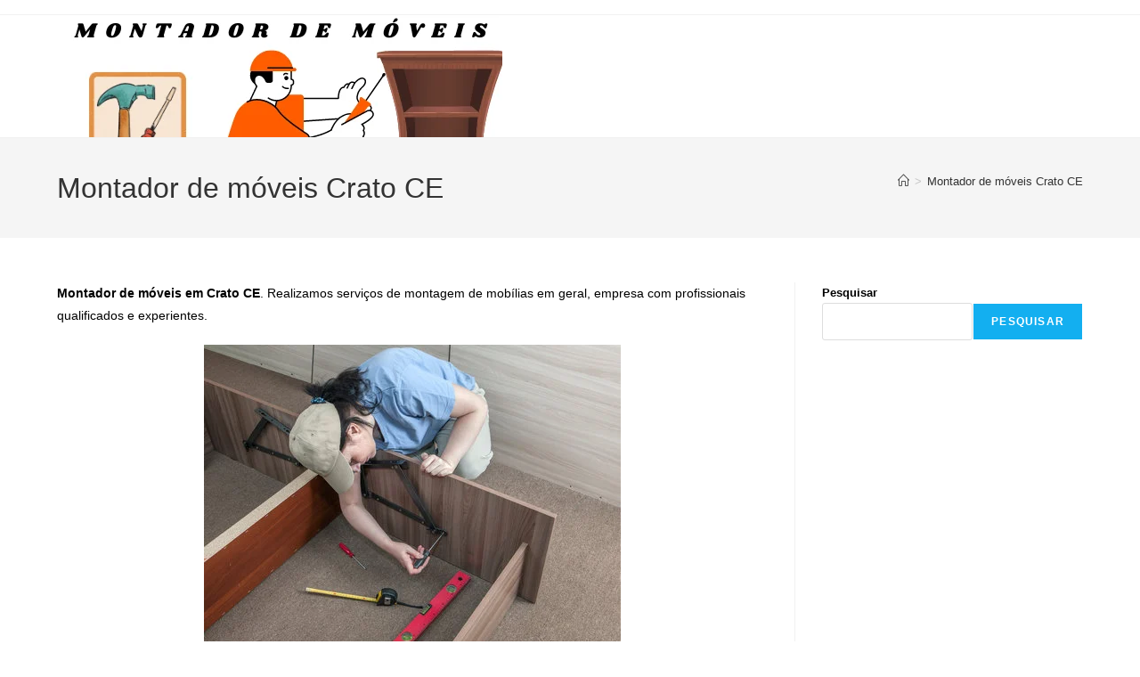

--- FILE ---
content_type: text/html; charset=UTF-8
request_url: https://www.montadordemoveisrj.srv.br/montador-de-moveis-crato-ce/
body_size: 39658
content:
<!DOCTYPE html>
<html class="html" lang="pt-BR">
<head>
	<meta charset="UTF-8">
	<link rel="profile" href="https://gmpg.org/xfn/11">

	<meta name='robots' content='index, follow, max-image-preview:large, max-snippet:-1, max-video-preview:-1' />
	<style>img:is([sizes="auto" i], [sizes^="auto," i]) { contain-intrinsic-size: 3000px 1500px }</style>
	<meta name="viewport" content="width=device-width, initial-scale=1">
	<!-- This site is optimized with the Yoast SEO plugin v25.9 - https://yoast.com/wordpress/plugins/seo/ -->
	<title>Montador de móveis Crato CE</title>
	<link rel="canonical" href="https://www.montadordemoveisrj.srv.br/montador-de-moveis-crato-ce/" />
	<meta property="og:locale" content="pt_BR" />
	<meta property="og:type" content="article" />
	<meta property="og:title" content="Montador de móveis Crato CE" />
	<meta property="og:description" content="Montador de móveis em Crato CE. Realizamos serviços de montagem de mobílias em geral, empresa com profissionais qualificados e experientes. Se você está procurando um montador de móveis em Crato CE, acabou de encontrar a solução ideal para garantir que seus móveis sejam montados com precisão, segurança e rapidez. Contamos com uma equipe de profissionais [&hellip;]" />
	<meta property="og:url" content="https://www.montadordemoveisrj.srv.br/montador-de-moveis-crato-ce/" />
	<meta property="og:site_name" content="Montador de móveis Rio de Janeiro, RJ" />
	<meta property="og:image" content="https://montadordemoveisrj.srv.br/wp-content/uploads/2024/06/Empresa-de-servicos-de-montagem-de-moveis.jpg" />
	<meta name="twitter:card" content="summary_large_image" />
	<meta name="twitter:label1" content="Est. tempo de leitura" />
	<meta name="twitter:data1" content="3 minutos" />
	<script type="application/ld+json" class="yoast-schema-graph">{"@context":"https://schema.org","@graph":[{"@type":"WebPage","@id":"https://www.montadordemoveisrj.srv.br/montador-de-moveis-crato-ce/","url":"https://www.montadordemoveisrj.srv.br/montador-de-moveis-crato-ce/","name":"Montador de móveis Crato CE","isPartOf":{"@id":"https://www.montadordemoveisrj.srv.br/#website"},"primaryImageOfPage":{"@id":"https://www.montadordemoveisrj.srv.br/montador-de-moveis-crato-ce/#primaryimage"},"image":{"@id":"https://www.montadordemoveisrj.srv.br/montador-de-moveis-crato-ce/#primaryimage"},"thumbnailUrl":"https://montadordemoveisrj.srv.br/wp-content/uploads/2024/06/Empresa-de-servicos-de-montagem-de-moveis.jpg","datePublished":"2024-06-14T17:39:51+00:00","breadcrumb":{"@id":"https://www.montadordemoveisrj.srv.br/montador-de-moveis-crato-ce/#breadcrumb"},"inLanguage":"pt-BR","potentialAction":[{"@type":"ReadAction","target":["https://www.montadordemoveisrj.srv.br/montador-de-moveis-crato-ce/"]}]},{"@type":"ImageObject","inLanguage":"pt-BR","@id":"https://www.montadordemoveisrj.srv.br/montador-de-moveis-crato-ce/#primaryimage","url":"https://montadordemoveisrj.srv.br/wp-content/uploads/2024/06/Empresa-de-servicos-de-montagem-de-moveis.jpg","contentUrl":"https://montadordemoveisrj.srv.br/wp-content/uploads/2024/06/Empresa-de-servicos-de-montagem-de-moveis.jpg"},{"@type":"BreadcrumbList","@id":"https://www.montadordemoveisrj.srv.br/montador-de-moveis-crato-ce/#breadcrumb","itemListElement":[{"@type":"ListItem","position":1,"name":"Início","item":"https://www.montadordemoveisrj.srv.br/"},{"@type":"ListItem","position":2,"name":"Montador de móveis Crato CE"}]},{"@type":"WebSite","@id":"https://www.montadordemoveisrj.srv.br/#website","url":"https://www.montadordemoveisrj.srv.br/","name":"Montador de móveis Rio de Janeiro, RJ","description":"Empresa de montador de móveis no Rio de Janeiro, RJ profissionais qualificados e educados.","publisher":{"@id":"https://www.montadordemoveisrj.srv.br/#organization"},"potentialAction":[{"@type":"SearchAction","target":{"@type":"EntryPoint","urlTemplate":"https://www.montadordemoveisrj.srv.br/?s={search_term_string}"},"query-input":{"@type":"PropertyValueSpecification","valueRequired":true,"valueName":"search_term_string"}}],"inLanguage":"pt-BR"},{"@type":"Organization","@id":"https://www.montadordemoveisrj.srv.br/#organization","name":"Montador de móveis Rio de Janeiro, RJ","url":"https://www.montadordemoveisrj.srv.br/","logo":{"@type":"ImageObject","inLanguage":"pt-BR","@id":"https://www.montadordemoveisrj.srv.br/#/schema/logo/image/","url":"https://www.montadordemoveisrj.srv.br/wp-content/uploads/2023/04/cropped-Montador-de-moveis.png","contentUrl":"https://www.montadordemoveisrj.srv.br/wp-content/uploads/2023/04/cropped-Montador-de-moveis.png","width":500,"height":137,"caption":"Montador de móveis Rio de Janeiro, RJ"},"image":{"@id":"https://www.montadordemoveisrj.srv.br/#/schema/logo/image/"}}]}</script>
	<!-- / Yoast SEO plugin. -->


		<!-- This site uses the Google Analytics by MonsterInsights plugin v9.10.1 - Using Analytics tracking - https://www.monsterinsights.com/ -->
		<!-- Note: MonsterInsights is not currently configured on this site. The site owner needs to authenticate with Google Analytics in the MonsterInsights settings panel. -->
					<!-- No tracking code set -->
				<!-- / Google Analytics by MonsterInsights -->
		
<link rel='stylesheet' id='epico_global_assets-epico_capture_styles-css' href='https://www.montadordemoveisrj.srv.br/wp-content/plugins/uf-epico/assets/css/capture-styles-min.css?ver=1.11.83' media='all' />
<link rel='stylesheet' id='wp-block-library-css' href='https://www.montadordemoveisrj.srv.br/wp-includes/css/dist/block-library/style.min.css?ver=6.8.3' media='all' />
<style id='wp-block-library-theme-inline-css'>
.wp-block-audio :where(figcaption){color:#555;font-size:13px;text-align:center}.is-dark-theme .wp-block-audio :where(figcaption){color:#ffffffa6}.wp-block-audio{margin:0 0 1em}.wp-block-code{border:1px solid #ccc;border-radius:4px;font-family:Menlo,Consolas,monaco,monospace;padding:.8em 1em}.wp-block-embed :where(figcaption){color:#555;font-size:13px;text-align:center}.is-dark-theme .wp-block-embed :where(figcaption){color:#ffffffa6}.wp-block-embed{margin:0 0 1em}.blocks-gallery-caption{color:#555;font-size:13px;text-align:center}.is-dark-theme .blocks-gallery-caption{color:#ffffffa6}:root :where(.wp-block-image figcaption){color:#555;font-size:13px;text-align:center}.is-dark-theme :root :where(.wp-block-image figcaption){color:#ffffffa6}.wp-block-image{margin:0 0 1em}.wp-block-pullquote{border-bottom:4px solid;border-top:4px solid;color:currentColor;margin-bottom:1.75em}.wp-block-pullquote cite,.wp-block-pullquote footer,.wp-block-pullquote__citation{color:currentColor;font-size:.8125em;font-style:normal;text-transform:uppercase}.wp-block-quote{border-left:.25em solid;margin:0 0 1.75em;padding-left:1em}.wp-block-quote cite,.wp-block-quote footer{color:currentColor;font-size:.8125em;font-style:normal;position:relative}.wp-block-quote:where(.has-text-align-right){border-left:none;border-right:.25em solid;padding-left:0;padding-right:1em}.wp-block-quote:where(.has-text-align-center){border:none;padding-left:0}.wp-block-quote.is-large,.wp-block-quote.is-style-large,.wp-block-quote:where(.is-style-plain){border:none}.wp-block-search .wp-block-search__label{font-weight:700}.wp-block-search__button{border:1px solid #ccc;padding:.375em .625em}:where(.wp-block-group.has-background){padding:1.25em 2.375em}.wp-block-separator.has-css-opacity{opacity:.4}.wp-block-separator{border:none;border-bottom:2px solid;margin-left:auto;margin-right:auto}.wp-block-separator.has-alpha-channel-opacity{opacity:1}.wp-block-separator:not(.is-style-wide):not(.is-style-dots){width:100px}.wp-block-separator.has-background:not(.is-style-dots){border-bottom:none;height:1px}.wp-block-separator.has-background:not(.is-style-wide):not(.is-style-dots){height:2px}.wp-block-table{margin:0 0 1em}.wp-block-table td,.wp-block-table th{word-break:normal}.wp-block-table :where(figcaption){color:#555;font-size:13px;text-align:center}.is-dark-theme .wp-block-table :where(figcaption){color:#ffffffa6}.wp-block-video :where(figcaption){color:#555;font-size:13px;text-align:center}.is-dark-theme .wp-block-video :where(figcaption){color:#ffffffa6}.wp-block-video{margin:0 0 1em}:root :where(.wp-block-template-part.has-background){margin-bottom:0;margin-top:0;padding:1.25em 2.375em}
</style>
<style id='classic-theme-styles-inline-css'>
/*! This file is auto-generated */
.wp-block-button__link{color:#fff;background-color:#32373c;border-radius:9999px;box-shadow:none;text-decoration:none;padding:calc(.667em + 2px) calc(1.333em + 2px);font-size:1.125em}.wp-block-file__button{background:#32373c;color:#fff;text-decoration:none}
</style>
<style id='global-styles-inline-css'>
:root{--wp--preset--aspect-ratio--square: 1;--wp--preset--aspect-ratio--4-3: 4/3;--wp--preset--aspect-ratio--3-4: 3/4;--wp--preset--aspect-ratio--3-2: 3/2;--wp--preset--aspect-ratio--2-3: 2/3;--wp--preset--aspect-ratio--16-9: 16/9;--wp--preset--aspect-ratio--9-16: 9/16;--wp--preset--color--black: #000000;--wp--preset--color--cyan-bluish-gray: #abb8c3;--wp--preset--color--white: #ffffff;--wp--preset--color--pale-pink: #f78da7;--wp--preset--color--vivid-red: #cf2e2e;--wp--preset--color--luminous-vivid-orange: #ff6900;--wp--preset--color--luminous-vivid-amber: #fcb900;--wp--preset--color--light-green-cyan: #7bdcb5;--wp--preset--color--vivid-green-cyan: #00d084;--wp--preset--color--pale-cyan-blue: #8ed1fc;--wp--preset--color--vivid-cyan-blue: #0693e3;--wp--preset--color--vivid-purple: #9b51e0;--wp--preset--gradient--vivid-cyan-blue-to-vivid-purple: linear-gradient(135deg,rgba(6,147,227,1) 0%,rgb(155,81,224) 100%);--wp--preset--gradient--light-green-cyan-to-vivid-green-cyan: linear-gradient(135deg,rgb(122,220,180) 0%,rgb(0,208,130) 100%);--wp--preset--gradient--luminous-vivid-amber-to-luminous-vivid-orange: linear-gradient(135deg,rgba(252,185,0,1) 0%,rgba(255,105,0,1) 100%);--wp--preset--gradient--luminous-vivid-orange-to-vivid-red: linear-gradient(135deg,rgba(255,105,0,1) 0%,rgb(207,46,46) 100%);--wp--preset--gradient--very-light-gray-to-cyan-bluish-gray: linear-gradient(135deg,rgb(238,238,238) 0%,rgb(169,184,195) 100%);--wp--preset--gradient--cool-to-warm-spectrum: linear-gradient(135deg,rgb(74,234,220) 0%,rgb(151,120,209) 20%,rgb(207,42,186) 40%,rgb(238,44,130) 60%,rgb(251,105,98) 80%,rgb(254,248,76) 100%);--wp--preset--gradient--blush-light-purple: linear-gradient(135deg,rgb(255,206,236) 0%,rgb(152,150,240) 100%);--wp--preset--gradient--blush-bordeaux: linear-gradient(135deg,rgb(254,205,165) 0%,rgb(254,45,45) 50%,rgb(107,0,62) 100%);--wp--preset--gradient--luminous-dusk: linear-gradient(135deg,rgb(255,203,112) 0%,rgb(199,81,192) 50%,rgb(65,88,208) 100%);--wp--preset--gradient--pale-ocean: linear-gradient(135deg,rgb(255,245,203) 0%,rgb(182,227,212) 50%,rgb(51,167,181) 100%);--wp--preset--gradient--electric-grass: linear-gradient(135deg,rgb(202,248,128) 0%,rgb(113,206,126) 100%);--wp--preset--gradient--midnight: linear-gradient(135deg,rgb(2,3,129) 0%,rgb(40,116,252) 100%);--wp--preset--font-size--small: 13px;--wp--preset--font-size--medium: 20px;--wp--preset--font-size--large: 36px;--wp--preset--font-size--x-large: 42px;--wp--preset--spacing--20: 0.44rem;--wp--preset--spacing--30: 0.67rem;--wp--preset--spacing--40: 1rem;--wp--preset--spacing--50: 1.5rem;--wp--preset--spacing--60: 2.25rem;--wp--preset--spacing--70: 3.38rem;--wp--preset--spacing--80: 5.06rem;--wp--preset--shadow--natural: 6px 6px 9px rgba(0, 0, 0, 0.2);--wp--preset--shadow--deep: 12px 12px 50px rgba(0, 0, 0, 0.4);--wp--preset--shadow--sharp: 6px 6px 0px rgba(0, 0, 0, 0.2);--wp--preset--shadow--outlined: 6px 6px 0px -3px rgba(255, 255, 255, 1), 6px 6px rgba(0, 0, 0, 1);--wp--preset--shadow--crisp: 6px 6px 0px rgba(0, 0, 0, 1);}:where(.is-layout-flex){gap: 0.5em;}:where(.is-layout-grid){gap: 0.5em;}body .is-layout-flex{display: flex;}.is-layout-flex{flex-wrap: wrap;align-items: center;}.is-layout-flex > :is(*, div){margin: 0;}body .is-layout-grid{display: grid;}.is-layout-grid > :is(*, div){margin: 0;}:where(.wp-block-columns.is-layout-flex){gap: 2em;}:where(.wp-block-columns.is-layout-grid){gap: 2em;}:where(.wp-block-post-template.is-layout-flex){gap: 1.25em;}:where(.wp-block-post-template.is-layout-grid){gap: 1.25em;}.has-black-color{color: var(--wp--preset--color--black) !important;}.has-cyan-bluish-gray-color{color: var(--wp--preset--color--cyan-bluish-gray) !important;}.has-white-color{color: var(--wp--preset--color--white) !important;}.has-pale-pink-color{color: var(--wp--preset--color--pale-pink) !important;}.has-vivid-red-color{color: var(--wp--preset--color--vivid-red) !important;}.has-luminous-vivid-orange-color{color: var(--wp--preset--color--luminous-vivid-orange) !important;}.has-luminous-vivid-amber-color{color: var(--wp--preset--color--luminous-vivid-amber) !important;}.has-light-green-cyan-color{color: var(--wp--preset--color--light-green-cyan) !important;}.has-vivid-green-cyan-color{color: var(--wp--preset--color--vivid-green-cyan) !important;}.has-pale-cyan-blue-color{color: var(--wp--preset--color--pale-cyan-blue) !important;}.has-vivid-cyan-blue-color{color: var(--wp--preset--color--vivid-cyan-blue) !important;}.has-vivid-purple-color{color: var(--wp--preset--color--vivid-purple) !important;}.has-black-background-color{background-color: var(--wp--preset--color--black) !important;}.has-cyan-bluish-gray-background-color{background-color: var(--wp--preset--color--cyan-bluish-gray) !important;}.has-white-background-color{background-color: var(--wp--preset--color--white) !important;}.has-pale-pink-background-color{background-color: var(--wp--preset--color--pale-pink) !important;}.has-vivid-red-background-color{background-color: var(--wp--preset--color--vivid-red) !important;}.has-luminous-vivid-orange-background-color{background-color: var(--wp--preset--color--luminous-vivid-orange) !important;}.has-luminous-vivid-amber-background-color{background-color: var(--wp--preset--color--luminous-vivid-amber) !important;}.has-light-green-cyan-background-color{background-color: var(--wp--preset--color--light-green-cyan) !important;}.has-vivid-green-cyan-background-color{background-color: var(--wp--preset--color--vivid-green-cyan) !important;}.has-pale-cyan-blue-background-color{background-color: var(--wp--preset--color--pale-cyan-blue) !important;}.has-vivid-cyan-blue-background-color{background-color: var(--wp--preset--color--vivid-cyan-blue) !important;}.has-vivid-purple-background-color{background-color: var(--wp--preset--color--vivid-purple) !important;}.has-black-border-color{border-color: var(--wp--preset--color--black) !important;}.has-cyan-bluish-gray-border-color{border-color: var(--wp--preset--color--cyan-bluish-gray) !important;}.has-white-border-color{border-color: var(--wp--preset--color--white) !important;}.has-pale-pink-border-color{border-color: var(--wp--preset--color--pale-pink) !important;}.has-vivid-red-border-color{border-color: var(--wp--preset--color--vivid-red) !important;}.has-luminous-vivid-orange-border-color{border-color: var(--wp--preset--color--luminous-vivid-orange) !important;}.has-luminous-vivid-amber-border-color{border-color: var(--wp--preset--color--luminous-vivid-amber) !important;}.has-light-green-cyan-border-color{border-color: var(--wp--preset--color--light-green-cyan) !important;}.has-vivid-green-cyan-border-color{border-color: var(--wp--preset--color--vivid-green-cyan) !important;}.has-pale-cyan-blue-border-color{border-color: var(--wp--preset--color--pale-cyan-blue) !important;}.has-vivid-cyan-blue-border-color{border-color: var(--wp--preset--color--vivid-cyan-blue) !important;}.has-vivid-purple-border-color{border-color: var(--wp--preset--color--vivid-purple) !important;}.has-vivid-cyan-blue-to-vivid-purple-gradient-background{background: var(--wp--preset--gradient--vivid-cyan-blue-to-vivid-purple) !important;}.has-light-green-cyan-to-vivid-green-cyan-gradient-background{background: var(--wp--preset--gradient--light-green-cyan-to-vivid-green-cyan) !important;}.has-luminous-vivid-amber-to-luminous-vivid-orange-gradient-background{background: var(--wp--preset--gradient--luminous-vivid-amber-to-luminous-vivid-orange) !important;}.has-luminous-vivid-orange-to-vivid-red-gradient-background{background: var(--wp--preset--gradient--luminous-vivid-orange-to-vivid-red) !important;}.has-very-light-gray-to-cyan-bluish-gray-gradient-background{background: var(--wp--preset--gradient--very-light-gray-to-cyan-bluish-gray) !important;}.has-cool-to-warm-spectrum-gradient-background{background: var(--wp--preset--gradient--cool-to-warm-spectrum) !important;}.has-blush-light-purple-gradient-background{background: var(--wp--preset--gradient--blush-light-purple) !important;}.has-blush-bordeaux-gradient-background{background: var(--wp--preset--gradient--blush-bordeaux) !important;}.has-luminous-dusk-gradient-background{background: var(--wp--preset--gradient--luminous-dusk) !important;}.has-pale-ocean-gradient-background{background: var(--wp--preset--gradient--pale-ocean) !important;}.has-electric-grass-gradient-background{background: var(--wp--preset--gradient--electric-grass) !important;}.has-midnight-gradient-background{background: var(--wp--preset--gradient--midnight) !important;}.has-small-font-size{font-size: var(--wp--preset--font-size--small) !important;}.has-medium-font-size{font-size: var(--wp--preset--font-size--medium) !important;}.has-large-font-size{font-size: var(--wp--preset--font-size--large) !important;}.has-x-large-font-size{font-size: var(--wp--preset--font-size--x-large) !important;}
:where(.wp-block-post-template.is-layout-flex){gap: 1.25em;}:where(.wp-block-post-template.is-layout-grid){gap: 1.25em;}
:where(.wp-block-columns.is-layout-flex){gap: 2em;}:where(.wp-block-columns.is-layout-grid){gap: 2em;}
:root :where(.wp-block-pullquote){font-size: 1.5em;line-height: 1.6;}
</style>
<link rel='stylesheet' id='dashicons-css' href='https://www.montadordemoveisrj.srv.br/wp-includes/css/dashicons.min.css?ver=6.8.3' media='all' />
<link rel='stylesheet' id='ez-toc-css' href='https://www.montadordemoveisrj.srv.br/wp-content/plugins/easy-table-of-contents/assets/css/screen.min.css?ver=2.0.76' media='all' />
<style id='ez-toc-inline-css'>
div#ez-toc-container .ez-toc-title {font-size: 120%;}div#ez-toc-container .ez-toc-title {font-weight: 500;}div#ez-toc-container ul li , div#ez-toc-container ul li a {font-size: 95%;}div#ez-toc-container ul li , div#ez-toc-container ul li a {font-weight: 500;}div#ez-toc-container nav ul ul li {font-size: 90%;}
.ez-toc-container-direction {direction: ltr;}.ez-toc-counter ul{counter-reset: item ;}.ez-toc-counter nav ul li a::before {content: counters(item, '.', decimal) '. ';display: inline-block;counter-increment: item;flex-grow: 0;flex-shrink: 0;margin-right: .2em; float: left; }.ez-toc-widget-direction {direction: ltr;}.ez-toc-widget-container ul{counter-reset: item ;}.ez-toc-widget-container nav ul li a::before {content: counters(item, '.', decimal) '. ';display: inline-block;counter-increment: item;flex-grow: 0;flex-shrink: 0;margin-right: .2em; float: left; }
</style>
<link rel='stylesheet' id='font-awesome-css' href='https://www.montadordemoveisrj.srv.br/wp-content/themes/oceanwp/assets/fonts/fontawesome/css/all.min.css?ver=6.7.2' media='all' />
<link rel='stylesheet' id='simple-line-icons-css' href='https://www.montadordemoveisrj.srv.br/wp-content/themes/oceanwp/assets/css/third/simple-line-icons.min.css?ver=2.4.0' media='all' />
<link rel='stylesheet' id='oceanwp-style-css' href='https://www.montadordemoveisrj.srv.br/wp-content/themes/oceanwp/assets/css/style.min.css?ver=4.1.3' media='all' />
<link rel='stylesheet' id='oe-widgets-style-css' href='https://www.montadordemoveisrj.srv.br/wp-content/plugins/ocean-extra/assets/css/widgets.css?ver=6.8.3' media='all' />
<script src="https://www.montadordemoveisrj.srv.br/wp-includes/js/jquery/jquery.min.js?ver=3.7.1" id="jquery-core-js"></script>
<script src="https://www.montadordemoveisrj.srv.br/wp-includes/js/jquery/jquery-migrate.min.js?ver=3.4.1" id="jquery-migrate-js"></script>
<!-- Schema optimized by Schema Pro --><script type="application/ld+json">{"@context":"https://schema.org","@type":"AdvertiserContentArticle","mainEntityOfPage":{"@type":"WebPage","@id":"https://www.montadordemoveisrj.srv.br/montador-de-moveis-crato-ce/"},"headline":"Montador de móveis Crato CE","image":{"@type":"ImageObject","url":"https://www.montadordemoveisrj.srv.br/wp-content/uploads/2023/04/montador-de-moveis-RJ-e-instalacoes-de-armarios.jpg","width":1200,"height":768},"datePublished":"2024-06-14T17:39:51","dateModified":"2024-06-14T17:39:51","author":{"@type":"Person","name":"Montador","url":"https://www.montadordemoveisrj.srv.br/author/montador"},"publisher":{"@type":"Organization","name":"Jorge","logo":{"@type":"ImageObject","url":"https://www.montadordemoveisrj.srv.br/wp-content/uploads/2023/04/Montador-de-moveis-RJ-1-60x60.png"}},"description":"Montador de móveis Crato CE"}</script><!-- / Schema optimized by Schema Pro --><!-- Schema optimized by Schema Pro --><script type="application/ld+json">{"@context":"https://schema.org","@type":"Product","name":"Montador de móveis Crato CE","image":{"@type":"ImageObject","url":"https://www.montadordemoveisrj.srv.br/wp-content/uploads/2023/04/Montador-de-moveis-RJ-1.png","width":500,"height":500},"description":"Montador de móveis em Crato CE. Realizamos serviços de montagem de mobílias em geral, empresa com profissionais qualificados e experientes.\r\n\r\n\r\n\r\nSe você está procurando um montador de móveis em Crato CE, acabou de encontrar a solução ideal para garantir que seus móveis sejam montados com precisão, segurança e rapidez. Contamos com uma equipe de profissionais altamente capacitados, prontos para transformar suas peças desmontadas em móveis perfeitamente montados e prontos para uso.\r\nPor Que Contratar um Montador de Móveis em Crato CE?\r\n\r\n \tProfissionalismo e Experiência: Nossos montadores possuem vasta experiência na montagem de diversos tipos de móveis, desde armários e camas até móveis planejados e complexos. Com anos de atuação no mercado, sabemos exatamente como lidar com cada peça e garantir um resultado final impecável. Código: QW6Y8TXZQ2ZX0A8H.\r\n \tEconomia de Tempo: Montar móveis pode ser uma tarefa demorada e, muitas vezes, frustrante. Ao contratar nossos serviços de montagem de móveis em Crato CE, você economiza tempo e evita o estresse, permitindo que você aproveite seu novo móvel mais rapidamente.\r\n \tFerramentas Adequadas: Nossos profissionais utilizam ferramentas modernas e adequadas para cada tipo de montagem. Isso não só garante um serviço rápido, mas também assegura que seus móveis não sofrerão danos durante o processo.\r\n \tSegurança: A montagem inadequada de móveis pode resultar em acidentes e danos. Nossa equipe é treinada para seguir todos os procedimentos de segurança, garantindo que seus móveis estejam firmes e seguros para o uso diário.\r\n\r\n\r\nServiços Oferecidos\r\n\r\n \tMontagem de Móveis Residenciais: Armários, camas, guarda-roupas, mesas, cadeiras e todos os tipos de móveis que compõem sua casa.\r\n \tMontagem de Móveis Comerciais: Estantes, prateleiras, balcões de atendimento, mesas de escritório e qualquer outro móvel necessário para o seu negócio.\r\n \tMontagem de Móveis Planejados: Especialistas em móveis planejados, oferecendo um serviço personalizado que respeita o projeto original e maximiza a funcionalidade do espaço.\r\n \tDesmontagem e Remontagem: Vai se mudar? Oferecemos o serviço de desmontagem e remontagem dos seus móveis, garantindo que eles cheguem inteiros e prontos para uso no novo endereço.\r\n\r\nPor Que Escolher Nossos Serviços em Crato CE?\r\n\r\n \tAtendimento Personalizado: Entendemos que cada cliente tem necessidades específicas. Por isso, oferecemos um atendimento personalizado, com horário agendado e total flexibilidade para atender suas demandas.\r\n \tGarantia de Qualidade: Nosso compromisso é com a qualidade. Todos os serviços realizados por nossos montadores têm garantia, assegurando sua total satisfação.\r\n \tPreço Justo: Oferecemos preços competitivos e justos, com orçamentos transparentes e sem surpresas.\r\n\r\n\r\nDepoimentos de Clientes\r\n“Nunca foi tão fácil ter meus móveis montados. A equipe foi pontual e extremamente profissional. Recomendo a todos!” – João S., Crato CE\r\n\r\n“Serviço de primeira qualidade. Os montadores foram rápidos e cuidadosos, deixando tudo perfeito.” – Maria A., Crato CE\r\n\r\n\r\n\r\nMontador de Móveis em Crato CE – Transformando peças soltas em móveis perfeitos, com qualidade, segurança e eficiência. Solicite seu orçamento agora e tenha seus móveis montados por quem entende do assunto!","sku":"2024-06-14T17:39:51","mpn":"2024-06-14T17:39:51","brand":{"@type":"Brand","name":"Montador de móveis Rio de Janeiro, RJ"},"aggregateRating":{"@type":"AggregateRating","ratingValue":"5","reviewCount":"57761"},"offers":{"shippingDetails":[{"shippingDestination":{"@type":"DefinedRegion","addressCountry":"BR"}}],"@type":"Offer","price":"33","priceValidUntil":"2031-04-17 11:00 AM","url":"https://www.montadordemoveisrj.srv.br/montador-de-moveis-crato-ce/","priceCurrency":"BRL","availability":"InStock","hasMerchantReturnPolicy":[{"@type":"MerchantReturnPolicy","applicableCountry":"Br","returnPolicyCategory":"","merchantReturnDays":0,"returnFees":"","returnMethod":""}]}}</script><!-- / Schema optimized by Schema Pro -->			<style id="wpsp-style-frontend"></style>
			<link rel="icon" href="https://www.montadordemoveisrj.srv.br/wp-content/uploads/2023/04/cropped-montador-de-moveis-rj-2-32x32.png" sizes="32x32" />
<link rel="icon" href="https://www.montadordemoveisrj.srv.br/wp-content/uploads/2023/04/cropped-montador-de-moveis-rj-2-192x192.png" sizes="192x192" />
<link rel="apple-touch-icon" href="https://www.montadordemoveisrj.srv.br/wp-content/uploads/2023/04/cropped-montador-de-moveis-rj-2-180x180.png" />
<meta name="msapplication-TileImage" content="https://www.montadordemoveisrj.srv.br/wp-content/uploads/2023/04/cropped-montador-de-moveis-rj-2-270x270.png" />
<!-- OceanWP CSS -->
<style type="text/css">
/* Colors */body .theme-button,body input[type="submit"],body button[type="submit"],body button,body .button,body div.wpforms-container-full .wpforms-form input[type=submit],body div.wpforms-container-full .wpforms-form button[type=submit],body div.wpforms-container-full .wpforms-form .wpforms-page-button,.woocommerce-cart .wp-element-button,.woocommerce-checkout .wp-element-button,.wp-block-button__link{border-color:#ffffff}body .theme-button:hover,body input[type="submit"]:hover,body button[type="submit"]:hover,body button:hover,body .button:hover,body div.wpforms-container-full .wpforms-form input[type=submit]:hover,body div.wpforms-container-full .wpforms-form input[type=submit]:active,body div.wpforms-container-full .wpforms-form button[type=submit]:hover,body div.wpforms-container-full .wpforms-form button[type=submit]:active,body div.wpforms-container-full .wpforms-form .wpforms-page-button:hover,body div.wpforms-container-full .wpforms-form .wpforms-page-button:active,.woocommerce-cart .wp-element-button:hover,.woocommerce-checkout .wp-element-button:hover,.wp-block-button__link:hover{border-color:#ffffff}body{color:#000000}h1,h2,h3,h4,h5,h6,.theme-heading,.widget-title,.oceanwp-widget-recent-posts-title,.comment-reply-title,.entry-title,.sidebar-box .widget-title{color:#000000}/* OceanWP Style Settings CSS */.theme-button,input[type="submit"],button[type="submit"],button,.button,body div.wpforms-container-full .wpforms-form input[type=submit],body div.wpforms-container-full .wpforms-form button[type=submit],body div.wpforms-container-full .wpforms-form .wpforms-page-button{border-style:solid}.theme-button,input[type="submit"],button[type="submit"],button,.button,body div.wpforms-container-full .wpforms-form input[type=submit],body div.wpforms-container-full .wpforms-form button[type=submit],body div.wpforms-container-full .wpforms-form .wpforms-page-button{border-width:1px}form input[type="text"],form input[type="password"],form input[type="email"],form input[type="url"],form input[type="date"],form input[type="month"],form input[type="time"],form input[type="datetime"],form input[type="datetime-local"],form input[type="week"],form input[type="number"],form input[type="search"],form input[type="tel"],form input[type="color"],form select,form textarea,.woocommerce .woocommerce-checkout .select2-container--default .select2-selection--single{border-style:solid}body div.wpforms-container-full .wpforms-form input[type=date],body div.wpforms-container-full .wpforms-form input[type=datetime],body div.wpforms-container-full .wpforms-form input[type=datetime-local],body div.wpforms-container-full .wpforms-form input[type=email],body div.wpforms-container-full .wpforms-form input[type=month],body div.wpforms-container-full .wpforms-form input[type=number],body div.wpforms-container-full .wpforms-form input[type=password],body div.wpforms-container-full .wpforms-form input[type=range],body div.wpforms-container-full .wpforms-form input[type=search],body div.wpforms-container-full .wpforms-form input[type=tel],body div.wpforms-container-full .wpforms-form input[type=text],body div.wpforms-container-full .wpforms-form input[type=time],body div.wpforms-container-full .wpforms-form input[type=url],body div.wpforms-container-full .wpforms-form input[type=week],body div.wpforms-container-full .wpforms-form select,body div.wpforms-container-full .wpforms-form textarea{border-style:solid}form input[type="text"],form input[type="password"],form input[type="email"],form input[type="url"],form input[type="date"],form input[type="month"],form input[type="time"],form input[type="datetime"],form input[type="datetime-local"],form input[type="week"],form input[type="number"],form input[type="search"],form input[type="tel"],form input[type="color"],form select,form textarea{border-radius:3px}body div.wpforms-container-full .wpforms-form input[type=date],body div.wpforms-container-full .wpforms-form input[type=datetime],body div.wpforms-container-full .wpforms-form input[type=datetime-local],body div.wpforms-container-full .wpforms-form input[type=email],body div.wpforms-container-full .wpforms-form input[type=month],body div.wpforms-container-full .wpforms-form input[type=number],body div.wpforms-container-full .wpforms-form input[type=password],body div.wpforms-container-full .wpforms-form input[type=range],body div.wpforms-container-full .wpforms-form input[type=search],body div.wpforms-container-full .wpforms-form input[type=tel],body div.wpforms-container-full .wpforms-form input[type=text],body div.wpforms-container-full .wpforms-form input[type=time],body div.wpforms-container-full .wpforms-form input[type=url],body div.wpforms-container-full .wpforms-form input[type=week],body div.wpforms-container-full .wpforms-form select,body div.wpforms-container-full .wpforms-form textarea{border-radius:3px}/* Header */#site-header.has-header-media .overlay-header-media{background-color:rgba(0,0,0,0.5)}/* Blog CSS */.ocean-single-post-header ul.meta-item li a:hover{color:#333333}/* Typography */body{font-size:14px;line-height:1.8}h1,h2,h3,h4,h5,h6,.theme-heading,.widget-title,.oceanwp-widget-recent-posts-title,.comment-reply-title,.entry-title,.sidebar-box .widget-title{line-height:1.4}h1{font-size:46px;line-height:1.4}h2{font-size:20px;line-height:1.4}h3{font-size:18px;line-height:1.4}h4{font-size:17px;line-height:1.4}h5{font-size:14px;line-height:1.4}h6{font-size:15px;line-height:1.4}.page-header .page-header-title,.page-header.background-image-page-header .page-header-title{font-size:32px;line-height:1.4}.page-header .page-subheading{font-size:15px;line-height:1.8}.site-breadcrumbs,.site-breadcrumbs a{font-size:13px;line-height:1.4}#top-bar-content,#top-bar-social-alt{font-size:12px;line-height:1.8}#site-logo a.site-logo-text{font-size:24px;line-height:1.8}.dropdown-menu ul li a.menu-link,#site-header.full_screen-header .fs-dropdown-menu ul.sub-menu li a{font-size:12px;line-height:1.2;letter-spacing:.6px}.sidr-class-dropdown-menu li a,a.sidr-class-toggle-sidr-close,#mobile-dropdown ul li a,body #mobile-fullscreen ul li a{font-size:15px;line-height:1.8}.blog-entry.post .blog-entry-header .entry-title a{font-size:24px;line-height:1.4}.ocean-single-post-header .single-post-title{font-size:34px;line-height:1.4;letter-spacing:.6px}.ocean-single-post-header ul.meta-item li,.ocean-single-post-header ul.meta-item li a{font-size:13px;line-height:1.4;letter-spacing:.6px}.ocean-single-post-header .post-author-name,.ocean-single-post-header .post-author-name a{font-size:14px;line-height:1.4;letter-spacing:.6px}.ocean-single-post-header .post-author-description{font-size:12px;line-height:1.4;letter-spacing:.6px}.single-post .entry-title{line-height:1.4;letter-spacing:.6px}.single-post ul.meta li,.single-post ul.meta li a{font-size:14px;line-height:1.4;letter-spacing:.6px}.sidebar-box .widget-title,.sidebar-box.widget_block .wp-block-heading{font-size:13px;line-height:1;letter-spacing:1px}#footer-widgets .footer-box .widget-title{font-size:13px;line-height:1;letter-spacing:1px}#footer-bottom #copyright{font-size:12px;line-height:1}#footer-bottom #footer-bottom-menu{font-size:12px;line-height:1}.woocommerce-store-notice.demo_store{line-height:2;letter-spacing:1.5px}.demo_store .woocommerce-store-notice__dismiss-link{line-height:2;letter-spacing:1.5px}.woocommerce ul.products li.product li.title h2,.woocommerce ul.products li.product li.title a{font-size:14px;line-height:1.5}.woocommerce ul.products li.product li.category,.woocommerce ul.products li.product li.category a{font-size:12px;line-height:1}.woocommerce ul.products li.product .price{font-size:18px;line-height:1}.woocommerce ul.products li.product .button,.woocommerce ul.products li.product .product-inner .added_to_cart{font-size:12px;line-height:1.5;letter-spacing:1px}.woocommerce ul.products li.owp-woo-cond-notice span,.woocommerce ul.products li.owp-woo-cond-notice a{font-size:16px;line-height:1;letter-spacing:1px;font-weight:600;text-transform:capitalize}.woocommerce div.product .product_title{font-size:24px;line-height:1.4;letter-spacing:.6px}.woocommerce div.product p.price{font-size:36px;line-height:1}.woocommerce .owp-btn-normal .summary form button.button,.woocommerce .owp-btn-big .summary form button.button,.woocommerce .owp-btn-very-big .summary form button.button{font-size:12px;line-height:1.5;letter-spacing:1px;text-transform:uppercase}.woocommerce div.owp-woo-single-cond-notice span,.woocommerce div.owp-woo-single-cond-notice a{font-size:18px;line-height:2;letter-spacing:1.5px;font-weight:600;text-transform:capitalize}.ocean-preloader--active .preloader-after-content{font-size:20px;line-height:1.8;letter-spacing:.6px}
</style></head>

<body class="wp-singular page-template-default page page-id-1557 wp-custom-logo wp-embed-responsive wp-theme-oceanwp wp-schema-pro-2.7.23 oceanwp-theme dropdown-mobile default-breakpoint has-sidebar content-right-sidebar has-topbar has-breadcrumbs" >

	
	
	<div id="outer-wrap" class="site clr">

		<a class="skip-link screen-reader-text" href="#main">Ir para o conteúdo</a>

		
		<div id="wrap" class="clr">

			

<div id="top-bar-wrap" class="clr">

	<div id="top-bar" class="clr container has-no-content">

		
		<div id="top-bar-inner" class="clr">

			

		</div><!-- #top-bar-inner -->

		
	</div><!-- #top-bar -->

</div><!-- #top-bar-wrap -->


			
<header id="site-header" class="minimal-header clr" data-height="74" role="banner">

	
					
			<div id="site-header-inner" class="clr container">

				
				

<div id="site-logo" class="clr" >

	
	<div id="site-logo-inner" class="clr">

		<a href="https://www.montadordemoveisrj.srv.br/" class="custom-logo-link" rel="home"><img width="500" height="137" src="https://www.montadordemoveisrj.srv.br/wp-content/uploads/2023/04/cropped-Montador-de-moveis.png" class="custom-logo" alt="Montador RJ" decoding="async" fetchpriority="high" srcset="https://www.montadordemoveisrj.srv.br/wp-content/uploads/2023/04/cropped-Montador-de-moveis.png 1x, https://www.montadordemoveisrj.srv.br/wp-content/uploads/2023/04/Montador-de-moveis.png 2x" sizes="(max-width: 500px) 100vw, 500px" /></a>
	</div><!-- #site-logo-inner -->

	
	
</div><!-- #site-logo -->


				
			</div><!-- #site-header-inner -->

			
<div id="mobile-dropdown" class="clr" >

	<nav class="clr">

		<div class="menu"><li class="page_item page-item-1127"><a href="https://www.montadordemoveisrj.srv.br/montador-de-moveis-abelardo-luz-sc/">Montador de móveis Abelardo Luz SC</a></li>
<li class="page_item page-item-610"><a href="https://www.montadordemoveisrj.srv.br/montador-de-moveis-abreu-e-lima-pe/">Montador de móveis Abreu e Lima PE</a></li>
<li class="page_item page-item-1567"><a href="https://www.montadordemoveisrj.srv.br/montador-de-moveis-acarau-ce/">Montador de móveis Acaraú CE</a></li>
<li class="page_item page-item-1426"><a href="https://www.montadordemoveisrj.srv.br/montador-de-moveis-acrelandia-ac/">Montador de móveis Acrelândia AC</a></li>
<li class="page_item page-item-646"><a href="https://www.montadordemoveisrj.srv.br/montador-de-moveis-afogados-da-ingazeira-pe/">Montador de móveis Afogados da Ingazeira PE</a></li>
<li class="page_item page-item-649"><a href="https://www.montadordemoveisrj.srv.br/montador-de-moveis-agua-preta-pe/">Montador de móveis Água Preta PE</a></li>
<li class="page_item page-item-637"><a href="https://www.montadordemoveisrj.srv.br/montador-de-moveis-aguas-belas-pe/">Montador de móveis Águas Belas PE</a></li>
<li class="page_item page-item-1387"><a href="https://www.montadordemoveisrj.srv.br/montador-de-moveis-aguas-claras-df/">Montador de móveis Águas Claras DF</a></li>
<li class="page_item page-item-1189"><a href="https://www.montadordemoveisrj.srv.br/montador-de-moveis-aguas-lindas-de-goias-go/">Montador de móveis Águas Lindas de Goiás GO</a></li>
<li class="page_item page-item-765"><a href="https://www.montadordemoveisrj.srv.br/montador-de-moveis-alagoinhas-ba/">Montador de móveis Alagoinhas BA</a></li>
<li class="page_item page-item-1309"><a href="https://www.montadordemoveisrj.srv.br/montador-de-moveis-alegrete-rs/">Montador de móveis Alegrete RS</a></li>
<li class="page_item page-item-1356"><a href="https://www.montadordemoveisrj.srv.br/montador-de-moveis-alegrete-rs-2/">Montador de móveis Alegrete RS</a></li>
<li class="page_item page-item-709"><a href="https://www.montadordemoveisrj.srv.br/montador-de-moveis-alfenas-mg/">Montador de móveis Alfenas MG</a></li>
<li class="page_item page-item-643"><a href="https://www.montadordemoveisrj.srv.br/montador-de-moveis-alianca-pe/">Montador de móveis Aliança PE</a></li>
<li class="page_item page-item-746"><a href="https://www.montadordemoveisrj.srv.br/montador-de-moveis-almenara-mg/">Montador de móveis Almenara MG</a></li>
<li class="page_item page-item-1231"><a href="https://www.montadordemoveisrj.srv.br/montador-de-moveis-almirante-tamandare-pr/">Montador de móveis Almirante Tamandaré PR</a></li>
<li class="page_item page-item-1548"><a href="https://www.montadordemoveisrj.srv.br/montador-de-moveis-alvaraes-am/">Montador de móveis Alvarães AM</a></li>
<li class="page_item page-item-1291"><a href="https://www.montadordemoveisrj.srv.br/montador-de-moveis-alvorada-rs/">Montador de móveis Alvorada RS</a></li>
<li class="page_item page-item-1496"><a href="https://www.montadordemoveisrj.srv.br/montador-de-moveis-amapa-ap/">Montador de móveis Amapá AP</a></li>
<li class="page_item page-item-825"><a href="https://www.montadordemoveisrj.srv.br/montador-de-moveis-amargosa-ba/">Montador de móveis Amargosa BA</a></li>
<li class="page_item page-item-882"><a href="https://www.montadordemoveisrj.srv.br/montador-de-moveis-amelia-rodrigues-ba/">Montador de móveis Amélia Rodrigues BA</a></li>
<li class="page_item page-item-923"><a href="https://www.montadordemoveisrj.srv.br/montador-de-moveis-americana-sp/">Montador de móveis Americana SP</a></li>
<li class="page_item page-item-953"><a href="https://www.montadordemoveisrj.srv.br/montador-de-moveis-amparo-sp/">Montador de móveis Amparo SP</a></li>
<li class="page_item page-item-1464"><a href="https://www.montadordemoveisrj.srv.br/montador-de-moveis-anadia-al/">Montador de móveis Anadia AL</a></li>
<li class="page_item page-item-1187"><a href="https://www.montadordemoveisrj.srv.br/montador-de-moveis-anapolis-go/">Montador de móveis Anápolis GO</a></li>
<li class="page_item page-item-749"><a href="https://www.montadordemoveisrj.srv.br/montador-de-moveis-andradas-mg/">Montador de móveis Andradas MG</a></li>
<li class="page_item page-item-999"><a href="https://www.montadordemoveisrj.srv.br/montador-de-moveis-angra-dos-reis-rj/">Montador de móveis Angra dos Reis RJ</a></li>
<li class="page_item page-item-1544"><a href="https://www.montadordemoveisrj.srv.br/montador-de-moveis-anori-am/">Montador de móveis Anori AM</a></li>
<li class="page_item page-item-1379"><a href="https://www.montadordemoveisrj.srv.br/montador-de-moveis-antonio-prado-rs/">Montador de móveis Antônio Prado RS</a></li>
<li class="page_item page-item-1186"><a href="https://www.montadordemoveisrj.srv.br/montador-de-moveis-aparecida-de-goiania-go/">Montador de móveis Aparecida de Goiânia GO</a></li>
<li class="page_item page-item-1060"><a href="https://www.montadordemoveisrj.srv.br/montador-de-moveis-aperibe-rj/">Montador de móveis Aperibé RJ</a></li>
<li class="page_item page-item-1178"><a href="https://www.montadordemoveisrj.srv.br/montador-de-moveis-apiuna-sc/">Montador de móveis Apiúna SC</a></li>
<li class="page_item page-item-1227"><a href="https://www.montadordemoveisrj.srv.br/montador-de-moveis-apucarana-pr/">Montador de móveis Apucarana PR</a></li>
<li class="page_item page-item-1536"><a href="https://www.montadordemoveisrj.srv.br/montador-de-moveis-apui-am/">Montador de móveis Apuí AM</a></li>
<li class="page_item page-item-1562"><a href="https://www.montadordemoveisrj.srv.br/montador-de-moveis-aquiraz-ce/">Montador de móveis Aquiraz CE</a></li>
<li class="page_item page-item-1570"><a href="https://www.montadordemoveisrj.srv.br/montador-de-moveis-aracati-ce/">Montador de móveis Aracati CE</a></li>
<li class="page_item page-item-794"><a href="https://www.montadordemoveisrj.srv.br/montador-de-moveis-araci-ba/">Montador de móveis Araci BA</a></li>
<li class="page_item page-item-1586"><a href="https://www.montadordemoveisrj.srv.br/montador-de-moveis-aracoiaba-ce/">Montador de móveis Aracoiaba CE</a></li>
<li class="page_item page-item-688"><a href="https://www.montadordemoveisrj.srv.br/montador-de-moveis-araguari-mg/">Montador de móveis Araguari MG</a></li>
<li class="page_item page-item-1437"><a href="https://www.montadordemoveisrj.srv.br/montador-de-moveis-arapiraca-al/">Montador de móveis Arapiraca AL</a></li>
<li class="page_item page-item-1230"><a href="https://www.montadordemoveisrj.srv.br/montador-de-moveis-arapongas-pr/">Montador de móveis Arapongas PR</a></li>
<li class="page_item page-item-1104"><a href="https://www.montadordemoveisrj.srv.br/montador-de-moveis-ararangua-sc/">Montador de móveis Araranguá SC</a></li>
<li class="page_item page-item-924"><a href="https://www.montadordemoveisrj.srv.br/montador-de-moveis-araraquara-sp/">Montador de móveis Araraquara SP</a></li>
<li class="page_item page-item-933"><a href="https://www.montadordemoveisrj.srv.br/montador-de-moveis-araras-sp/">Montador de móveis Araras SP</a></li>
<li class="page_item page-item-613"><a href="https://www.montadordemoveisrj.srv.br/montador-de-moveis-araripina-pe/">Montador de móveis Araripina PE</a></li>
<li class="page_item page-item-1008"><a href="https://www.montadordemoveisrj.srv.br/montador-de-moveis-araruama-rj/">Montador de móveis Araruama RJ</a></li>
<li class="page_item page-item-1225"><a href="https://www.montadordemoveisrj.srv.br/montador-de-moveis-araucaria-pr/">Montador de móveis Araucária PR</a></li>
<li class="page_item page-item-693"><a href="https://www.montadordemoveisrj.srv.br/montador-de-moveis-araxa-mg/">Montador de móveis Araxá MG</a></li>
<li class="page_item page-item-752"><a href="https://www.montadordemoveisrj.srv.br/montador-de-moveis-arcos-mg/">Montador de móveis Arcos MG</a></li>
<li class="page_item page-item-618"><a href="https://www.montadordemoveisrj.srv.br/montador-de-moveis-arcoverde-pe/">Montador de móveis Arcoverde PE</a></li>
<li class="page_item page-item-1065"><a href="https://www.montadordemoveisrj.srv.br/montador-de-moveis-areal-rj/">Montador de móveis Areal RJ</a></li>
<li class="page_item page-item-1082"><a href="https://www.montadordemoveisrj.srv.br/montador-de-moveis-areal-rj-2/">Montador de móveis Areal RJ</a></li>
<li class="page_item page-item-1028"><a href="https://www.montadordemoveisrj.srv.br/montador-de-moveis-armacao-dos-buzios-rj/">Montador de móveis Armação dos Búzios RJ</a></li>
<li class="page_item page-item-1402"><a href="https://www.montadordemoveisrj.srv.br/montador-de-moveis-arniqueira-df/">Montador de móveis Arniqueira DF</a></li>
<li class="page_item page-item-1033"><a href="https://www.montadordemoveisrj.srv.br/montador-de-moveis-arraial-do-cabo-rj/">Montador de móveis Arraial do Cabo RJ</a></li>
<li class="page_item page-item-1357"><a href="https://www.montadordemoveisrj.srv.br/montador-de-moveis-arroio-do-meio-rs/">Montador de móveis Arroio do Meio RS</a></li>
<li class="page_item page-item-1168"><a href="https://www.montadordemoveisrj.srv.br/montador-de-moveis-ascurra-sc/">Montador de móveis Ascurra SC</a></li>
<li class="page_item page-item-1431"><a href="https://www.montadordemoveisrj.srv.br/montador-de-moveis-assis-brasil-ac/">Montador de móveis Assis Brasil AC</a></li>
<li class="page_item page-item-1268"><a href="https://www.montadordemoveisrj.srv.br/montador-de-moveis-assis-chateaubriand-pr/">Montador de móveis Assis Chateaubriand PR</a></li>
<li class="page_item page-item-959"><a href="https://www.montadordemoveisrj.srv.br/montador-de-moveis-assis-sp/">Montador de móveis Assis SP</a></li>
<li class="page_item page-item-1446"><a href="https://www.montadordemoveisrj.srv.br/montador-de-moveis-atalaia-al/">Montador de móveis Atalaia AL</a></li>
<li class="page_item page-item-1551"><a href="https://www.montadordemoveisrj.srv.br/montador-de-moveis-atalaia-do-norte-am/">Montador de móveis Atalaia do Norte AM</a></li>
<li class="page_item page-item-962"><a href="https://www.montadordemoveisrj.srv.br/montador-de-moveis-atibaia-sp/">Montador de móveis Atibaia SP</a></li>
<li class="page_item page-item-1515"><a href="https://www.montadordemoveisrj.srv.br/montador-de-moveis-autazes-am/">Montador de móveis Autazes AM</a></li>
<li class="page_item page-item-1296"><a href="https://www.montadordemoveisrj.srv.br/montador-de-moveis-bage-rs/">Montador de móveis Bagé RS</a></li>
<li class="page_item page-item-892"><a href="https://www.montadordemoveisrj.srv.br/montador-de-moveis-bahia-ba/">Montador de móveis Bahia BA</a></li>
<li class="page_item page-item-1143"><a href="https://www.montadordemoveisrj.srv.br/montador-de-moveis-balneario-arroio-do-silva-sc/">Montador de móveis Balneário Arroio do Silva SC</a></li>
<li class="page_item page-item-1171"><a href="https://www.montadordemoveisrj.srv.br/montador-de-moveis-balneario-barra-do-sul-sc/">Montador de móveis Balneário Barra do Sul SC</a></li>
<li class="page_item page-item-1093"><a href="https://www.montadordemoveisrj.srv.br/montador-de-moveis-balneario-camboriu-sc/">Montador de móveis Balneário Camboriú SC</a></li>
<li class="page_item page-item-1145"><a href="https://www.montadordemoveisrj.srv.br/montador-de-moveis-balneario-gaivota-sc/">Montador de móveis Balneário Gaivota SC</a></li>
<li class="page_item page-item-1120"><a href="https://www.montadordemoveisrj.srv.br/montador-de-moveis-balneario-picarras-sc/">Montador de móveis Balneário Piçarras SC</a></li>
<li class="page_item page-item-1140"><a href="https://www.montadordemoveisrj.srv.br/montador-de-moveis-balneario-rincao-sc/">Montador de móveis Balneário Rincão SC</a></li>
<li class="page_item page-item-1276"><a href="https://www.montadordemoveisrj.srv.br/montador-de-moveis-bandeirantes-pr/">Montador de móveis Bandeirantes PR</a></li>
<li class="page_item page-item-682"><a href="https://www.montadordemoveisrj.srv.br/montador-de-moveis-barbacena-mg/">Montador de móveis Barbacena MG</a></li>
<li class="page_item page-item-1542"><a href="https://www.montadordemoveisrj.srv.br/montador-de-moveis-barcelos-am/">Montador de móveis Barcelos AM</a></li>
<li class="page_item page-item-796"><a href="https://www.montadordemoveisrj.srv.br/montador-de-moveis-barra-ba/">Montador de móveis Barra BA</a></li>
<li class="page_item page-item-1184"><a href="https://www.montadordemoveisrj.srv.br/montador-de-moveis-barra-bonita-sc/">Montador de móveis Barra Bonita SC</a></li>
<li class="page_item page-item-1468"><a href="https://www.montadordemoveisrj.srv.br/montador-de-moveis-barra-de-santo-antonio-al/">Montador de móveis Barra de Santo Antônio AL</a></li>
<li class="page_item page-item-1480"><a href="https://www.montadordemoveisrj.srv.br/montador-de-moveis-barra-de-sao-miguel-al/">Montador de móveis Barra de São Miguel AL</a></li>
<li class="page_item page-item-845"><a href="https://www.montadordemoveisrj.srv.br/montador-de-moveis-barra-do-choca-ba/">Montador de móveis Barra do Choça BA</a></li>
<li class="page_item page-item-1017"><a href="https://www.montadordemoveisrj.srv.br/montador-de-moveis-barra-do-pirai-rj/">Montador de móveis Barra do Piraí RJ</a></li>
<li class="page_item page-item-1377"><a href="https://www.montadordemoveisrj.srv.br/montador-de-moveis-barra-do-ribeiro-rs/">Montador de móveis Barra do Ribeiro RS</a></li>
<li class="page_item page-item-1001"><a href="https://www.montadordemoveisrj.srv.br/montador-de-moveis-barra-mansa-rj/">Montador de móveis Barra Mansa RJ</a></li>
<li class="page_item page-item-1132"><a href="https://www.montadordemoveisrj.srv.br/montador-de-moveis-barra-velha-sc/">Montador de móveis Barra Velha SC</a></li>
<li class="page_item page-item-763"><a href="https://www.montadordemoveisrj.srv.br/montador-de-moveis-barreiras-ba/">Montador de móveis Barreiras BA</a></li>
<li class="page_item page-item-1521"><a href="https://www.montadordemoveisrj.srv.br/montador-de-moveis-barreirinha-am/">Montador de móveis Barreirinha AM</a></li>
<li class="page_item page-item-639"><a href="https://www.montadordemoveisrj.srv.br/montador-de-moveis-barreiros-pe/">Montador de móveis Barreiros PE</a></li>
<li class="page_item page-item-966"><a href="https://www.montadordemoveisrj.srv.br/montador-de-moveis-barretos-sp/">Montador de móveis Barretos SP</a></li>
<li class="page_item page-item-919"><a href="https://www.montadordemoveisrj.srv.br/montador-de-moveis-barueri-sp/">Montador de móveis Barueri SP</a></li>
<li class="page_item page-item-1477"><a href="https://www.montadordemoveisrj.srv.br/montador-de-moveis-batalha-al/">Montador de móveis Batalha AL</a></li>
<li class="page_item page-item-1601"><a href="https://www.montadordemoveisrj.srv.br/montador-de-moveis-baturite-ce/">Montador de móveis Baturité CE</a></li>
<li class="page_item page-item-909"><a href="https://www.montadordemoveisrj.srv.br/montador-de-moveis-bauru-sp/">Montador de móveis Bauru SP</a></li>
<li class="page_item page-item-990"><a href="https://www.montadordemoveisrj.srv.br/montador-de-moveis-belford-roxo-rj/">Montador de móveis Belford Roxo RJ</a></li>
<li class="page_item page-item-887"><a href="https://www.montadordemoveisrj.srv.br/montador-de-moveis-belmonte-ba/">Montador de móveis Belmonte BA</a></li>
<li class="page_item page-item-664"><a href="https://www.montadordemoveisrj.srv.br/montador-de-moveis-belo-horizonte-mg/">Montador de móveis Belo Horizonte MG</a></li>
<li class="page_item page-item-617"><a href="https://www.montadordemoveisrj.srv.br/montador-de-moveis-belo-jardim-pe/">Montador de móveis Belo Jardim PE</a></li>
<li class="page_item page-item-1516"><a href="https://www.montadordemoveisrj.srv.br/montador-de-moveis-benjamin-constant-am/">Montador de móveis Benjamin Constant AM</a></li>
<li class="page_item page-item-1298"><a href="https://www.montadordemoveisrj.srv.br/montador-de-moveis-bento-goncalves-rs/">Montador de móveis Bento Gonçalves RS</a></li>
<li class="page_item page-item-1535"><a href="https://www.montadordemoveisrj.srv.br/montador-de-moveis-beruri-am/">Montador de móveis Beruri AM</a></li>
<li class="page_item page-item-668"><a href="https://www.montadordemoveisrj.srv.br/montador-de-moveis-betim-mg/">Montador de móveis Betim MG</a></li>
<li class="page_item page-item-626"><a href="https://www.montadordemoveisrj.srv.br/montador-de-moveis-bezerros-pe/">Montador de móveis Bezerros PE</a></li>
<li class="page_item page-item-1098"><a href="https://www.montadordemoveisrj.srv.br/montador-de-moveis-biguacu-sc/">Montador de móveis Biguaçu SC</a></li>
<li class="page_item page-item-949"><a href="https://www.montadordemoveisrj.srv.br/montador-de-moveis-birigui-sp/">Montador de móveis Birigui SP</a></li>
<li class="page_item page-item-1087"><a href="https://www.montadordemoveisrj.srv.br/montador-de-moveis-blumenau-sc/">Montador de móveis Blumenau SC</a></li>
<li class="page_item page-item-753"><a href="https://www.montadordemoveisrj.srv.br/montador-de-moveis-boa-esperanca-mg/">Montador de móveis Boa Esperança MG</a></li>
<li class="page_item page-item-1581"><a href="https://www.montadordemoveisrj.srv.br/montador-de-moveis-boa-viagem-ce/">Montador de móveis Boa Viagem CE</a></li>
<li class="page_item page-item-1533"><a href="https://www.montadordemoveisrj.srv.br/montador-de-moveis-boa-vista-do-ramos-am/">Montador de móveis Boa Vista do Ramos AM</a></li>
<li class="page_item page-item-1453"><a href="https://www.montadordemoveisrj.srv.br/montador-de-moveis-boca-da-mata-al/">Montador de móveis Boca da Mata AL</a></li>
<li class="page_item page-item-1517"><a href="https://www.montadordemoveisrj.srv.br/montador-de-moveis-boca-do-acre-am/">Montador de móveis Boca do Acre AM</a></li>
<li class="page_item page-item-735"><a href="https://www.montadordemoveisrj.srv.br/montador-de-moveis-bocaiuva-mg/">Montador de móveis Bocaiúva MG</a></li>
<li class="page_item page-item-644"><a href="https://www.montadordemoveisrj.srv.br/montador-de-moveis-bodoco-pe/">Montador de móveis Bodocó PE</a></li>
<li class="page_item page-item-633"><a href="https://www.montadordemoveisrj.srv.br/montador-de-moveis-bom-conselho-pe/">Montador de móveis Bom Conselho PE</a></li>
<li class="page_item page-item-734"><a href="https://www.montadordemoveisrj.srv.br/montador-de-moveis-bom-despacho-mg/">Montador de móveis Bom Despacho MG</a></li>
<li class="page_item page-item-642"><a href="https://www.montadordemoveisrj.srv.br/montador-de-moveis-bom-jardim-pe/">Montador de móveis Bom Jardim PE</a></li>
<li class="page_item page-item-1036"><a href="https://www.montadordemoveisrj.srv.br/montador-de-moveis-bom-jardim-rj/">Montador de móveis Bom Jardim RJ</a></li>
<li class="page_item page-item-783"><a href="https://www.montadordemoveisrj.srv.br/montador-de-moveis-bom-jesus-da-lapa-ba/">Montador de móveis Bom Jesus da Lapa BA</a></li>
<li class="page_item page-item-1030"><a href="https://www.montadordemoveisrj.srv.br/montador-de-moveis-bom-jesus-do-itabapoana-rj/">Montador de móveis Bom Jesus do Itabapoana RJ</a></li>
<li class="page_item page-item-1365"><a href="https://www.montadordemoveisrj.srv.br/montador-de-moveis-bom-retiro-do-sul-rs/">Montador de móveis Bom Retiro do Sul RS</a></li>
<li class="page_item page-item-1142"><a href="https://www.montadordemoveisrj.srv.br/montador-de-moveis-bom-retiro-sc/">Montador de móveis Bom Retiro SC</a></li>
<li class="page_item page-item-1169"><a href="https://www.montadordemoveisrj.srv.br/montador-de-moveis-bombinhas-sc/">Montador de móveis Bombinhas SC</a></li>
<li class="page_item page-item-645"><a href="https://www.montadordemoveisrj.srv.br/montador-de-moveis-bonito-pe/">Montador de móveis Bonito PE</a></li>
<li class="page_item page-item-1519"><a href="https://www.montadordemoveisrj.srv.br/montador-de-moveis-borba-am/">Montador de móveis Borba AM</a></li>
<li class="page_item page-item-941"><a href="https://www.montadordemoveisrj.srv.br/montador-de-moveis-botucatu-sp/">Montador de móveis Botucatu SP</a></li>
<li class="page_item page-item-1126"><a href="https://www.montadordemoveisrj.srv.br/montador-de-moveis-braco-do-norte-sc/">Montador de móveis Braço do Norte SC</a></li>
<li class="page_item page-item-937"><a href="https://www.montadordemoveisrj.srv.br/montador-de-moveis-braganca-paulista-sp/">Montador de móveis Bragança Paulista SP</a></li>
<li class="page_item page-item-1422"><a href="https://www.montadordemoveisrj.srv.br/montador-de-moveis-brasileia-ac/">Montador de móveis Brasiléia AC</a></li>
<li class="page_item page-item-1400"><a href="https://www.montadordemoveisrj.srv.br/montador-de-moveis-brazlandia-df/">Montador de móveis Brazlândia DF</a></li>
<li class="page_item page-item-632"><a href="https://www.montadordemoveisrj.srv.br/montador-de-moveis-brejo-da-madre-de-deus-pe/">Montador de móveis Brejo da Madre de Deus PE</a></li>
<li class="page_item page-item-1577"><a href="https://www.montadordemoveisrj.srv.br/montador-de-moveis-brejo-santo-ce/">Montador de móveis Brejo Santo CE</a></li>
<li class="page_item page-item-750"><a href="https://www.montadordemoveisrj.srv.br/montador-de-moveis-brumadinho-mg/">Montador de móveis Brumadinho MG</a></li>
<li class="page_item page-item-784"><a href="https://www.montadordemoveisrj.srv.br/montador-de-moveis-brumado-ba/">Montador de móveis Brumado BA</a></li>
<li class="page_item page-item-1094"><a href="https://www.montadordemoveisrj.srv.br/montador-de-moveis-brusque-sc/">Montador de móveis Brusque SC</a></li>
<li class="page_item page-item-1119"><a href="https://www.montadordemoveisrj.srv.br/montador-de-moveis-brusque-sc-2/">Montador de móveis Brusque SC</a></li>
<li class="page_item page-item-628"><a href="https://www.montadordemoveisrj.srv.br/montador-de-moveis-buique-pe/">Montador de móveis Buíque PE</a></li>
<li class="page_item page-item-1427"><a href="https://www.montadordemoveisrj.srv.br/montador-de-moveis-bujari-ac/">Montador de móveis Bujari AC</a></li>
<li class="page_item page-item-1378"><a href="https://www.montadordemoveisrj.srv.br/montador-de-moveis-butia-rs/">Montador de móveis Butiá RS</a></li>
<li class="page_item page-item-603"><a href="https://www.montadordemoveisrj.srv.br/montador-de-moveis-cabo-de-santo-agostinho-pe/">Montador de móveis Cabo de Santo Agostinho PE</a></li>
<li class="page_item page-item-998"><a href="https://www.montadordemoveisrj.srv.br/montador-de-moveis-cabo-frio-rj/">Montador de móveis Cabo Frio RJ</a></li>
<li class="page_item page-item-653"><a href="https://www.montadordemoveisrj.srv.br/montador-de-moveis-cabrobo-pe/">Montador de móveis Cabrobó PE</a></li>
<li class="page_item page-item-1108"><a href="https://www.montadordemoveisrj.srv.br/montador-de-moveis-cacador-sc/">Montador de móveis Caçador SC</a></li>
<li class="page_item page-item-1368"><a href="https://www.montadordemoveisrj.srv.br/montador-de-moveis-cacapava-do-sul-rs/">Montador de móveis Caçapava do Sul RS</a></li>
<li class="page_item page-item-836"><a href="https://www.montadordemoveisrj.srv.br/montador-de-moveis-cachoeira-ba/">Montador de móveis Cachoeira BA</a></li>
<li class="page_item page-item-1303"><a href="https://www.montadordemoveisrj.srv.br/montador-de-moveis-cachoeira-do-sul-rs/">Montador de móveis Cachoeira do Sul RS</a></li>
<li class="page_item page-item-1021"><a href="https://www.montadordemoveisrj.srv.br/montador-de-moveis-cachoeiras-de-macacu-rj/">Montador de móveis Cachoeiras de Macacu RJ</a></li>
<li class="page_item page-item-1297"><a href="https://www.montadordemoveisrj.srv.br/montador-de-moveis-cachoeirinha-rs/">Montador de móveis Cachoeirinha RS</a></li>
<li class="page_item page-item-1460"><a href="https://www.montadordemoveisrj.srv.br/montador-de-moveis-cacimbinhas-al/">Montador de móveis Cacimbinhas AL</a></li>
<li class="page_item page-item-889"><a href="https://www.montadordemoveisrj.srv.br/montador-de-moveis-cacule-ba/">Montador de móveis Caculé BA</a></li>
<li class="page_item page-item-741"><a href="https://www.montadordemoveisrj.srv.br/montador-de-moveis-caete-mg/">Montador de móveis Caeté MG</a></li>
<li class="page_item page-item-798"><a href="https://www.montadordemoveisrj.srv.br/montador-de-moveis-caetite-ba/">Montador de móveis Caetité BA</a></li>
<li class="page_item page-item-1495"><a href="https://www.montadordemoveisrj.srv.br/montador-de-moveis-calcoene-ap/">Montador de móveis Calçoene AP</a></li>
<li class="page_item page-item-1199"><a href="https://www.montadordemoveisrj.srv.br/montador-de-moveis-caldas-novas-go/">Montador de móveis Caldas Novas GO</a></li>
<li class="page_item page-item-843"><a href="https://www.montadordemoveisrj.srv.br/montador-de-moveis-camacan-ba/">Montador de móveis Camacan BA</a></li>
<li class="page_item page-item-757"><a href="https://www.montadordemoveisrj.srv.br/montador-de-moveis-camacari-ba/">Montador de móveis Camaçari BA</a></li>
<li class="page_item page-item-830"><a href="https://www.montadordemoveisrj.srv.br/montador-de-moveis-camamu-ba/">Montador de móveis Camamu BA</a></li>
<li class="page_item page-item-604"><a href="https://www.montadordemoveisrj.srv.br/montador-de-moveis-camaragibe-pe/">Montador de móveis Camaragibe PE</a></li>
<li class="page_item page-item-1234"><a href="https://www.montadordemoveisrj.srv.br/montador-de-moveis-cambe-pr/">Montador de móveis Cambé PR</a></li>
<li class="page_item page-item-1102"><a href="https://www.montadordemoveisrj.srv.br/montador-de-moveis-camboriu-sc/">Montador de móveis Camboriú SC</a></li>
<li class="page_item page-item-1068"><a href="https://www.montadordemoveisrj.srv.br/montador-de-moveis-cambuci-rj/">Montador de móveis Cambuci RJ</a></li>
<li class="page_item page-item-1578"><a href="https://www.montadordemoveisrj.srv.br/montador-de-moveis-camocim-ce/">Montador de móveis Camocim CE</a></li>
<li class="page_item page-item-1256"><a href="https://www.montadordemoveisrj.srv.br/montador-de-moveis-campina-grande-do-sul-pr/">Montador de móveis Campina Grande do Sul PR</a></li>
<li class="page_item page-item-894"><a href="https://www.montadordemoveisrj.srv.br/montador-de-moveis-campinas-sp/">Montador de móveis Campinas SP</a></li>
<li class="page_item page-item-1445"><a href="https://www.montadordemoveisrj.srv.br/montador-de-moveis-campo-alegre-al/">Montador de móveis Campo Alegre AL</a></li>
<li class="page_item page-item-854"><a href="https://www.montadordemoveisrj.srv.br/montador-de-moveis-campo-alegre-de-lourdes-ba/">Montador de móveis Campo Alegre de Lourdes BA</a></li>
<li class="page_item page-item-729"><a href="https://www.montadordemoveisrj.srv.br/montador-de-moveis-campo-belo-mg/">Montador de móveis Campo Belo MG</a></li>
<li class="page_item page-item-1318"><a href="https://www.montadordemoveisrj.srv.br/montador-de-moveis-campo-bom-rs/">Montador de móveis Campo Bom RS</a></li>
<li class="page_item page-item-1359"><a href="https://www.montadordemoveisrj.srv.br/montador-de-moveis-campo-bom-rs-2/">Montador de móveis Campo Bom RS</a></li>
<li class="page_item page-item-782"><a href="https://www.montadordemoveisrj.srv.br/montador-de-moveis-campo-formoso-ba/">Montador de móveis Campo Formoso BA</a></li>
<li class="page_item page-item-1229"><a href="https://www.montadordemoveisrj.srv.br/montador-de-moveis-campo-largo-pr/">Montador de móveis Campo Largo PR</a></li>
<li class="page_item page-item-1278"><a href="https://www.montadordemoveisrj.srv.br/montador-de-moveis-campo-magro-pr/">Montador de móveis Campo Magro PR</a></li>
<li class="page_item page-item-1237"><a href="https://www.montadordemoveisrj.srv.br/montador-de-moveis-campo-mourao-pr/">Montador de móveis Campo Mourão PR</a></li>
<li class="page_item page-item-1360"><a href="https://www.montadordemoveisrj.srv.br/montador-de-moveis-campo-novo-rs/">Montador de móveis Campo Novo RS</a></li>
<li class="page_item page-item-992"><a href="https://www.montadordemoveisrj.srv.br/montador-de-moveis-campos-dos-goytacazes-rj/">Montador de móveis Campos dos Goytacazes RJ</a></li>
<li class="page_item page-item-873"><a href="https://www.montadordemoveisrj.srv.br/montador-de-moveis-canarana-ba/">Montador de móveis Canarana BA</a></li>
<li class="page_item page-item-846"><a href="https://www.montadordemoveisrj.srv.br/montador-de-moveis-canavieiras-ba/">Montador de móveis Canavieiras BA</a></li>
<li class="page_item page-item-1410"><a href="https://www.montadordemoveisrj.srv.br/montador-de-moveis-candangolandia-df/">Montador de móveis Candangolândia DF</a></li>
<li class="page_item page-item-773"><a href="https://www.montadordemoveisrj.srv.br/montador-de-moveis-candeias-ba/">Montador de móveis Candeias BA</a></li>
<li class="page_item page-item-881"><a href="https://www.montadordemoveisrj.srv.br/montador-de-moveis-candido-sales-ba/">Montador de móveis Cândido Sales BA</a></li>
<li class="page_item page-item-1313"><a href="https://www.montadordemoveisrj.srv.br/montador-de-moveis-canela-rs/">Montador de móveis Canela RS</a></li>
<li class="page_item page-item-1160"><a href="https://www.montadordemoveisrj.srv.br/montador-de-moveis-canelinha-sc/">Montador de móveis Canelinha SC</a></li>
<li class="page_item page-item-1330"><a href="https://www.montadordemoveisrj.srv.br/montador-de-moveis-cangucu-rs/">Montador de móveis Canguçu RS</a></li>
<li class="page_item page-item-1563"><a href="https://www.montadordemoveisrj.srv.br/montador-de-moveis-caninde-ce/">Montador de móveis Canindé CE</a></li>
<li class="page_item page-item-1284"><a href="https://www.montadordemoveisrj.srv.br/montador-de-moveis-canoas-rs/">Montador de móveis Canoas RS</a></li>
<li class="page_item page-item-1118"><a href="https://www.montadordemoveisrj.srv.br/montador-de-moveis-canoinhas-sc/">Montador de móveis Canoinhas SC</a></li>
<li class="page_item page-item-833"><a href="https://www.montadordemoveisrj.srv.br/montador-de-moveis-cansancao-ba/">Montador de móveis Cansanção BA</a></li>
<li class="page_item page-item-1049"><a href="https://www.montadordemoveisrj.srv.br/montador-de-moveis-cantagalo-rj/">Montador de móveis Cantagalo RJ</a></li>
<li class="page_item page-item-1547"><a href="https://www.montadordemoveisrj.srv.br/montador-de-moveis-canutama-am/">Montador de móveis Canutama AM</a></li>
<li class="page_item page-item-1370"><a href="https://www.montadordemoveisrj.srv.br/montador-de-moveis-capao-da-canoa-rs/">Montador de móveis Capão da Canoa RS</a></li>
<li class="page_item page-item-1458"><a href="https://www.montadordemoveisrj.srv.br/montador-de-moveis-capela-al/">Montador de móveis Capela AL</a></li>
<li class="page_item page-item-847"><a href="https://www.montadordemoveisrj.srv.br/montador-de-moveis-capim-grosso-ba/">Montador de móveis Capim Grosso BA</a></li>
<li class="page_item page-item-1131"><a href="https://www.montadordemoveisrj.srv.br/montador-de-moveis-capinzal-sc/">Montador de móveis Capinzal SC</a></li>
<li class="page_item page-item-1146"><a href="https://www.montadordemoveisrj.srv.br/montador-de-moveis-capivari-de-baixo-sc/">Montador de móveis Capivari de Baixo SC</a></li>
<li class="page_item page-item-983"><a href="https://www.montadordemoveisrj.srv.br/montador-de-moveis-capivari-sp/">Montador de móveis Capivari SP</a></li>
<li class="page_item page-item-1430"><a href="https://www.montadordemoveisrj.srv.br/montador-de-moveis-capixaba-ac/">Montador de móveis Capixaba AC</a></li>
<li class="page_item page-item-1072"><a href="https://www.montadordemoveisrj.srv.br/montador-de-moveis-carapebus-rj/">Montador de móveis Carapebus RJ</a></li>
<li class="page_item page-item-908"><a href="https://www.montadordemoveisrj.srv.br/montador-de-moveis-carapicuiba-sp/">Montador de móveis Carapicuíba SP</a></li>
<li class="page_item page-item-702"><a href="https://www.montadordemoveisrj.srv.br/montador-de-moveis-caratinga-mg/">Montador de móveis Caratinga MG</a></li>
<li class="page_item page-item-1524"><a href="https://www.montadordemoveisrj.srv.br/montador-de-moveis-carauari-am/">Montador de móveis Carauari AM</a></li>
<li class="page_item page-item-1319"><a href="https://www.montadordemoveisrj.srv.br/montador-de-moveis-carazinho-rs/">Montador de móveis Carazinho RS</a></li>
<li class="page_item page-item-1074"><a href="https://www.montadordemoveisrj.srv.br/montador-de-moveis-cardoso-moreira-rj/">Montador de móveis Cardoso Moreira RJ</a></li>
<li class="page_item page-item-1522"><a href="https://www.montadordemoveisrj.srv.br/montador-de-moveis-careiro-am/">Montador de móveis Careiro AM</a></li>
<li class="page_item page-item-1538"><a href="https://www.montadordemoveisrj.srv.br/montador-de-moveis-careiro-da-varzea-am/">Montador de móveis Careiro da Várzea AM</a></li>
<li class="page_item page-item-852"><a href="https://www.montadordemoveisrj.srv.br/montador-de-moveis-carinhanha-ba/">Montador de móveis Carinhanha BA</a></li>
<li class="page_item page-item-1588"><a href="https://www.montadordemoveisrj.srv.br/montador-de-moveis-carire-ce/">Montador de móveis Cariré CE</a></li>
<li class="page_item page-item-1589"><a href="https://www.montadordemoveisrj.srv.br/montador-de-moveis-caririacu-ce/">Montador de móveis Caririaçu CE</a></li>
<li class="page_item page-item-1590"><a href="https://www.montadordemoveisrj.srv.br/montador-de-moveis-carius-ce/">Montador de móveis Cariús CE</a></li>
<li class="page_item page-item-1054"><a href="https://www.montadordemoveisrj.srv.br/montador-de-moveis-carmo-rj/">Montador de móveis Carmo RJ</a></li>
<li class="page_item page-item-1591"><a href="https://www.montadordemoveisrj.srv.br/montador-de-moveis-carnaubal-ce/">Montador de móveis Carnaubal CE</a></li>
<li class="page_item page-item-615"><a href="https://www.montadordemoveisrj.srv.br/montador-de-moveis-carpina-pe/">Montador de móveis Carpina PE</a></li>
<li class="page_item page-item-600"><a href="https://www.montadordemoveisrj.srv.br/montador-de-moveis-caruaru-pe/">Montador de móveis Caruaru PE</a></li>
<li class="page_item page-item-781"><a href="https://www.montadordemoveisrj.srv.br/montador-de-moveis-casa-nova-ba/">Montador de móveis Casa Nova BA</a></li>
<li class="page_item page-item-1573"><a href="https://www.montadordemoveisrj.srv.br/montador-de-moveis-cascavel-ce/">Montador de móveis Cascavel CE</a></li>
<li class="page_item page-item-1219"><a href="https://www.montadordemoveisrj.srv.br/montador-de-moveis-cascavel-pr/">Montador de móveis Cascavel PR</a></li>
<li class="page_item page-item-1024"><a href="https://www.montadordemoveisrj.srv.br/montador-de-moveis-casimiro-de-abreu-rj/">Montador de móveis Casimiro de Abreu RJ</a></li>
<li class="page_item page-item-874"><a href="https://www.montadordemoveisrj.srv.br/montador-de-moveis-castro-alves-ba/">Montador de móveis Castro Alves BA</a></li>
<li class="page_item page-item-1243"><a href="https://www.montadordemoveisrj.srv.br/montador-de-moveis-castro-pr/">Montador de móveis Castro PR</a></li>
<li class="page_item page-item-713"><a href="https://www.montadordemoveisrj.srv.br/montador-de-moveis-cataguases-mg/">Montador de móveis Cataguases MG</a></li>
<li class="page_item page-item-1196"><a href="https://www.montadordemoveisrj.srv.br/montador-de-moveis-catalao-go/">Montador de móveis Catalão GO</a></li>
<li class="page_item page-item-967"><a href="https://www.montadordemoveisrj.srv.br/montador-de-moveis-catanduva-sp/">Montador de móveis Catanduva SP</a></li>
<li class="page_item page-item-638"><a href="https://www.montadordemoveisrj.srv.br/montador-de-moveis-catende-pe/">Montador de móveis Catende PE</a></li>
<li class="page_item page-item-792"><a href="https://www.montadordemoveisrj.srv.br/montador-de-moveis-catu-ba/">Montador de móveis Catu BA</a></li>
<li class="page_item page-item-1553"><a href="https://www.montadordemoveisrj.srv.br/montador-de-moveis-caucaia-ce/">Montador de móveis Caucaia CE</a></li>
<li class="page_item page-item-1282"><a href="https://www.montadordemoveisrj.srv.br/montador-de-moveis-caxias-do-sul-rs/">Montador de móveis Caxias do Sul RS</a></li>
<li class="page_item page-item-1381"><a href="https://www.montadordemoveisrj.srv.br/montador-de-moveis-ceilandia-df/">Montador de móveis Ceilândia DF</a></li>
<li class="page_item page-item-1090"><a href="https://www.montadordemoveisrj.srv.br/montador-de-moveis-chapeco-sc/">Montador de móveis Chapecó SC</a></li>
<li class="page_item page-item-1327"><a href="https://www.montadordemoveisrj.srv.br/montador-de-moveis-charqueadas-rs/">Montador de móveis Charqueadas RS</a></li>
<li class="page_item page-item-1241"><a href="https://www.montadordemoveisrj.srv.br/montador-de-moveis-cianorte-pr/">Montador de móveis Cianorte PR</a></li>
<li class="page_item page-item-840"><a href="https://www.montadordemoveisrj.srv.br/montador-de-moveis-cicero-dantas-ba/">Montador de móveis Cícero Dantas BA</a></li>
<li class="page_item page-item-1202"><a href="https://www.montadordemoveisrj.srv.br/montador-de-moveis-cidade-ocidental-go/">Montador de móveis Cidade Ocidental GO</a></li>
<li class="page_item page-item-1507"><a href="https://www.montadordemoveisrj.srv.br/montador-de-moveis-coari-am/">Montador de móveis Coari AM</a></li>
<li class="page_item page-item-1158"><a href="https://www.montadordemoveisrj.srv.br/montador-de-moveis-cocal-do-sul-sc/">Montador de móveis Cocal do Sul SC</a></li>
<li class="page_item page-item-1534"><a href="https://www.montadordemoveisrj.srv.br/montador-de-moveis-codajas-am/">Montador de móveis Codajás AM</a></li>
<li class="page_item page-item-1222"><a href="https://www.montadordemoveisrj.srv.br/montador-de-moveis-colombo-pr/">Montador de móveis Colombo PR</a></li>
<li class="page_item page-item-1463"><a href="https://www.montadordemoveisrj.srv.br/montador-de-moveis-colonia-leopoldina-al/">Montador de móveis Colônia Leopoldina AL</a></li>
<li class="page_item page-item-1066"><a href="https://www.montadordemoveisrj.srv.br/montador-de-moveis-comendador-levy-gasparian-rj/">Montador de móveis Comendador Levy Gasparian RJ</a></li>
<li class="page_item page-item-891"><a href="https://www.montadordemoveisrj.srv.br/montador-de-moveis-conceicao-da-feira-ba/">Montador de móveis Conceição da Feira BA</a></li>
<li class="page_item page-item-1046"><a href="https://www.montadordemoveisrj.srv.br/montador-de-moveis-conceicao-de-macabu-rj/">Montador de móveis Conceição de Macabu RJ</a></li>
<li class="page_item page-item-1073"><a href="https://www.montadordemoveisrj.srv.br/montador-de-moveis-conceicao-de-macabu-rj-2/">Montador de móveis Conceição de Macabu RJ</a></li>
<li class="page_item page-item-785"><a href="https://www.montadordemoveisrj.srv.br/montador-de-moveis-conceicao-do-coite-ba/">Montador de móveis Conceição do Coité BA</a></li>
<li class="page_item page-item-838"><a href="https://www.montadordemoveisrj.srv.br/montador-de-moveis-conceicao-do-jacuipe-ba/">Montador de móveis Conceição do Jacuípe BA</a></li>
<li class="page_item page-item-1107"><a href="https://www.montadordemoveisrj.srv.br/montador-de-moveis-concordia-sc/">Montador de móveis Concórdia SC</a></li>
<li class="page_item page-item-875"><a href="https://www.montadordemoveisrj.srv.br/montador-de-moveis-conde-ba/">Montador de móveis Conde BA</a></li>
<li class="page_item page-item-728"><a href="https://www.montadordemoveisrj.srv.br/montador-de-moveis-congonhas-mg/">Montador de móveis Congonhas MG</a></li>
<li class="page_item page-item-686"><a href="https://www.montadordemoveisrj.srv.br/montador-de-moveis-conselheiro-lafaiete-mg/">Montador de móveis Conselheiro Lafaiete MG</a></li>
<li class="page_item page-item-666"><a href="https://www.montadordemoveisrj.srv.br/montador-de-moveis-contagem-mg/">Montador de móveis Contagem MG</a></li>
<li class="page_item page-item-1047"><a href="https://www.montadordemoveisrj.srv.br/montador-de-moveis-cordeiro-rj/">Montador de móveis Cordeiro RJ</a></li>
<li class="page_item page-item-1252"><a href="https://www.montadordemoveisrj.srv.br/montador-de-moveis-cornelio-procopio-pr/">Montador de móveis Cornélio Procópio PR</a></li>
<li class="page_item page-item-691"><a href="https://www.montadordemoveisrj.srv.br/montador-de-moveis-coronel-fabriciano-mg/">Montador de móveis Coronel Fabriciano MG</a></li>
<li class="page_item page-item-1149"><a href="https://www.montadordemoveisrj.srv.br/montador-de-moveis-correia-pinto-sc/">Montador de móveis Correia Pinto SC</a></li>
<li class="page_item page-item-841"><a href="https://www.montadordemoveisrj.srv.br/montador-de-moveis-correntina-ba/">Montador de móveis Correntina BA</a></li>
<li class="page_item page-item-1135"><a href="https://www.montadordemoveisrj.srv.br/montador-de-moveis-corupa-sc/">Montador de móveis Corupá SC</a></li>
<li class="page_item page-item-1443"><a href="https://www.montadordemoveisrj.srv.br/montador-de-moveis-coruripe-al/">Montador de móveis Coruripe AL</a></li>
<li class="page_item page-item-925"><a href="https://www.montadordemoveisrj.srv.br/montador-de-moveis-cotia-sp/">Montador de móveis Cotia SP</a></li>
<li class="page_item page-item-1481"><a href="https://www.montadordemoveisrj.srv.br/montador-de-moveis-craibas-al/">Montador de móveis Craíbas AL</a></li>
<li class="page_item page-item-1572"><a href="https://www.montadordemoveisrj.srv.br/montador-de-moveis-crateus-ce/">Montador de móveis Crateús CE</a></li>
<li class="page_item page-item-1557 current_page_item"><a href="https://www.montadordemoveisrj.srv.br/montador-de-moveis-crato-ce/" aria-current="page">Montador de móveis Crato CE</a></li>
<li class="page_item page-item-1091"><a href="https://www.montadordemoveisrj.srv.br/montador-de-moveis-criciuma-sc/">Montador de móveis Criciúma SC</a></li>
<li class="page_item page-item-1205"><a href="https://www.montadordemoveisrj.srv.br/montador-de-moveis-cristalina-go/">Montador de móveis Cristalina GO</a></li>
<li class="page_item page-item-1308"><a href="https://www.montadordemoveisrj.srv.br/montador-de-moveis-cruz-alta-rs/">Montador de móveis Cruz Alta RS</a></li>
<li class="page_item page-item-788"><a href="https://www.montadordemoveisrj.srv.br/montador-de-moveis-cruz-das-almas-ba/">Montador de móveis Cruz das Almas BA</a></li>
<li class="page_item page-item-1407"><a href="https://www.montadordemoveisrj.srv.br/montador-de-moveis-cruzeiro-df/">Montador de móveis Cruzeiro DF</a></li>
<li class="page_item page-item-1415"><a href="https://www.montadordemoveisrj.srv.br/montador-de-moveis-cruzeiro-do-sul-ac/">Montador de móveis Cruzeiro do Sul AC</a></li>
<li class="page_item page-item-972"><a href="https://www.montadordemoveisrj.srv.br/montador-de-moveis-cruzeiro-sp/">Montador de móveis Cruzeiro SP</a></li>
<li class="page_item page-item-955"><a href="https://www.montadordemoveisrj.srv.br/montador-de-moveis-cubatao-sp/">Montador de móveis Cubatão SP</a></li>
<li class="page_item page-item-832"><a href="https://www.montadordemoveisrj.srv.br/montador-de-moveis-curaca-ba/">Montador de móveis Curaçá BA</a></li>
<li class="page_item page-item-1215"><a href="https://www.montadordemoveisrj.srv.br/montador-de-moveis-curitiba-pr/">Montador de móveis Curitiba PR</a></li>
<li class="page_item page-item-1117"><a href="https://www.montadordemoveisrj.srv.br/montador-de-moveis-curitibanos-sc/">Montador de móveis Curitibanos SC</a></li>
<li class="page_item page-item-708"><a href="https://www.montadordemoveisrj.srv.br/montador-de-moveis-curvelo-mg/">Montador de móveis Curvelo MG</a></li>
<li class="page_item page-item-648"><a href="https://www.montadordemoveisrj.srv.br/montador-de-moveis-custodia-pe/">Montador de móveis Custódia PE</a></li>
<li class="page_item page-item-1499"><a href="https://www.montadordemoveisrj.srv.br/montador-de-moveis-cutias-ap/">Montador de móveis Cutias AP</a></li>
<li class="page_item page-item-1444"><a href="https://www.montadordemoveisrj.srv.br/montador-de-moveis-delmiro-gouveia-al/">Montador de móveis Delmiro Gouveia AL</a></li>
<li class="page_item page-item-905"><a href="https://www.montadordemoveisrj.srv.br/montador-de-moveis-diadema-sp/">Montador de móveis Diadema SP</a></li>
<li class="page_item page-item-737"><a href="https://www.montadordemoveisrj.srv.br/montador-de-moveis-diamantina-mg/">Montador de móveis Diamantina MG</a></li>
<li class="page_item page-item-775"><a href="https://www.montadordemoveisrj.srv.br/montador-de-moveis-dias-davila-ba/">Montador de móveis Dias d&#8217;Ávila BA</a></li>
<li class="page_item page-item-1175"><a href="https://www.montadordemoveisrj.srv.br/montador-de-moveis-dionisio-cerqueira-sc/">Montador de móveis Dionísio Cerqueira SC</a></li>
<li class="page_item page-item-675"><a href="https://www.montadordemoveisrj.srv.br/montador-de-moveis-divinopolis-mg/">Montador de móveis Divinópolis MG</a></li>
<li class="page_item page-item-1380"><a href="https://www.montadordemoveisrj.srv.br/montador-de-moveis-dois-irmaos-rs/">Montador de móveis Dois Irmãos RS</a></li>
<li class="page_item page-item-1258"><a href="https://www.montadordemoveisrj.srv.br/montador-de-moveis-dois-vizinhos-pr/">Montador de móveis Dois Vizinhos PR</a></li>
<li class="page_item page-item-1354"><a href="https://www.montadordemoveisrj.srv.br/montador-de-moveis-dom-pedrito-rs/">Montador de móveis Dom Pedrito RS</a></li>
<li class="page_item page-item-1075"><a href="https://www.montadordemoveisrj.srv.br/montador-de-moveis-duas-barras-rj/">Montador de móveis Duas Barras RJ</a></li>
<li class="page_item page-item-987"><a href="https://www.montadordemoveisrj.srv.br/montador-de-moveis-duque-de-caxias-rj/">Montador de móveis Duque de Caxias RJ</a></li>
<li class="page_item page-item-1518"><a href="https://www.montadordemoveisrj.srv.br/montador-de-moveis-eirunepe-am/">Montador de móveis Eirunepé AM</a></li>
<li class="page_item page-item-1362"><a href="https://www.montadordemoveisrj.srv.br/montador-de-moveis-eldorado-do-sul-rs/">Montador de móveis Eldorado do Sul RS</a></li>
<li class="page_item page-item-920"><a href="https://www.montadordemoveisrj.srv.br/montador-de-moveis-embu-das-artes-sp/">Montador de móveis Embu das Artes SP</a></li>
<li class="page_item page-item-1064"><a href="https://www.montadordemoveisrj.srv.br/montador-de-moveis-engenheiro-paulo-de-frontin-rj/">Montador de móveis Engenheiro Paulo de Frontin RJ</a></li>
<li class="page_item page-item-813"><a href="https://www.montadordemoveisrj.srv.br/montador-de-moveis-entre-rios-ba/">Montador de móveis Entre Rios BA</a></li>
<li class="page_item page-item-1545"><a href="https://www.montadordemoveisrj.srv.br/montador-de-moveis-envira-am/">Montador de móveis Envira AM</a></li>
<li class="page_item page-item-1420"><a href="https://www.montadordemoveisrj.srv.br/montador-de-moveis-epitaciolandia-ac/">Montador de móveis Epitaciolândia AC</a></li>
<li class="page_item page-item-1299"><a href="https://www.montadordemoveisrj.srv.br/montador-de-moveis-erechim-rs/">Montador de móveis Erechim RS</a></li>
<li class="page_item page-item-620"><a href="https://www.montadordemoveisrj.srv.br/montador-de-moveis-escada-pe/">Montador de móveis Escada PE</a></li>
<li class="page_item page-item-716"><a href="https://www.montadordemoveisrj.srv.br/montador-de-moveis-esmeraldas-mg/">Montador de móveis Esmeraldas MG</a></li>
<li class="page_item page-item-823"><a href="https://www.montadordemoveisrj.srv.br/montador-de-moveis-esplanada-ba/">Montador de móveis Esplanada BA</a></li>
<li class="page_item page-item-1315"><a href="https://www.montadordemoveisrj.srv.br/montador-de-moveis-estancia-velha-rs/">Montador de móveis Estância Velha RS</a></li>
<li class="page_item page-item-1305"><a href="https://www.montadordemoveisrj.srv.br/montador-de-moveis-esteio-rs/">Montador de móveis Esteio RS</a></li>
<li class="page_item page-item-1331"><a href="https://www.montadordemoveisrj.srv.br/montador-de-moveis-estrela-rs/">Montador de móveis Estrela RS</a></li>
<li class="page_item page-item-789"><a href="https://www.montadordemoveisrj.srv.br/montador-de-moveis-euclides-da-cunha-ba/">Montador de móveis Euclides da Cunha BA</a></li>
<li class="page_item page-item-769"><a href="https://www.montadordemoveisrj.srv.br/montador-de-moveis-eunapolis-ba/">Montador de móveis Eunápolis BA</a></li>
<li class="page_item page-item-660"><a href="https://www.montadordemoveisrj.srv.br/montador-de-moveis-exu-pe/">Montador de móveis Exu PE</a></li>
<li class="page_item page-item-1307"><a href="https://www.montadordemoveisrj.srv.br/montador-de-moveis-farroupilha-rs/">Montador de móveis Farroupilha RS</a></li>
<li class="page_item page-item-1235"><a href="https://www.montadordemoveisrj.srv.br/montador-de-moveis-fazenda-rio-grande-pr/">Montador de móveis Fazenda Rio Grande PR</a></li>
<li class="page_item page-item-1418"><a href="https://www.montadordemoveisrj.srv.br/montador-de-moveis-feijo-ac/">Montador de móveis Feijó AC</a></li>
<li class="page_item page-item-755"><a href="https://www.montadordemoveisrj.srv.br/montador-de-moveis-feira-de-santana-ba/">Montador de móveis Feira de Santana BA</a></li>
<li class="page_item page-item-1411"><a href="https://www.montadordemoveisrj.srv.br/montador-de-moveis-fercal-df/">Montador de móveis Fercal DF</a></li>
<li class="page_item page-item-934"><a href="https://www.montadordemoveisrj.srv.br/montador-de-moveis-ferraz-de-vasconcelos-sp/">Montador de móveis Ferraz de Vasconcelos SP</a></li>
<li class="page_item page-item-1497"><a href="https://www.montadordemoveisrj.srv.br/montador-de-moveis-ferreira-gomes-ap/">Montador de móveis Ferreira Gomes AP</a></li>
<li class="page_item page-item-1470"><a href="https://www.montadordemoveisrj.srv.br/montador-de-moveis-flexeiras-al/">Montador de móveis Flexeiras AL</a></li>
<li class="page_item page-item-1371"><a href="https://www.montadordemoveisrj.srv.br/montador-de-moveis-flores-da-cunha-rs/">Montador de móveis Flores da Cunha RS</a></li>
<li class="page_item page-item-657"><a href="https://www.montadordemoveisrj.srv.br/montador-de-moveis-floresta-pe/">Montador de móveis Floresta PE</a></li>
<li class="page_item page-item-1086"><a href="https://www.montadordemoveisrj.srv.br/montador-de-moveis-florianopolis-sc/">Montador de móveis Florianópolis SC</a></li>
<li class="page_item page-item-1527"><a href="https://www.montadordemoveisrj.srv.br/montador-de-moveis-fonte-boa-am/">Montador de móveis Fonte Boa AM</a></li>
<li class="page_item page-item-719"><a href="https://www.montadordemoveisrj.srv.br/montador-de-moveis-formiga-mg/">Montador de móveis Formiga MG</a></li>
<li class="page_item page-item-877"><a href="https://www.montadordemoveisrj.srv.br/montador-de-moveis-formosa-do-rio-preto-ba/">Montador de móveis Formosa do Rio Preto BA</a></li>
<li class="page_item page-item-1193"><a href="https://www.montadordemoveisrj.srv.br/montador-de-moveis-formosa-go/">Montador de móveis Formosa GO</a></li>
<li class="page_item page-item-1552"><a href="https://www.montadordemoveisrj.srv.br/montador-de-moveis-fortaleza-ce/">Montador de móveis Fortaleza CE</a></li>
<li class="page_item page-item-1221"><a href="https://www.montadordemoveisrj.srv.br/montador-de-moveis-foz-do-iguacu-pr/">Montador de móveis Foz do Iguaçu PR</a></li>
<li class="page_item page-item-911"><a href="https://www.montadordemoveisrj.srv.br/montador-de-moveis-franca-sp/">Montador de móveis Franca SP</a></li>
<li class="page_item page-item-1238"><a href="https://www.montadordemoveisrj.srv.br/montador-de-moveis-francisco-beltrao-pr/">Montador de móveis Francisco Beltrão PR</a></li>
<li class="page_item page-item-943"><a href="https://www.montadordemoveisrj.srv.br/montador-de-moveis-francisco-morato-sp/">Montador de móveis Francisco Morato SP</a></li>
<li class="page_item page-item-942"><a href="https://www.montadordemoveisrj.srv.br/montador-de-moveis-franco-da-rocha-sp/">Montador de móveis Franco da Rocha SP</a></li>
<li class="page_item page-item-969"><a href="https://www.montadordemoveisrj.srv.br/montador-de-moveis-franco-da-rocha-sp-2/">Montador de móveis Franco da Rocha SP</a></li>
<li class="page_item page-item-1345"><a href="https://www.montadordemoveisrj.srv.br/montador-de-moveis-frederico-westphalen-rs/">Montador de móveis Frederico Westphalen RS</a></li>
<li class="page_item page-item-723"><a href="https://www.montadordemoveisrj.srv.br/montador-de-moveis-frutal-mg/">Montador de móveis Frutal MG</a></li>
<li class="page_item page-item-1386"><a href="https://www.montadordemoveisrj.srv.br/montador-de-moveis-gama-df/">Montador de móveis Gama DF</a></li>
<li class="page_item page-item-661"><a href="https://www.montadordemoveisrj.srv.br/montador-de-moveis-gameleira-pe/">Montador de móveis Gameleira PE</a></li>
<li class="page_item page-item-839"><a href="https://www.montadordemoveisrj.srv.br/montador-de-moveis-gandu-ba/">Montador de móveis Gandu BA</a></li>
<li class="page_item page-item-605"><a href="https://www.montadordemoveisrj.srv.br/montador-de-moveis-garanhuns-pe/">Montador de móveis Garanhuns PE</a></li>
<li class="page_item page-item-1337"><a href="https://www.montadordemoveisrj.srv.br/montador-de-moveis-garibaldi-rs/">Montador de móveis Garibaldi RS</a></li>
<li class="page_item page-item-1139"><a href="https://www.montadordemoveisrj.srv.br/montador-de-moveis-garopaba-sc/">Montador de móveis Garopaba SC</a></li>
<li class="page_item page-item-1105"><a href="https://www.montadordemoveisrj.srv.br/montador-de-moveis-gaspar-sc/">Montador de móveis Gaspar SC</a></li>
<li class="page_item page-item-1450"><a href="https://www.montadordemoveisrj.srv.br/montador-de-moveis-girau-do-ponciano-al/">Montador de móveis Girau do Ponciano AL</a></li>
<li class="page_item page-item-663"><a href="https://www.montadordemoveisrj.srv.br/montador-de-moveis-gloria-do-goita-pe/">Montador de móveis Glória do Goitá PE</a></li>
<li class="page_item page-item-616"><a href="https://www.montadordemoveisrj.srv.br/montador-de-moveis-goiana-pe/">Montador de móveis Goiana PE</a></li>
<li class="page_item page-item-1203"><a href="https://www.montadordemoveisrj.srv.br/montador-de-moveis-goianesia-go/">Montador de móveis Goianésia GO</a></li>
<li class="page_item page-item-1185"><a href="https://www.montadordemoveisrj.srv.br/montador-de-moveis-goiania-go/">Montador de móveis Goiânia GO</a></li>
<li class="page_item page-item-1212"><a href="https://www.montadordemoveisrj.srv.br/montador-de-moveis-goianira-go/">Montador de móveis Goianira GO</a></li>
<li class="page_item page-item-672"><a href="https://www.montadordemoveisrj.srv.br/montador-de-moveis-governador-valadares-mg/">Montador de móveis Governador Valadares MG</a></li>
<li class="page_item page-item-1336"><a href="https://www.montadordemoveisrj.srv.br/montador-de-moveis-gramado-rs/">Montador de móveis Gramado RS</a></li>
<li class="page_item page-item-1582"><a href="https://www.montadordemoveisrj.srv.br/montador-de-moveis-granja-ce/">Montador de móveis Granja CE</a></li>
<li class="page_item page-item-614"><a href="https://www.montadordemoveisrj.srv.br/montador-de-moveis-gravata-pe/">Montador de móveis Gravatá PE</a></li>
<li class="page_item page-item-1286"><a href="https://www.montadordemoveisrj.srv.br/montador-de-moveis-gravatai-rs/">Montador de móveis Gravataí RS</a></li>
<li class="page_item page-item-1165"><a href="https://www.montadordemoveisrj.srv.br/montador-de-moveis-guabiruba-sc/">Montador de móveis Guabiruba SC</a></li>
<li class="page_item page-item-1300"><a href="https://www.montadordemoveisrj.srv.br/montador-de-moveis-guaiba-rs/">Montador de móveis Guaíba RS</a></li>
<li class="page_item page-item-1269"><a href="https://www.montadordemoveisrj.srv.br/montador-de-moveis-guaira-pr/">Montador de móveis Guaíra PR</a></li>
<li class="page_item page-item-774"><a href="https://www.montadordemoveisrj.srv.br/montador-de-moveis-guanambi-ba/">Montador de móveis Guanambi BA</a></li>
<li class="page_item page-item-1020"><a href="https://www.montadordemoveisrj.srv.br/montador-de-moveis-guapimirim-rj/">Montador de móveis Guapimirim RJ</a></li>
<li class="page_item page-item-1374"><a href="https://www.montadordemoveisrj.srv.br/montador-de-moveis-guapore-rs/">Montador de móveis Guaporé RS</a></li>
<li class="page_item page-item-1388"><a href="https://www.montadordemoveisrj.srv.br/montador-de-moveis-guara-df/">Montador de móveis Guará DF</a></li>
<li class="page_item page-item-1167"><a href="https://www.montadordemoveisrj.srv.br/montador-de-moveis-guaraciaba-sc/">Montador de móveis Guaraciaba SC</a></li>
<li class="page_item page-item-1122"><a href="https://www.montadordemoveisrj.srv.br/montador-de-moveis-guaramirim-sc/">Montador de móveis Guaramirim SC</a></li>
<li class="page_item page-item-1223"><a href="https://www.montadordemoveisrj.srv.br/montador-de-moveis-guarapuava-pr/">Montador de móveis Guarapuava PR</a></li>
<li class="page_item page-item-1260"><a href="https://www.montadordemoveisrj.srv.br/montador-de-moveis-guaratuba-pr/">Montador de móveis Guaratuba PR</a></li>
<li class="page_item page-item-913"><a href="https://www.montadordemoveisrj.srv.br/montador-de-moveis-guaruja-sp/">Montador de móveis Guarujá SP</a></li>
<li class="page_item page-item-893"><a href="https://www.montadordemoveisrj.srv.br/montador-de-moveis-guarulhos-sp/">Montador de móveis Guarulhos SP</a></li>
<li class="page_item page-item-733"><a href="https://www.montadordemoveisrj.srv.br/montador-de-moveis-guaxupe-mg/">Montador de móveis Guaxupé MG</a></li>
<li class="page_item page-item-1162"><a href="https://www.montadordemoveisrj.srv.br/montador-de-moveis-herval-doeste-sc/">Montador de móveis Herval d&#8217;Oeste SC</a></li>
<li class="page_item page-item-1579"><a href="https://www.montadordemoveisrj.srv.br/montador-de-moveis-horizonte-ce/">Montador de móveis Horizonte CE</a></li>
<li class="page_item page-item-928"><a href="https://www.montadordemoveisrj.srv.br/montador-de-moveis-hortolandia-sp/">Montador de móveis Hortolândia SP</a></li>
<li class="page_item page-item-1511"><a href="https://www.montadordemoveisrj.srv.br/montador-de-moveis-humaita-am/">Montador de móveis Humaitá AM</a></li>
<li class="page_item page-item-884"><a href="https://www.montadordemoveisrj.srv.br/montador-de-moveis-iacu-ba/">Montador de móveis Iaçu BA</a></li>
<li class="page_item page-item-1247"><a href="https://www.montadordemoveisrj.srv.br/montador-de-moveis-ibipora-pr/">Montador de móveis Ibiporã PR</a></li>
<li class="page_item page-item-1163"><a href="https://www.montadordemoveisrj.srv.br/montador-de-moveis-ibirama-sc/">Montador de móveis Ibirama SC</a></li>
<li class="page_item page-item-888"><a href="https://www.montadordemoveisrj.srv.br/montador-de-moveis-ibirapitanga-ba/">Montador de móveis Ibirapitanga BA</a></li>
<li class="page_item page-item-677"><a href="https://www.montadordemoveisrj.srv.br/montador-de-moveis-ibirite-mg/">Montador de móveis Ibirité MG</a></li>
<li class="page_item page-item-985"><a href="https://www.montadordemoveisrj.srv.br/montador-de-moveis-ibitinga-sp/">Montador de móveis Ibitinga SP</a></li>
<li class="page_item page-item-867"><a href="https://www.montadordemoveisrj.srv.br/montador-de-moveis-ibotirama-ba/">Montador de móveis Ibotirama BA</a></li>
<li class="page_item page-item-1124"><a href="https://www.montadordemoveisrj.srv.br/montador-de-moveis-icara-sc/">Montador de móveis Içara SC</a></li>
<li class="page_item page-item-1571"><a href="https://www.montadordemoveisrj.srv.br/montador-de-moveis-ico-ce/">Montador de móveis Icó CE</a></li>
<li class="page_item page-item-1472"><a href="https://www.montadordemoveisrj.srv.br/montador-de-moveis-igaci-al/">Montador de móveis Igaci AL</a></li>
<li class="page_item page-item-742"><a href="https://www.montadordemoveisrj.srv.br/montador-de-moveis-igarape-mg/">Montador de móveis Igarapé MG</a></li>
<li class="page_item page-item-607"><a href="https://www.montadordemoveisrj.srv.br/montador-de-moveis-igarassu-pe/">Montador de móveis Igarassu PE</a></li>
<li class="page_item page-item-1459"><a href="https://www.montadordemoveisrj.srv.br/montador-de-moveis-igreja-nova-al/">Montador de móveis Igreja Nova AL</a></li>
<li class="page_item page-item-1346"><a href="https://www.montadordemoveisrj.srv.br/montador-de-moveis-igrejinha-rs/">Montador de móveis Igrejinha RS</a></li>
<li class="page_item page-item-1037"><a href="https://www.montadordemoveisrj.srv.br/montador-de-moveis-iguaba-grande-rj/">Montador de móveis Iguaba Grande RJ</a></li>
<li class="page_item page-item-870"><a href="https://www.montadordemoveisrj.srv.br/montador-de-moveis-iguai-ba/">Montador de móveis Iguaí BA</a></li>
<li class="page_item page-item-1559"><a href="https://www.montadordemoveisrj.srv.br/montador-de-moveis-iguatu-ce/">Montador de móveis Iguatu CE</a></li>
<li class="page_item page-item-1301"><a href="https://www.montadordemoveisrj.srv.br/montador-de-moveis-ijui-rs/">Montador de móveis Ijuí RS</a></li>
<li class="page_item page-item-762"><a href="https://www.montadordemoveisrj.srv.br/montador-de-moveis-ilheus-ba/">Montador de móveis Ilhéus BA</a></li>
<li class="page_item page-item-1159"><a href="https://www.montadordemoveisrj.srv.br/montador-de-moveis-ilhota-sc/">Montador de móveis Ilhota SC</a></li>
<li class="page_item page-item-1176"><a href="https://www.montadordemoveisrj.srv.br/montador-de-moveis-imarui-sc/">Montador de móveis Imaruí SC</a></li>
<li class="page_item page-item-1367"><a href="https://www.montadordemoveisrj.srv.br/montador-de-moveis-imbe-rs/">Montador de móveis Imbé RS</a></li>
<li class="page_item page-item-1113"><a href="https://www.montadordemoveisrj.srv.br/montador-de-moveis-imbituba-sc/">Montador de móveis Imbituba SC</a></li>
<li class="page_item page-item-1270"><a href="https://www.montadordemoveisrj.srv.br/montador-de-moveis-imbituva-pr/">Montador de móveis Imbituva PR</a></li>
<li class="page_item page-item-1101"><a href="https://www.montadordemoveisrj.srv.br/montador-de-moveis-indaial-sc/">Montador de móveis Indaial SC</a></li>
<li class="page_item page-item-922"><a href="https://www.montadordemoveisrj.srv.br/montador-de-moveis-indaiatuba-sp/">Montador de móveis Indaiatuba SP</a></li>
<li class="page_item page-item-818"><a href="https://www.montadordemoveisrj.srv.br/montador-de-moveis-inhambupe-ba/">Montador de móveis Inhambupe BA</a></li>
<li class="page_item page-item-1206"><a href="https://www.montadordemoveisrj.srv.br/montador-de-moveis-inhumas-go/">Montador de móveis Inhumas GO</a></li>
<li class="page_item page-item-673"><a href="https://www.montadordemoveisrj.srv.br/montador-de-moveis-ipatinga-mg/">Montador de móveis Ipatinga MG</a></li>
<li class="page_item page-item-806"><a href="https://www.montadordemoveisrj.srv.br/montador-de-moveis-ipiau-ba/">Montador de móveis Ipiaú BA</a></li>
<li class="page_item page-item-791"><a href="https://www.montadordemoveisrj.srv.br/montador-de-moveis-ipira-ba/">Montador de móveis Ipirá BA</a></li>
<li class="page_item page-item-1530"><a href="https://www.montadordemoveisrj.srv.br/montador-de-moveis-ipixuna-am/">Montador de móveis Ipixuna AM</a></li>
<li class="page_item page-item-611"><a href="https://www.montadordemoveisrj.srv.br/montador-de-moveis-ipojuca-pe/">Montador de móveis Ipojuca PE</a></li>
<li class="page_item page-item-1583"><a href="https://www.montadordemoveisrj.srv.br/montador-de-moveis-ipu-ce/">Montador de móveis Ipu CE</a></li>
<li class="page_item page-item-662"><a href="https://www.montadordemoveisrj.srv.br/montador-de-moveis-ipubi-pe/">Montador de móveis Ipubi PE</a></li>
<li class="page_item page-item-1600"><a href="https://www.montadordemoveisrj.srv.br/montador-de-moveis-ipueiras-ce/">Montador de móveis Ipueiras CE</a></li>
<li class="page_item page-item-1510"><a href="https://www.montadordemoveisrj.srv.br/montador-de-moveis-iranduba-am/">Montador de móveis Iranduba AM</a></li>
<li class="page_item page-item-878"><a href="https://www.montadordemoveisrj.srv.br/montador-de-moveis-iraquara-ba/">Montador de móveis Iraquara BA</a></li>
<li class="page_item page-item-851"><a href="https://www.montadordemoveisrj.srv.br/montador-de-moveis-irara-ba/">Montador de móveis Irará BA</a></li>
<li class="page_item page-item-1245"><a href="https://www.montadordemoveisrj.srv.br/montador-de-moveis-irati-pr/">Montador de móveis Irati PR</a></li>
<li class="page_item page-item-780"><a href="https://www.montadordemoveisrj.srv.br/montador-de-moveis-irece-ba/">Montador de móveis Irecê BA</a></li>
<li class="page_item page-item-849"><a href="https://www.montadordemoveisrj.srv.br/montador-de-moveis-itabela-ba/">Montador de móveis Itabela BA</a></li>
<li class="page_item page-item-786"><a href="https://www.montadordemoveisrj.srv.br/montador-de-moveis-itaberaba-ba/">Montador de móveis Itaberaba BA</a></li>
<li class="page_item page-item-1213"><a href="https://www.montadordemoveisrj.srv.br/montador-de-moveis-itaberai-go/">Montador de móveis Itaberaí GO</a></li>
<li class="page_item page-item-687"><a href="https://www.montadordemoveisrj.srv.br/montador-de-moveis-itabira-mg/">Montador de móveis Itabira MG</a></li>
<li class="page_item page-item-732"><a href="https://www.montadordemoveisrj.srv.br/montador-de-moveis-itabirito-mg/">Montador de móveis Itabirito MG</a></li>
<li class="page_item page-item-996"><a href="https://www.montadordemoveisrj.srv.br/montador-de-moveis-itaborai-rj/">Montador de móveis Itaboraí RJ</a></li>
<li class="page_item page-item-759"><a href="https://www.montadordemoveisrj.srv.br/montador-de-moveis-itabuna-ba/">Montador de móveis Itabuna BA</a></li>
<li class="page_item page-item-857"><a href="https://www.montadordemoveisrj.srv.br/montador-de-moveis-itacare-ba/">Montador de móveis Itacaré BA</a></li>
<li class="page_item page-item-1503"><a href="https://www.montadordemoveisrj.srv.br/montador-de-moveis-itacoatiara-am/">Montador de móveis Itacoatiara AM</a></li>
<li class="page_item page-item-1010"><a href="https://www.montadordemoveisrj.srv.br/montador-de-moveis-itaguai-rj/">Montador de móveis Itaguaí RJ</a></li>
<li class="page_item page-item-1144"><a href="https://www.montadordemoveisrj.srv.br/montador-de-moveis-itaiopolis-sc/">Montador de móveis Itaiópolis SC</a></li>
<li class="page_item page-item-1089"><a href="https://www.montadordemoveisrj.srv.br/montador-de-moveis-itajai-sc/">Montador de móveis Itajaí SC</a></li>
<li class="page_item page-item-1123"><a href="https://www.montadordemoveisrj.srv.br/montador-de-moveis-itajai-sc-2/">Montador de móveis Itajaí SC</a></li>
<li class="page_item page-item-697"><a href="https://www.montadordemoveisrj.srv.br/montador-de-moveis-itajuba-mg/">Montador de móveis Itajubá MG</a></li>
<li class="page_item page-item-1069"><a href="https://www.montadordemoveisrj.srv.br/montador-de-moveis-italva-rj/">Montador de móveis Italva RJ</a></li>
<li class="page_item page-item-787"><a href="https://www.montadordemoveisrj.srv.br/montador-de-moveis-itamaraju-ba/">Montador de móveis Itamaraju BA</a></li>
<li class="page_item page-item-650"><a href="https://www.montadordemoveisrj.srv.br/montador-de-moveis-itambe-pe/">Montador de móveis Itambé PE</a></li>
<li class="page_item page-item-978"><a href="https://www.montadordemoveisrj.srv.br/montador-de-moveis-itanhaem-sp/">Montador de móveis Itanhaém SP</a></li>
<li class="page_item page-item-1042"><a href="https://www.montadordemoveisrj.srv.br/montador-de-moveis-itaocara-rj/">Montador de móveis Itaocara RJ</a></li>
<li class="page_item page-item-935"><a href="https://www.montadordemoveisrj.srv.br/montador-de-moveis-itapecerica-da-serra-sp/">Montador de móveis Itapecerica da Serra SP</a></li>
<li class="page_item page-item-1115"><a href="https://www.montadordemoveisrj.srv.br/montador-de-moveis-itapema-sc/">Montador de móveis Itapema SC</a></li>
<li class="page_item page-item-1279"><a href="https://www.montadordemoveisrj.srv.br/montador-de-moveis-itaperucu-pr/">Montador de móveis Itaperuçu PR</a></li>
<li class="page_item page-item-1013"><a href="https://www.montadordemoveisrj.srv.br/montador-de-moveis-itaperuna-rj/">Montador de móveis Itaperuna RJ</a></li>
<li class="page_item page-item-779"><a href="https://www.montadordemoveisrj.srv.br/montador-de-moveis-itapetinga-ba/">Montador de móveis Itapetinga BA</a></li>
<li class="page_item page-item-940"><a href="https://www.montadordemoveisrj.srv.br/montador-de-moveis-itapetininga-sp/">Montador de móveis Itapetininga SP</a></li>
<li class="page_item page-item-931"><a href="https://www.montadordemoveisrj.srv.br/montador-de-moveis-itapevi-sp/">Montador de móveis Itapevi SP</a></li>
<li class="page_item page-item-827"><a href="https://www.montadordemoveisrj.srv.br/montador-de-moveis-itapicuru-ba/">Montador de móveis Itapicuru BA</a></li>
<li class="page_item page-item-1558"><a href="https://www.montadordemoveisrj.srv.br/montador-de-moveis-itapipoca-cee/">Montador de móveis Itapipoca CEE</a></li>
<li class="page_item page-item-951"><a href="https://www.montadordemoveisrj.srv.br/montador-de-moveis-itapira-sp/">Montador de móveis Itapira SP</a></li>
<li class="page_item page-item-1173"><a href="https://www.montadordemoveisrj.srv.br/montador-de-moveis-itapiranga-sc/">Montador de móveis Itapiranga SC</a></li>
<li class="page_item page-item-1398"><a href="https://www.montadordemoveisrj.srv.br/montador-de-moveis-itapoa-df/">Montador de móveis Itapoã DF</a></li>
<li class="page_item page-item-910"><a href="https://www.montadordemoveisrj.srv.br/montador-de-moveis-itaquaquecetuba-sp/">Montador de móveis Itaquaquecetuba SP</a></li>
<li class="page_item page-item-1329"><a href="https://www.montadordemoveisrj.srv.br/montador-de-moveis-itaqui-rs/">Montador de móveis Itaqui RS</a></li>
<li class="page_item page-item-1034"><a href="https://www.montadordemoveisrj.srv.br/montador-de-moveis-itatiaia-rj/">Montador de móveis Itatiaia RJ</a></li>
<li class="page_item page-item-977"><a href="https://www.montadordemoveisrj.srv.br/montador-de-moveis-itatiba-sp/">Montador de móveis Itatiba SP</a></li>
<li class="page_item page-item-1500"><a href="https://www.montadordemoveisrj.srv.br/montador-de-moveis-itaubal-ap/">Montador de móveis Itaubal AP</a></li>
<li class="page_item page-item-701"><a href="https://www.montadordemoveisrj.srv.br/montador-de-moveis-itauna-mg/">Montador de móveis Itaúna MG</a></li>
<li class="page_item page-item-826"><a href="https://www.montadordemoveisrj.srv.br/montador-de-moveis-itiuba-ba/">Montador de móveis Itiúba BA</a></li>
<li class="page_item page-item-936"><a href="https://www.montadordemoveisrj.srv.br/montador-de-moveis-itu-sp/">Montador de móveis Itu SP</a></li>
<li class="page_item page-item-856"><a href="https://www.montadordemoveisrj.srv.br/montador-de-moveis-itubera-ba/">Montador de móveis Ituberá BA</a></li>
<li class="page_item page-item-695"><a href="https://www.montadordemoveisrj.srv.br/montador-de-moveis-ituiutaba-mg/">Montador de móveis Ituiutaba MG</a></li>
<li class="page_item page-item-1197"><a href="https://www.montadordemoveisrj.srv.br/montador-de-moveis-itumbiara-go/">Montador de móveis Itumbiara GO</a></li>
<li class="page_item page-item-971"><a href="https://www.montadordemoveisrj.srv.br/montador-de-moveis-itupeva-sp/">Montador de móveis Itupeva SP</a></li>
<li class="page_item page-item-1274"><a href="https://www.montadordemoveisrj.srv.br/montador-de-moveis-ivaipora-pr/">Montador de móveis Ivaiporã PR</a></li>
<li class="page_item page-item-1341"><a href="https://www.montadordemoveisrj.srv.br/montador-de-moveis-ivoti-rs/">Montador de móveis Ivoti RS</a></li>
<li class="page_item page-item-947"><a href="https://www.montadordemoveisrj.srv.br/montador-de-moveis-jaboticabal-sp/">Montador de móveis Jaboticabal SP</a></li>
<li class="page_item page-item-927"><a href="https://www.montadordemoveisrj.srv.br/montador-de-moveis-jacarei-sp/">Montador de móveis Jacareí SP</a></li>
<li class="page_item page-item-1259"><a href="https://www.montadordemoveisrj.srv.br/montador-de-moveis-jacarezinho-pr/">Montador de móveis Jacarezinho PR</a></li>
<li class="page_item page-item-777"><a href="https://www.montadordemoveisrj.srv.br/montador-de-moveis-jacobina-ba/">Montador de móveis Jacobina BA</a></li>
<li class="page_item page-item-793"><a href="https://www.montadordemoveisrj.srv.br/montador-de-moveis-jaguaquara-ba/">Montador de móveis Jaguaquara BA</a></li>
<li class="page_item page-item-1353"><a href="https://www.montadordemoveisrj.srv.br/montador-de-moveis-jaguarao-rs/">Montador de móveis Jaguarão RS</a></li>
<li class="page_item page-item-1361"><a href="https://www.montadordemoveisrj.srv.br/montador-de-moveis-jaguarao-rs-2/">Montador de móveis Jaguarão RS</a></li>
<li class="page_item page-item-835"><a href="https://www.montadordemoveisrj.srv.br/montador-de-moveis-jaguarari-ba/">Montador de móveis Jaguarari BA</a></li>
<li class="page_item page-item-1262"><a href="https://www.montadordemoveisrj.srv.br/montador-de-moveis-jaguariaiva-pr/">Montador de móveis Jaguariaíva PR</a></li>
<li class="page_item page-item-984"><a href="https://www.montadordemoveisrj.srv.br/montador-de-moveis-jaguariuna-sp/">Montador de móveis Jaguariúna SP</a></li>
<li class="page_item page-item-1150"><a href="https://www.montadordemoveisrj.srv.br/montador-de-moveis-jaguaruna-sc/">Montador de móveis Jaguaruna SC</a></li>
<li class="page_item page-item-715"><a href="https://www.montadordemoveisrj.srv.br/montador-de-moveis-janauba-mg/">Montador de móveis Janaúba MG</a></li>
<li class="page_item page-item-718"><a href="https://www.montadordemoveisrj.srv.br/montador-de-moveis-januaria-mg/">Montador de móveis Januária MG</a></li>
<li class="page_item page-item-1469"><a href="https://www.montadordemoveisrj.srv.br/montador-de-moveis-japaratinga-al/">Montador de móveis Japaratinga AL</a></li>
<li class="page_item page-item-1011"><a href="https://www.montadordemoveisrj.srv.br/montador-de-moveis-japeri-rj/">Montador de móveis Japeri RJ</a></li>
<li class="page_item page-item-1096"><a href="https://www.montadordemoveisrj.srv.br/montador-de-moveis-jaragua-do-sul-sc/">Montador de móveis Jaraguá do Sul SC</a></li>
<li class="page_item page-item-1207"><a href="https://www.montadordemoveisrj.srv.br/montador-de-moveis-jaragua-go/">Montador de móveis Jaraguá GO</a></li>
<li class="page_item page-item-1395"><a href="https://www.montadordemoveisrj.srv.br/montador-de-moveis-jardim-botanico-df/">Montador de móveis Jardim Botânico DF</a></li>
<li class="page_item page-item-1198"><a href="https://www.montadordemoveisrj.srv.br/montador-de-moveis-jatai-go/">Montador de móveis Jataí GO</a></li>
<li class="page_item page-item-964"><a href="https://www.montadordemoveisrj.srv.br/montador-de-moveis-jau-sp/">Montador de móveis Jaú SP</a></li>
<li class="page_item page-item-764"><a href="https://www.montadordemoveisrj.srv.br/montador-de-moveis-jequie-ba/">Montador de móveis Jequié BA</a></li>
<li class="page_item page-item-817"><a href="https://www.montadordemoveisrj.srv.br/montador-de-moveis-jeremoabo-ba/">Montador de móveis Jeremoabo BA</a></li>
<li class="page_item page-item-656"><a href="https://www.montadordemoveisrj.srv.br/montador-de-moveis-joao-alfredo-pe/">Montador de móveis João Alfredo PE</a></li>
<li class="page_item page-item-880"><a href="https://www.montadordemoveisrj.srv.br/montador-de-moveis-joao-dourado-ba/">Montador de móveis João Dourado BA</a></li>
<li class="page_item page-item-710"><a href="https://www.montadordemoveisrj.srv.br/montador-de-moveis-joao-monlevade-mg/">Montador de móveis João Monlevade MG</a></li>
<li class="page_item page-item-738"><a href="https://www.montadordemoveisrj.srv.br/montador-de-moveis-joao-pinheiro-mg/">Montador de móveis João Pinheiro MG</a></li>
<li class="page_item page-item-1455"><a href="https://www.montadordemoveisrj.srv.br/montador-de-moveis-joaquim-gomes-al/">Montador de móveis Joaquim Gomes AL</a></li>
<li class="page_item page-item-1085"><a href="https://www.montadordemoveisrj.srv.br/montador-de-moveis-joinville-sc/">Montador de móveis Joinville SC</a></li>
<li class="page_item page-item-1432"><a href="https://www.montadordemoveisrj.srv.br/montador-de-moveis-jordao-ac/">Montador de móveis Jordão AC</a></li>
<li class="page_item page-item-758"><a href="https://www.montadordemoveisrj.srv.br/montador-de-moveis-juazeiro-ba/">Montador de móveis Juazeiro BA</a></li>
<li class="page_item page-item-1554"><a href="https://www.montadordemoveisrj.srv.br/montador-de-moveis-juazeiro-do-norte-ce/">Montador de móveis Juazeiro do Norte CE</a></li>
<li class="page_item page-item-667"><a href="https://www.montadordemoveisrj.srv.br/montador-de-moveis-juiz-de-fora-mg/">Montador de móveis Juiz de Fora MG</a></li>
<li class="page_item page-item-906"><a href="https://www.montadordemoveisrj.srv.br/montador-de-moveis-jundiai-sp/">Montador de móveis Jundiaí SP</a></li>
<li class="page_item page-item-1457"><a href="https://www.montadordemoveisrj.srv.br/montador-de-moveis-junqueiro-al/">Montador de móveis Junqueiro AL</a></li>
<li class="page_item page-item-1528"><a href="https://www.montadordemoveisrj.srv.br/montador-de-moveis-jutai-am/">Montador de móveis Jutaí AM</a></li>
<li class="page_item page-item-1514"><a href="https://www.montadordemoveisrj.srv.br/montador-de-moveis-labrea-am/">Montador de móveis Lábrea AM</a></li>
<li class="page_item page-item-1097"><a href="https://www.montadordemoveisrj.srv.br/montador-de-moveis-lages-sc/">Montador de móveis Lages SC</a></li>
<li class="page_item page-item-1403"><a href="https://www.montadordemoveisrj.srv.br/montador-de-moveis-lago-norte-df/">Montador de móveis Lago Norte DF</a></li>
<li class="page_item page-item-1406"><a href="https://www.montadordemoveisrj.srv.br/montador-de-moveis-lago-sul-df/">Montador de móveis Lago Sul DF</a></li>
<li class="page_item page-item-1471"><a href="https://www.montadordemoveisrj.srv.br/montador-de-moveis-lagoa-da-canoa-al/">Montador de móveis Lagoa da Canoa AL</a></li>
<li class="page_item page-item-730"><a href="https://www.montadordemoveisrj.srv.br/montador-de-moveis-lagoa-da-prata-mg/">Montador de móveis Lagoa da Prata MG</a></li>
<li class="page_item page-item-720"><a href="https://www.montadordemoveisrj.srv.br/montador-de-moveis-lagoa-santa-mg/">Montador de móveis Lagoa Santa MG</a></li>
<li class="page_item page-item-1109"><a href="https://www.montadordemoveisrj.srv.br/montador-de-moveis-laguna-sc/">Montador de móveis Laguna SC</a></li>
<li class="page_item page-item-886"><a href="https://www.montadordemoveisrj.srv.br/montador-de-moveis-laje-ba/">Montador de móveis Laje BA</a></li>
<li class="page_item page-item-1058"><a href="https://www.montadordemoveisrj.srv.br/montador-de-moveis-laje-do-muriae-rj/">Montador de móveis Laje do Muriaé RJ</a></li>
<li class="page_item page-item-1312"><a href="https://www.montadordemoveisrj.srv.br/montador-de-moveis-lajeado-rs/">Montador de móveis Lajeado RS</a></li>
<li class="page_item page-item-641"><a href="https://www.montadordemoveisrj.srv.br/montador-de-moveis-lajedo-pe/">Montador de móveis Lajedo PE</a></li>
<li class="page_item page-item-1251"><a href="https://www.montadordemoveisrj.srv.br/montador-de-moveis-lapa-pr/">Montador de móveis Lapa PR</a></li>
<li class="page_item page-item-865"><a href="https://www.montadordemoveisrj.srv.br/montador-de-moveis-lapao-ba/">Montador de móveis Lapão BA</a></li>
<li class="page_item page-item-1488"><a href="https://www.montadordemoveisrj.srv.br/montador-de-moveis-laranjal-do-jari-ap/">Montador de móveis Laranjal do Jari AP</a></li>
<li class="page_item page-item-1273"><a href="https://www.montadordemoveisrj.srv.br/montador-de-moveis-laranjeiras-do-sul-pr/">Montador de móveis Laranjeiras do Sul PR</a></li>
<li class="page_item page-item-760"><a href="https://www.montadordemoveisrj.srv.br/montador-de-moveis-lauro-de-freitas-ba/">Montador de móveis Lauro de Freitas BA</a></li>
<li class="page_item page-item-1133"><a href="https://www.montadordemoveisrj.srv.br/montador-de-moveis-lauro-muller-sc/">Montador de móveis Lauro Müller SC</a></li>
<li class="page_item page-item-696"><a href="https://www.montadordemoveisrj.srv.br/montador-de-moveis-lavras-mg/">Montador de móveis Lavras MG</a></li>
<li class="page_item page-item-950"><a href="https://www.montadordemoveisrj.srv.br/montador-de-moveis-leme-sp/">Montador de móveis Leme SP</a></li>
<li class="page_item page-item-731"><a href="https://www.montadordemoveisrj.srv.br/montador-de-moveis-leopoldina-mg/">Montador de móveis Leopoldina MG</a></li>
<li class="page_item page-item-915"><a href="https://www.montadordemoveisrj.srv.br/montador-de-moveis-limeira-sp/">Montador de móveis Limeira SP</a></li>
<li class="page_item page-item-1574"><a href="https://www.montadordemoveisrj.srv.br/montador-de-moveis-limoeiro-do-norte-ce/">Montador de móveis Limoeiro do Norte CE</a></li>
<li class="page_item page-item-630"><a href="https://www.montadordemoveisrj.srv.br/montador-de-moveis-limoeiro-pe/">Montador de móveis Limoeiro PE</a></li>
<li class="page_item page-item-805"><a href="https://www.montadordemoveisrj.srv.br/montador-de-moveis-livramento-de-nossa-senhora-ba/">Montador de móveis Livramento de Nossa Senhora BA</a></li>
<li class="page_item page-item-1216"><a href="https://www.montadordemoveisrj.srv.br/montador-de-moveis-londrina-pr/">Montador de móveis Londrina PR</a></li>
<li class="page_item page-item-772"><a href="https://www.montadordemoveisrj.srv.br/montador-de-moveis-luis-eduardo-magalhaes-ba/">Montador de móveis Luís Eduardo Magalhães BA</a></li>
<li class="page_item page-item-1190"><a href="https://www.montadordemoveisrj.srv.br/montador-de-moveis-luziania-go/">Montador de móveis Luziânia GO</a></li>
<li class="page_item page-item-997"><a href="https://www.montadordemoveisrj.srv.br/montador-de-moveis-macae-rj/">Montador de móveis Macaé RJ</a></li>
<li class="page_item page-item-1486"><a href="https://www.montadordemoveisrj.srv.br/montador-de-moveis-macapa-ap/">Montador de móveis Macapá AP</a></li>
<li class="page_item page-item-800"><a href="https://www.montadordemoveisrj.srv.br/montador-de-moveis-macaubas-ba/">Montador de móveis Macaúbas BA</a></li>
<li class="page_item page-item-1436"><a href="https://www.montadordemoveisrj.srv.br/montador-de-moveis-maceio-al/">Montador de móveis Maceió AL</a></li>
<li class="page_item page-item-745"><a href="https://www.montadordemoveisrj.srv.br/montador-de-moveis-machado-mg/">Montador de móveis Machado MG</a></li>
<li class="page_item page-item-1063"><a href="https://www.montadordemoveisrj.srv.br/montador-de-moveis-macuco-rj/">Montador de móveis Macuco RJ</a></li>
<li class="page_item page-item-1084"><a href="https://www.montadordemoveisrj.srv.br/montador-de-moveis-macuco-rj-2/">Montador de móveis Macuco RJ</a></li>
<li class="page_item page-item-1100"><a href="https://www.montadordemoveisrj.srv.br/montador-de-moveis-mafra-sc/">Montador de móveis Mafra SC</a></li>
<li class="page_item page-item-995"><a href="https://www.montadordemoveisrj.srv.br/montador-de-moveis-mage-rj/">Montador de móveis Magé RJ</a></li>
<li class="page_item page-item-981"><a href="https://www.montadordemoveisrj.srv.br/montador-de-moveis-mairipora-sp/">Montador de móveis Mairiporã SP</a></li>
<li class="page_item page-item-1170"><a href="https://www.montadordemoveisrj.srv.br/montador-de-moveis-major-vieira-sc/">Montador de móveis Major Vieira SC</a></li>
<li class="page_item page-item-1504"><a href="https://www.montadordemoveisrj.srv.br/montador-de-moveis-manacapuru-am/">Montador de móveis Manacapuru AM</a></li>
<li class="page_item page-item-1546"><a href="https://www.montadordemoveisrj.srv.br/montador-de-moveis-manaquiri-am/">Montador de móveis Manaquiri AM</a></li>
<li class="page_item page-item-1502"><a href="https://www.montadordemoveisrj.srv.br/montador-de-moveis-manaus-am/">Montador de móveis Manaus AM</a></li>
<li class="page_item page-item-1424"><a href="https://www.montadordemoveisrj.srv.br/montador-de-moveis-mancio-lima-ac/">Montador de móveis Mâncio Lima AC</a></li>
<li class="page_item page-item-1264"><a href="https://www.montadordemoveisrj.srv.br/montador-de-moveis-mandaguari-pr/">Montador de móveis Mandaguari PR</a></li>
<li class="page_item page-item-1027"><a href="https://www.montadordemoveisrj.srv.br/montador-de-moveis-mangaratiba-rj/">Montador de móveis Mangaratiba RJ</a></li>
<li class="page_item page-item-704"><a href="https://www.montadordemoveisrj.srv.br/montador-de-moveis-manhuacu-mg/">Montador de móveis Manhuaçu MG</a></li>
<li class="page_item page-item-1512"><a href="https://www.montadordemoveisrj.srv.br/montador-de-moveis-manicore-am/">Montador de móveis Manicoré AM</a></li>
<li class="page_item page-item-1429"><a href="https://www.montadordemoveisrj.srv.br/montador-de-moveis-manoel-urbano-ac/">Montador de móveis Manoel Urbano AC</a></li>
<li class="page_item page-item-1550"><a href="https://www.montadordemoveisrj.srv.br/montador-de-moveis-maraa-am/">Montador de móveis Maraã AM</a></li>
<li class="page_item page-item-1555"><a href="https://www.montadordemoveisrj.srv.br/montador-de-moveis-maracanau-ce/">Montador de móveis Maracanaú CE</a></li>
<li class="page_item page-item-1476"><a href="https://www.montadordemoveisrj.srv.br/montador-de-moveis-maragogi-al/">Montador de móveis Maragogi AL</a></li>
<li class="page_item page-item-807"><a href="https://www.montadordemoveisrj.srv.br/montador-de-moveis-maragogipe-ba/">Montador de móveis Maragogipe BA</a></li>
<li class="page_item page-item-1561"><a href="https://www.montadordemoveisrj.srv.br/montador-de-moveis-maranguape-ce/">Montador de móveis Maranguape CE</a></li>
<li class="page_item page-item-1325"><a href="https://www.montadordemoveisrj.srv.br/montador-de-moveis-marau-rs/">Montador de móveis Marau RS</a></li>
<li class="page_item page-item-1174"><a href="https://www.montadordemoveisrj.srv.br/montador-de-moveis-maravilha-sc/">Montador de móveis Maravilha SC</a></li>
<li class="page_item page-item-1248"><a href="https://www.montadordemoveisrj.srv.br/montador-de-moveis-marechal-candido-rondon-pr/">Montador de móveis Marechal Cândido Rondon PR</a></li>
<li class="page_item page-item-1449"><a href="https://www.montadordemoveisrj.srv.br/montador-de-moveis-marechal-deodoro-al/">Montador de móveis Marechal Deodoro AL</a></li>
<li class="page_item page-item-1434"><a href="https://www.montadordemoveisrj.srv.br/montador-de-moveis-marechal-thaumaturgo-ac/">Montador de móveis Marechal Thaumaturgo AC</a></li>
<li class="page_item page-item-1261"><a href="https://www.montadordemoveisrj.srv.br/montador-de-moveis-marialva-pr/">Montador de móveis Marialva PR</a></li>
<li class="page_item page-item-722"><a href="https://www.montadordemoveisrj.srv.br/montador-de-moveis-mariana-mg/">Montador de móveis Mariana MG</a></li>
<li class="page_item page-item-1079"><a href="https://www.montadordemoveisrj.srv.br/montador-de-moveis-marica-rj-2/">Montador de móveis Maricá RJ</a></li>
<li class="page_item page-item-1004"><a href="https://www.montadordemoveisrj.srv.br/montador-de-moveis-marica-rj/">Montador de móveis Maricá RJ</a></li>
<li class="page_item page-item-926"><a href="https://www.montadordemoveisrj.srv.br/montador-de-moveis-marilia-sp/">Montador de móveis Marília SP</a></li>
<li class="page_item page-item-974"><a href="https://www.montadordemoveisrj.srv.br/montador-de-moveis-marilia-sp-2/">Montador de móveis Marília SP</a></li>
<li class="page_item page-item-1217"><a href="https://www.montadordemoveisrj.srv.br/montador-de-moveis-maringa-pr/">Montador de móveis Maringá PR</a></li>
<li class="page_item page-item-1598"><a href="https://www.montadordemoveisrj.srv.br/montador-de-moveis-massape-ce/">Montador de móveis Massapê CE</a></li>
<li class="page_item page-item-1155"><a href="https://www.montadordemoveisrj.srv.br/montador-de-moveis-massaranduba-sc/">Montador de móveis Massaranduba SC</a></li>
<li class="page_item page-item-802"><a href="https://www.montadordemoveisrj.srv.br/montador-de-moveis-mata-de-sao-joao-ba/">Montador de móveis Mata de São João BA</a></li>
<li class="page_item page-item-1263"><a href="https://www.montadordemoveisrj.srv.br/montador-de-moveis-matinhos-pr/">Montador de móveis Matinhos PR</a></li>
<li class="page_item page-item-1461"><a href="https://www.montadordemoveisrj.srv.br/montador-de-moveis-matriz-de-camaragibe-al/">Montador de móveis Matriz de Camaragibe AL</a></li>
<li class="page_item page-item-902"><a href="https://www.montadordemoveisrj.srv.br/montador-de-moveis-maua-sp/">Montador de móveis Mauá SP</a></li>
<li class="page_item page-item-1509"><a href="https://www.montadordemoveisrj.srv.br/montador-de-moveis-maues-am/">Montador de móveis Maués AM</a></li>
<li class="page_item page-item-1585"><a href="https://www.montadordemoveisrj.srv.br/montador-de-moveis-mauriti-ce/">Montador de móveis Mauriti CE</a></li>
<li class="page_item page-item-1489"><a href="https://www.montadordemoveisrj.srv.br/montador-de-moveis-mazagao-ap/">Montador de móveis Mazagão AP</a></li>
<li class="page_item page-item-1254"><a href="https://www.montadordemoveisrj.srv.br/montador-de-moveis-medianeira-pr/">Montador de móveis Medianeira PR</a></li>
<li class="page_item page-item-1051"><a href="https://www.montadordemoveisrj.srv.br/montador-de-moveis-mendes-rj/">Montador de móveis Mendes RJ</a></li>
<li class="page_item page-item-1080"><a href="https://www.montadordemoveisrj.srv.br/montador-de-moveis-mendes-rj-2/">Montador de móveis Mendes RJ</a></li>
<li class="page_item page-item-1003"><a href="https://www.montadordemoveisrj.srv.br/montador-de-moveis-mesquita-rj/">Montador de móveis Mesquita RJ</a></li>
<li class="page_item page-item-876"><a href="https://www.montadordemoveisrj.srv.br/montador-de-moveis-miguel-calmon-ba/">Montador de móveis Miguel Calmon BA</a></li>
<li class="page_item page-item-1040"><a href="https://www.montadordemoveisrj.srv.br/montador-de-moveis-miguel-pereira-rj/">Montador de móveis Miguel Pereira RJ</a></li>
<li class="page_item page-item-1473"><a href="https://www.montadordemoveisrj.srv.br/montador-de-moveis-minador-do-negrao-al/">Montador de móveis Minador do Negrão AL</a></li>
<li class="page_item page-item-1204"><a href="https://www.montadordemoveisrj.srv.br/montador-de-moveis-mineiros-go/">Montador de móveis Mineiros GO</a></li>
<li class="page_item page-item-1039"><a href="https://www.montadordemoveisrj.srv.br/montador-de-moveis-miracema-rj/">Montador de móveis Miracema RJ</a></li>
<li class="page_item page-item-1599"><a href="https://www.montadordemoveisrj.srv.br/montador-de-moveis-missao-velha-ce/">Montador de móveis Missão Velha CE</a></li>
<li class="page_item page-item-904"><a href="https://www.montadordemoveisrj.srv.br/montador-de-moveis-mogi-das-cruzes-sp/">Montador de móveis Mogi das Cruzes SP</a></li>
<li class="page_item page-item-976"><a href="https://www.montadordemoveisrj.srv.br/montador-de-moveis-mogi-guacu-sp/">Montador de móveis Mogi Guaçu SP</a></li>
<li class="page_item page-item-952"><a href="https://www.montadordemoveisrj.srv.br/montador-de-moveis-mogi-mirim-sp/">Montador de móveis Mogi Mirim SP</a></li>
<li class="page_item page-item-1597"><a href="https://www.montadordemoveisrj.srv.br/montador-de-moveis-mombaca-ce/">Montador de móveis Mombaça CE</a></li>
<li class="page_item page-item-1180"><a href="https://www.montadordemoveisrj.srv.br/montador-de-moveis-mondai-sc/">Montador de móveis Mondaí SC</a></li>
<li class="page_item page-item-736"><a href="https://www.montadordemoveisrj.srv.br/montador-de-moveis-monte-carmelo-mg/">Montador de móveis Monte Carmelo MG</a></li>
<li class="page_item page-item-960"><a href="https://www.montadordemoveisrj.srv.br/montador-de-moveis-monte-mor-sp/">Montador de móveis Monte Mor SP</a></li>
<li class="page_item page-item-801"><a href="https://www.montadordemoveisrj.srv.br/montador-de-moveis-monte-santo-ba/">Montador de móveis Monte Santo BA</a></li>
<li class="page_item page-item-1314"><a href="https://www.montadordemoveisrj.srv.br/montador-de-moveis-montenegro-rs/">Montador de móveis Montenegro RS</a></li>
<li class="page_item page-item-669"><a href="https://www.montadordemoveisrj.srv.br/montador-de-moveis-montes-claros-mg/">Montador de móveis Montes Claros MG</a></li>
<li class="page_item page-item-1569"><a href="https://www.montadordemoveisrj.srv.br/montador-de-moveis-morada-nova-ce/">Montador de móveis Morada Nova CE</a></li>
<li class="page_item page-item-624"><a href="https://www.montadordemoveisrj.srv.br/montador-de-moveis-moreno-pe/">Montador de móveis Moreno PE</a></li>
<li class="page_item page-item-1210"><a href="https://www.montadordemoveisrj.srv.br/montador-de-moveis-morrinhos-go/">Montador de móveis Morrinhos GO</a></li>
<li class="page_item page-item-1152"><a href="https://www.montadordemoveisrj.srv.br/montador-de-moveis-morro-da-fumaca-sc/">Montador de móveis Morro da Fumaça SC</a></li>
<li class="page_item page-item-829"><a href="https://www.montadordemoveisrj.srv.br/montador-de-moveis-morro-do-chapeu-ba/">Montador de móveis Morro do Chapéu BA</a></li>
<li class="page_item page-item-812"><a href="https://www.montadordemoveisrj.srv.br/montador-de-moveis-mucuri-ba/">Montador de móveis Mucuri BA</a></li>
<li class="page_item page-item-869"><a href="https://www.montadordemoveisrj.srv.br/montador-de-moveis-mundo-novo-ba/">Montador de móveis Mundo Novo BA</a></li>
<li class="page_item page-item-692"><a href="https://www.montadordemoveisrj.srv.br/montador-de-moveis-muriae-mg/">Montador de móveis Muriaé MG</a></li>
<li class="page_item page-item-1456"><a href="https://www.montadordemoveisrj.srv.br/montador-de-moveis-murici-al/">Montador de móveis Murici AL</a></li>
<li class="page_item page-item-850"><a href="https://www.montadordemoveisrj.srv.br/montador-de-moveis-muritiba-ba/">Montador de móveis Muritiba BA</a></li>
<li class="page_item page-item-751"><a href="https://www.montadordemoveisrj.srv.br/montador-de-moveis-nanuque-mg/">Montador de móveis Nanuque MG</a></li>
<li class="page_item page-item-1056"><a href="https://www.montadordemoveisrj.srv.br/montador-de-moveis-natividade-rj/">Montador de móveis Natividade RJ</a></li>
<li class="page_item page-item-1103"><a href="https://www.montadordemoveisrj.srv.br/montador-de-moveis-navegantes-sc/">Montador de móveis Navegantes SC</a></li>
<li class="page_item page-item-858"><a href="https://www.montadordemoveisrj.srv.br/montador-de-moveis-nazare-ba/">Montador de móveis Nazaré BA</a></li>
<li class="page_item page-item-659"><a href="https://www.montadordemoveisrj.srv.br/montador-de-moveis-nazare-da-mata-pe/">Montador de móveis Nazaré da Mata PE</a></li>
<li class="page_item page-item-1537"><a href="https://www.montadordemoveisrj.srv.br/montador-de-moveis-nhamunda-am/">Montador de móveis Nhamundá AM</a></li>
<li class="page_item page-item-1006"><a href="https://www.montadordemoveisrj.srv.br/montador-de-moveis-nilopolis-rj/">Montador de móveis Nilópolis RJ</a></li>
<li class="page_item page-item-1209"><a href="https://www.montadordemoveisrj.srv.br/montador-de-moveis-niquelandia-go/">Montador de móveis Niquelândia GO</a></li>
<li class="page_item page-item-989"><a href="https://www.montadordemoveisrj.srv.br/montador-de-moveis-niteroi-rj/">Montador de móveis Niterói RJ</a></li>
<li class="page_item page-item-1000"><a href="https://www.montadordemoveisrj.srv.br/montador-de-moveis-nova-friburgo-rj/">Montador de móveis Nova Friburgo RJ</a></li>
<li class="page_item page-item-988"><a href="https://www.montadordemoveisrj.srv.br/montador-de-moveis-nova-iguacu-rj/">Montador de móveis Nova Iguaçu RJ</a></li>
<li class="page_item page-item-698"><a href="https://www.montadordemoveisrj.srv.br/montador-de-moveis-nova-lima-mg/">Montador de móveis Nova Lima MG</a></li>
<li class="page_item page-item-1526"><a href="https://www.montadordemoveisrj.srv.br/montador-de-moveis-nova-olinda-do-norte-am/">Montador de móveis Nova Olinda do Norte AM</a></li>
<li class="page_item page-item-1343"><a href="https://www.montadordemoveisrj.srv.br/montador-de-moveis-nova-petropolis-rs/">Montador de móveis Nova Petrópolis RS</a></li>
<li class="page_item page-item-1340"><a href="https://www.montadordemoveisrj.srv.br/montador-de-moveis-nova-prata-rs/">Montador de móveis Nova Prata RS</a></li>
<li class="page_item page-item-694"><a href="https://www.montadordemoveisrj.srv.br/montador-de-moveis-nova-serrana-mg/">Montador de móveis Nova Serrana MG</a></li>
<li class="page_item page-item-868"><a href="https://www.montadordemoveisrj.srv.br/montador-de-moveis-nova-soure-ba/">Montador de móveis Nova Soure BA</a></li>
<li class="page_item page-item-1134"><a href="https://www.montadordemoveisrj.srv.br/montador-de-moveis-nova-veneza-sc/">Montador de móveis Nova Veneza SC</a></li>
<li class="page_item page-item-810"><a href="https://www.montadordemoveisrj.srv.br/montador-de-moveis-nova-vicosa-ba/">Montador de móveis Nova Viçosa BA</a></li>
<li class="page_item page-item-1549"><a href="https://www.montadordemoveisrj.srv.br/montador-de-moveis-novo-airao-am/">Montador de móveis Novo Airão AM</a></li>
<li class="page_item page-item-1532"><a href="https://www.montadordemoveisrj.srv.br/montador-de-moveis-novo-aripuana-am/">Montador de móveis Novo Aripuanã AM</a></li>
<li class="page_item page-item-1194"><a href="https://www.montadordemoveisrj.srv.br/montador-de-moveis-novo-gama-go/">Montador de móveis Novo Gama GO</a></li>
<li class="page_item page-item-1288"><a href="https://www.montadordemoveisrj.srv.br/montador-de-moveis-novo-hamburgo-rs/">Montador de móveis Novo Hamburgo RS</a></li>
<li class="page_item page-item-1475"><a href="https://www.montadordemoveisrj.srv.br/montador-de-moveis-novo-lino-al/">Montador de móveis Novo Lino AL</a></li>
<li class="page_item page-item-1409"><a href="https://www.montadordemoveisrj.srv.br/montador-de-moveis-nucleo-bandeirante-df/">Montador de móveis Núcleo Bandeirante DF</a></li>
<li class="page_item page-item-1490"><a href="https://www.montadordemoveisrj.srv.br/montador-de-moveis-oiapoque-ap/">Montador de móveis Oiapoque AP</a></li>
<li class="page_item page-item-1483"><a href="https://www.montadordemoveisrj.srv.br/montador-de-moveis-olho-dagua-das-flores-al/">Montador de móveis Olho d&#8217;Água das Flores AL</a></li>
<li class="page_item page-item-599"><a href="https://www.montadordemoveisrj.srv.br/montador-de-moveis-olinda-pe/">Montador de móveis Olinda PE</a></li>
<li class="page_item page-item-860"><a href="https://www.montadordemoveisrj.srv.br/montador-de-moveis-olindina-ba/">Montador de móveis Olindina BA</a></li>
<li class="page_item page-item-747"><a href="https://www.montadordemoveisrj.srv.br/montador-de-moveis-oliveira-mg/">Montador de móveis Oliveira MG</a></li>
<li class="page_item page-item-1125"><a href="https://www.montadordemoveisrj.srv.br/montador-de-moveis-orleans-sc/">Montador de móveis Orleans SC</a></li>
<li class="page_item page-item-897"><a href="https://www.montadordemoveisrj.srv.br/montador-de-moveis-osasco-sp/">Montador de móveis Osasco SP</a></li>
<li class="page_item page-item-1363"><a href="https://www.montadordemoveisrj.srv.br/montador-de-moveis-osorio-rs/">Montador de móveis Osório RS</a></li>
<li class="page_item page-item-1161"><a href="https://www.montadordemoveisrj.srv.br/montador-de-moveis-otacilio-costa-sc/">Montador de móveis Otacílio Costa SC</a></li>
<li class="page_item page-item-619"><a href="https://www.montadordemoveisrj.srv.br/montador-de-moveis-ouricuri-pe/">Montador de móveis Ouricuri PE</a></li>
<li class="page_item page-item-957"><a href="https://www.montadordemoveisrj.srv.br/montador-de-moveis-ourinhos-sp/">Montador de móveis Ourinhos SP</a></li>
<li class="page_item page-item-714"><a href="https://www.montadordemoveisrj.srv.br/montador-de-moveis-ouro-preto-mg/">Montador de móveis Ouro Preto MG</a></li>
<li class="page_item page-item-1564"><a href="https://www.montadordemoveisrj.srv.br/montador-de-moveis-pacatuba-ce/">Montador de móveis Pacatuba CE</a></li>
<li class="page_item page-item-1257"><a href="https://www.montadordemoveisrj.srv.br/montador-de-moveis-paicandu-pr/">Montador de móveis Paiçandu PR</a></li>
<li class="page_item page-item-1092"><a href="https://www.montadordemoveisrj.srv.br/montador-de-moveis-palhoca-sc/">Montador de móveis Palhoça SC</a></li>
<li class="page_item page-item-623"><a href="https://www.montadordemoveisrj.srv.br/montador-de-moveis-palmares-pe/">Montador de móveis Palmares PE</a></li>
<li class="page_item page-item-1250"><a href="https://www.montadordemoveisrj.srv.br/montador-de-moveis-palmas-pr/">Montador de móveis Palmas PR</a></li>
<li class="page_item page-item-1334"><a href="https://www.montadordemoveisrj.srv.br/montador-de-moveis-palmeira-das-missoes-rs/">Montador de móveis Palmeira das Missões RS</a></li>
<li class="page_item page-item-1439"><a href="https://www.montadordemoveisrj.srv.br/montador-de-moveis-palmeira-dos-indios-al/">Montador de móveis Palmeira dos Índios AL</a></li>
<li class="page_item page-item-1267"><a href="https://www.montadordemoveisrj.srv.br/montador-de-moveis-palmeira-pr/">Montador de móveis Palmeira PR</a></li>
<li class="page_item page-item-1275"><a href="https://www.montadordemoveisrj.srv.br/montador-de-moveis-palotina-pr/">Montador de móveis Palotina PR</a></li>
<li class="page_item page-item-1320"><a href="https://www.montadordemoveisrj.srv.br/montador-de-moveis-panambi-rs/">Montador de móveis Panambi RS</a></li>
<li class="page_item page-item-1479"><a href="https://www.montadordemoveisrj.srv.br/montador-de-moveis-pao-de-acucar-al/">Montador de móveis Pão de Açúcar AL</a></li>
<li class="page_item page-item-1151"><a href="https://www.montadordemoveisrj.srv.br/montador-de-moveis-papanduva-sc/">Montador de móveis Papanduva SC</a></li>
<li class="page_item page-item-699"><a href="https://www.montadordemoveisrj.srv.br/montador-de-moveis-para-de-minas-mg/">Montador de móveis Pará de Minas MG</a></li>
<li class="page_item page-item-1025"><a href="https://www.montadordemoveisrj.srv.br/montador-de-moveis-paracambi-rj/">Montador de móveis Paracambi RJ</a></li>
<li class="page_item page-item-700"><a href="https://www.montadordemoveisrj.srv.br/montador-de-moveis-paracatu-mg/">Montador de móveis Paracatu MG</a></li>
<li class="page_item page-item-1595"><a href="https://www.montadordemoveisrj.srv.br/montador-de-moveis-paracuru-ce/">Montador de móveis Paracuru CE</a></li>
<li class="page_item page-item-1022"><a href="https://www.montadordemoveisrj.srv.br/montador-de-moveis-paraiba-do-sul-rj/">Montador de móveis Paraíba do Sul RJ</a></li>
<li class="page_item page-item-1280"><a href="https://www.montadordemoveisrj.srv.br/montador-de-moveis-parana-pr/">Montador de móveis Paraná PR</a></li>
<li class="page_item page-item-1224"><a href="https://www.montadordemoveisrj.srv.br/montador-de-moveis-paranagua-pr/">Montador de móveis Paranaguá PR</a></li>
<li class="page_item page-item-1239"><a href="https://www.montadordemoveisrj.srv.br/montador-de-moveis-paranavai-pr/">Montador de móveis Paranavaí PR</a></li>
<li class="page_item page-item-1399"><a href="https://www.montadordemoveisrj.srv.br/montador-de-moveis-paranoa-df/">Montador de móveis Paranoá DF</a></li>
<li class="page_item page-item-842"><a href="https://www.montadordemoveisrj.srv.br/montador-de-moveis-paratinga-ba/">Montador de móveis Paratinga BA</a></li>
<li class="page_item page-item-1023"><a href="https://www.montadordemoveisrj.srv.br/montador-de-moveis-paraty-rj/">Montador de móveis Paraty RJ</a></li>
<li class="page_item page-item-1482"><a href="https://www.montadordemoveisrj.srv.br/montador-de-moveis-pariconha-al/">Montador de móveis Pariconha AL</a></li>
<li class="page_item page-item-1505"><a href="https://www.montadordemoveisrj.srv.br/montador-de-moveis-parintins-am/">Montador de móveis Parintins AM</a></li>
<li class="page_item page-item-853"><a href="https://www.montadordemoveisrj.srv.br/montador-de-moveis-paripiranga-ba/">Montador de móveis Paripiranga BA</a></li>
<li class="page_item page-item-1462"><a href="https://www.montadordemoveisrj.srv.br/montador-de-moveis-paripueira-al/">Montador de móveis Paripueira AL</a></li>
<li class="page_item page-item-1408"><a href="https://www.montadordemoveisrj.srv.br/montador-de-moveis-park-way-df/">Montador de móveis Park Way DF</a></li>
<li class="page_item page-item-1317"><a href="https://www.montadordemoveisrj.srv.br/montador-de-moveis-parobe-rs/">Montador de móveis Parobé RS</a></li>
<li class="page_item page-item-1292"><a href="https://www.montadordemoveisrj.srv.br/montador-de-moveis-passo-fundo-rs/">Montador de móveis Passo Fundo RS</a></li>
<li class="page_item page-item-690"><a href="https://www.montadordemoveisrj.srv.br/montador-de-moveis-passos-mg/">Montador de móveis Passos MG</a></li>
<li class="page_item page-item-1240"><a href="https://www.montadordemoveisrj.srv.br/montador-de-moveis-pato-branco-pr/">Montador de móveis Pato Branco PR</a></li>
<li class="page_item page-item-679"><a href="https://www.montadordemoveisrj.srv.br/montador-de-moveis-patos-de-minas-mg/">Montador de móveis Patos de Minas MG</a></li>
<li class="page_item page-item-703"><a href="https://www.montadordemoveisrj.srv.br/montador-de-moveis-patrocinio-mg/">Montador de móveis Patrocínio MG</a></li>
<li class="page_item page-item-1035"><a href="https://www.montadordemoveisrj.srv.br/montador-de-moveis-paty-do-alferes-rj/">Montador de móveis Paty do Alferes RJ</a></li>
<li class="page_item page-item-629"><a href="https://www.montadordemoveisrj.srv.br/montador-de-moveis-paudalho-pe/">Montador de móveis Paudalho PE</a></li>
<li class="page_item page-item-1540"><a href="https://www.montadordemoveisrj.srv.br/montador-de-moveis-pauini-am/">Montador de móveis Pauini AM</a></li>
<li class="page_item page-item-602"><a href="https://www.montadordemoveisrj.srv.br/montador-de-moveis-paulista-pe/">Montador de móveis Paulista PE</a></li>
<li class="page_item page-item-768"><a href="https://www.montadordemoveisrj.srv.br/montador-de-moveis-paulo-afonso-ba/">Montador de móveis Paulo Afonso BA</a></li>
<li class="page_item page-item-1592"><a href="https://www.montadordemoveisrj.srv.br/montador-de-moveis-pedra-branca-ce/">Montador de móveis Pedra Branca CE</a></li>
<li class="page_item page-item-1491"><a href="https://www.montadordemoveisrj.srv.br/montador-de-moveis-pedra-branca-do-amapari-ap/">Montador de móveis Pedra Branca do Amapari AP</a></li>
<li class="page_item page-item-721"><a href="https://www.montadordemoveisrj.srv.br/montador-de-moveis-pedro-leopoldo-mg/">Montador de móveis Pedro Leopoldo MG</a></li>
<li class="page_item page-item-1283"><a href="https://www.montadordemoveisrj.srv.br/montador-de-moveis-pelotas-rs/">Montador de móveis Pelotas RS</a></li>
<li class="page_item page-item-963"><a href="https://www.montadordemoveisrj.srv.br/montador-de-moveis-penapolis-sp/">Montador de móveis Penápolis SP</a></li>
<li class="page_item page-item-1441"><a href="https://www.montadordemoveisrj.srv.br/montador-de-moveis-penedo-al/">Montador de móveis Penedo AL</a></li>
<li class="page_item page-item-1584"><a href="https://www.montadordemoveisrj.srv.br/montador-de-moveis-pentecoste-ce/">Montador de móveis Pentecoste CE</a></li>
<li class="page_item page-item-1596"><a href="https://www.montadordemoveisrj.srv.br/montador-de-moveis-pentecoste-ce-2/">Montador de móveis Pentecoste CE</a></li>
<li class="page_item page-item-621"><a href="https://www.montadordemoveisrj.srv.br/montador-de-moveis-pesqueira-pe/">Montador de móveis Pesqueira PE</a></li>
<li class="page_item page-item-651"><a href="https://www.montadordemoveisrj.srv.br/montador-de-moveis-petrolandia-pe/">Montador de móveis Petrolândia PE</a></li>
<li class="page_item page-item-601"><a href="https://www.montadordemoveisrj.srv.br/montador-de-moveis-petrolina-pe/">Montador de móveis Petrolina PE</a></li>
<li class="page_item page-item-993"><a href="https://www.montadordemoveisrj.srv.br/montador-de-moveis-petropolis-rj/">Montador de móveis Petrópolis RJ</a></li>
<li class="page_item page-item-831"><a href="https://www.montadordemoveisrj.srv.br/montador-de-moveis-pilao-arcado-ba/">Montador de móveis Pilão Arcado BA</a></li>
<li class="page_item page-item-1451"><a href="https://www.montadordemoveisrj.srv.br/montador-de-moveis-pilar-al/">Montador de móveis Pilar AL</a></li>
<li class="page_item page-item-938"><a href="https://www.montadordemoveisrj.srv.br/montador-de-moveis-pindamonhangaba-sp/">Montador de móveis Pindamonhangaba SP</a></li>
<li class="page_item page-item-1228"><a href="https://www.montadordemoveisrj.srv.br/montador-de-moveis-pinhais-pr/">Montador de móveis Pinhais PR</a></li>
<li class="page_item page-item-1164"><a href="https://www.montadordemoveisrj.srv.br/montador-de-moveis-pinhalzinho-sc/">Montador de móveis Pinhalzinho SC</a></li>
<li class="page_item page-item-1272"><a href="https://www.montadordemoveisrj.srv.br/montador-de-moveis-pinhao-pr/">Montador de móveis Pinhão PR</a></li>
<li class="page_item page-item-1041"><a href="https://www.montadordemoveisrj.srv.br/montador-de-moveis-pinheiral-rj/">Montador de móveis Pinheiral RJ</a></li>
<li class="page_item page-item-907"><a href="https://www.montadordemoveisrj.srv.br/montador-de-moveis-piracicaba-sp/">Montador de móveis Piracicaba SP</a></li>
<li class="page_item page-item-1038"><a href="https://www.montadordemoveisrj.srv.br/montador-de-moveis-pirai-rj/">Montador de móveis Piraí RJ</a></li>
<li class="page_item page-item-726"><a href="https://www.montadordemoveisrj.srv.br/montador-de-moveis-pirapora-mg/">Montador de móveis Pirapora MG</a></li>
<li class="page_item page-item-1232"><a href="https://www.montadordemoveisrj.srv.br/montador-de-moveis-piraquara-pr/">Montador de móveis Piraquara PR</a></li>
<li class="page_item page-item-883"><a href="https://www.montadordemoveisrj.srv.br/montador-de-moveis-piritiba-ba/">Montador de móveis Piritiba BA</a></li>
<li class="page_item page-item-1277"><a href="https://www.montadordemoveisrj.srv.br/montador-de-moveis-pitanga-pr/">Montador de móveis Pitanga PR</a></li>
<li class="page_item page-item-1423"><a href="https://www.montadordemoveisrj.srv.br/montador-de-moveis-placido-de-castro-ac/">Montador de móveis Plácido de Castro AC</a></li>
<li class="page_item page-item-1385"><a href="https://www.montadordemoveisrj.srv.br/montador-de-moveis-planaltina-df/">Montador de móveis Planaltina DF</a></li>
<li class="page_item page-item-1200"><a href="https://www.montadordemoveisrj.srv.br/montador-de-moveis-planaltina-go/">Montador de móveis Planaltina GO</a></li>
<li class="page_item page-item-872"><a href="https://www.montadordemoveisrj.srv.br/montador-de-moveis-planalto-ba/">Montador de móveis Planalto BA</a></li>
<li class="page_item page-item-1383"><a href="https://www.montadordemoveisrj.srv.br/montador-de-moveis-plano-piloto-df/">Montador de móveis Plano Piloto DF</a></li>
<li class="page_item page-item-948"><a href="https://www.montadordemoveisrj.srv.br/montador-de-moveis-poa-sp/">Montador de móveis Poá SP</a></li>
<li class="page_item page-item-1474"><a href="https://www.montadordemoveisrj.srv.br/montador-de-moveis-poco-das-trincheiras-al/">Montador de móveis Poço das Trincheiras AL</a></li>
<li class="page_item page-item-803"><a href="https://www.montadordemoveisrj.srv.br/montador-de-moveis-pocoes-ba/">Montador de móveis Poções BA</a></li>
<li class="page_item page-item-678"><a href="https://www.montadordemoveisrj.srv.br/montador-de-moveis-pocos-de-caldas-mg/">Montador de móveis Poços de Caldas MG</a></li>
<li class="page_item page-item-820"><a href="https://www.montadordemoveisrj.srv.br/montador-de-moveis-pojuca-ba/">Montador de móveis Pojuca BA</a></li>
<li class="page_item page-item-1114"><a href="https://www.montadordemoveisrj.srv.br/montador-de-moveis-pomerode-sc/">Montador de móveis Pomerode SC</a></li>
<li class="page_item page-item-1218"><a href="https://www.montadordemoveisrj.srv.br/montador-de-moveis-ponta-grossa-pr/">Montador de móveis Ponta Grossa PR</a></li>
<li class="page_item page-item-724"><a href="https://www.montadordemoveisrj.srv.br/montador-de-moveis-ponte-nova-mg/">Montador de móveis Ponte Nova MG</a></li>
<li class="page_item page-item-1211"><a href="https://www.montadordemoveisrj.srv.br/montador-de-moveis-porangatu-go/">Montador de móveis Porangatu GO</a></li>
<li class="page_item page-item-1053"><a href="https://www.montadordemoveisrj.srv.br/montador-de-moveis-porciuncula-rj/">Montador de móveis Porciúncula RJ</a></li>
<li class="page_item page-item-1372"><a href="https://www.montadordemoveisrj.srv.br/montador-de-moveis-portao-rs/">Montador de móveis Portão RS</a></li>
<li class="page_item page-item-1428"><a href="https://www.montadordemoveisrj.srv.br/montador-de-moveis-porto-acre-ac/">Montador de móveis Porto Acre AC</a></li>
<li class="page_item page-item-1281"><a href="https://www.montadordemoveisrj.srv.br/montador-de-moveis-porto-alegre-rs/">Montador de móveis Porto Alegre RS</a></li>
<li class="page_item page-item-1138"><a href="https://www.montadordemoveisrj.srv.br/montador-de-moveis-porto-belo-sc/">Montador de móveis Porto Belo SC</a></li>
<li class="page_item page-item-1452"><a href="https://www.montadordemoveisrj.srv.br/montador-de-moveis-porto-calvo-al/">Montador de móveis Porto Calvo AL</a></li>
<li class="page_item page-item-979"><a href="https://www.montadordemoveisrj.srv.br/montador-de-moveis-porto-ferreira-sp/">Montador de móveis Porto Ferreira SP</a></li>
<li class="page_item page-item-1492"><a href="https://www.montadordemoveisrj.srv.br/montador-de-moveis-porto-grande-ap/">Montador de móveis Porto Grande AP</a></li>
<li class="page_item page-item-1467"><a href="https://www.montadordemoveisrj.srv.br/montador-de-moveis-porto-real-do-colegio-al/">Montador de móveis Porto Real do Colégio AL</a></li>
<li class="page_item page-item-1048"><a href="https://www.montadordemoveisrj.srv.br/montador-de-moveis-porto-real-rj/">Montador de móveis Porto Real RJ</a></li>
<li class="page_item page-item-766"><a href="https://www.montadordemoveisrj.srv.br/montador-de-moveis-porto-seguro-ba/">Montador de móveis Porto Seguro BA</a></li>
<li class="page_item page-item-1116"><a href="https://www.montadordemoveisrj.srv.br/montador-de-moveis-porto-uniao-sc/">Montador de móveis Porto União SC</a></li>
<li class="page_item page-item-1433"><a href="https://www.montadordemoveisrj.srv.br/montador-de-moveis-porto-walter-ac/">Montador de móveis Porto Walter AC</a></li>
<li class="page_item page-item-680"><a href="https://www.montadordemoveisrj.srv.br/montador-de-moveis-pouso-alegre-mg/">Montador de móveis Pouso Alegre MG</a></li>
<li class="page_item page-item-1153"><a href="https://www.montadordemoveisrj.srv.br/montador-de-moveis-pouso-redondo-sc/">Montador de móveis Pouso Redondo SC</a></li>
<li class="page_item page-item-1501"><a href="https://www.montadordemoveisrj.srv.br/montador-de-moveis-pracuuba-ap/">Montador de móveis Pracuúba AP</a></li>
<li class="page_item page-item-861"><a href="https://www.montadordemoveisrj.srv.br/montador-de-moveis-prado-ba/">Montador de móveis Prado BA</a></li>
<li class="page_item page-item-946"><a href="https://www.montadordemoveisrj.srv.br/montador-de-moveis-praia-grande-sp/">Montador de móveis Praia Grande SP</a></li>
<li class="page_item page-item-1523"><a href="https://www.montadordemoveisrj.srv.br/montador-de-moveis-presidente-figueiredo-am/">Montador de móveis Presidente Figueiredo AM</a></li>
<li class="page_item page-item-1147"><a href="https://www.montadordemoveisrj.srv.br/montador-de-moveis-presidente-getulio-sc/">Montador de móveis Presidente Getúlio SC</a></li>
<li class="page_item page-item-1179"><a href="https://www.montadordemoveisrj.srv.br/montador-de-moveis-presidente-nereu-sc/">Montador de móveis Presidente Nereu SC</a></li>
<li class="page_item page-item-929"><a href="https://www.montadordemoveisrj.srv.br/montador-de-moveis-presidente-prudente-sp/">Montador de móveis Presidente Prudente SP</a></li>
<li class="page_item page-item-862"><a href="https://www.montadordemoveisrj.srv.br/montador-de-moveis-presidente-tancredo-neves-ba/">Montador de móveis Presidente Tancredo Neves BA</a></li>
<li class="page_item page-item-1249"><a href="https://www.montadordemoveisrj.srv.br/montador-de-moveis-prudentopolis-pr/">Montador de móveis Prudentópolis PR</a></li>
<li class="page_item page-item-1355"><a href="https://www.montadordemoveisrj.srv.br/montador-de-moveis-quarai-rs/">Montador de móveis Quaraí RS</a></li>
<li class="page_item page-item-1070"><a href="https://www.montadordemoveisrj.srv.br/montador-de-moveis-quatis-rj/">Montador de móveis Quatis RJ</a></li>
<li class="page_item page-item-1266"><a href="https://www.montadordemoveisrj.srv.br/montador-de-moveis-quedas-do-iguacu-pr/">Montador de móveis Quedas do Iguaçu PR</a></li>
<li class="page_item page-item-879"><a href="https://www.montadordemoveisrj.srv.br/montador-de-moveis-queimadas-ba/">Montador de móveis Queimadas BA</a></li>
<li class="page_item page-item-1007"><a href="https://www.montadordemoveisrj.srv.br/montador-de-moveis-queimados-rj/">Montador de móveis Queimados RJ</a></li>
<li class="page_item page-item-864"><a href="https://www.montadordemoveisrj.srv.br/montador-de-moveis-quijingue-ba/">Montador de móveis Quijingue BA</a></li>
<li class="page_item page-item-1208"><a href="https://www.montadordemoveisrj.srv.br/montador-de-moveis-quirinopolis-go/">Montador de móveis Quirinópolis GO</a></li>
<li class="page_item page-item-1043"><a href="https://www.montadordemoveisrj.srv.br/montador-de-moveis-quissama-rj/">Montador de móveis Quissamã RJ</a></li>
<li class="page_item page-item-1560"><a href="https://www.montadordemoveisrj.srv.br/montador-de-moveis-quixada-ce/">Montador de móveis Quixadá CE</a></li>
<li class="page_item page-item-1568"><a href="https://www.montadordemoveisrj.srv.br/montador-de-moveis-quixeramobim-ce/">Montador de móveis Quixeramobim CE</a></li>
<li class="page_item page-item-1390"><a href="https://www.montadordemoveisrj.srv.br/montador-de-moveis-recanto-das-emas-df/">Montador de móveis Recanto das Emas DF</a></li>
<li class="page_item page-item-814"><a href="https://www.montadordemoveisrj.srv.br/montador-de-moveis-remanso-ba/">Montador de móveis Remanso BA</a></li>
<li class="page_item page-item-1005"><a href="https://www.montadordemoveisrj.srv.br/montador-de-moveis-resende-rj/">Montador de móveis Resende RJ</a></li>
<li class="page_item page-item-837"><a href="https://www.montadordemoveisrj.srv.br/montador-de-moveis-riachao-do-jacuipe-ba/">Montador de móveis Riachão do Jacuípe BA</a></li>
<li class="page_item page-item-828"><a href="https://www.montadordemoveisrj.srv.br/montador-de-moveis-riacho-de-santana-ba/">Montador de móveis Riacho de Santana BA</a></li>
<li class="page_item page-item-1404"><a href="https://www.montadordemoveisrj.srv.br/montador-de-moveis-riacho-fundo-df/">Montador de móveis Riacho Fundo DF</a></li>
<li class="page_item page-item-1397"><a href="https://www.montadordemoveisrj.srv.br/montador-de-moveis-riacho-fundo-ii-df/">Montador de móveis Riacho Fundo II DF</a></li>
<li class="page_item page-item-795"><a href="https://www.montadordemoveisrj.srv.br/montador-de-moveis-ribeira-do-pomba-ba/">Montador de móveis Ribeira do Pomba BA</a></li>
<li class="page_item page-item-670"><a href="https://www.montadordemoveisrj.srv.br/montador-de-moveis-ribeirao-das-neves-mg/">Montador de móveis Ribeirão das Neves MG</a></li>
<li class="page_item page-item-634"><a href="https://www.montadordemoveisrj.srv.br/montador-de-moveis-ribeirao-pe/">Montador de móveis Ribeirão PE</a></li>
<li class="page_item page-item-900"><a href="https://www.montadordemoveisrj.srv.br/montador-de-moveis-ribeirao-preto-sp/">Montador de móveis Ribeirão Preto SP</a></li>
<li class="page_item page-item-1019"><a href="https://www.montadordemoveisrj.srv.br/montador-de-moveis-rio-bonito-rj/">Montador de móveis Rio Bonito RJ</a></li>
<li class="page_item page-item-1414"><a href="https://www.montadordemoveisrj.srv.br/montador-de-moveis-rio-branco-ac/">Montador de móveis Rio Branco AC</a></li>
<li class="page_item page-item-1271"><a href="https://www.montadordemoveisrj.srv.br/montador-de-moveis-rio-branco-do-sul-pr/">Montador de móveis Rio Branco do Sul PR</a></li>
<li class="page_item page-item-1052"><a href="https://www.montadordemoveisrj.srv.br/montador-de-moveis-rio-claro-rj/">Montador de móveis Rio Claro RJ</a></li>
<li class="page_item page-item-930"><a href="https://www.montadordemoveisrj.srv.br/montador-de-moveis-rio-claro-sp/">Montador de móveis Rio Claro SP</a></li>
<li class="page_item page-item-1071"><a href="https://www.montadordemoveisrj.srv.br/montador-de-moveis-rio-das-flores-rj/">Montador de móveis Rio das Flores RJ</a></li>
<li class="page_item page-item-1083"><a href="https://www.montadordemoveisrj.srv.br/montador-de-moveis-rio-das-flores-rj-2/">Montador de móveis Rio das Flores RJ</a></li>
<li class="page_item page-item-1009"><a href="https://www.montadordemoveisrj.srv.br/montador-de-moveis-rio-das-ostras-rj/">Montador de móveis Rio das Ostras RJ</a></li>
<li class="page_item page-item-213"><a href="https://www.montadordemoveisrj.srv.br/">Montador de móveis Rio de Janeiro, RJ</a></li>
<li class="page_item page-item-1099"><a href="https://www.montadordemoveisrj.srv.br/montador-de-moveis-rio-do-sul-sc/">Montador de móveis Rio do Sul SC</a></li>
<li class="page_item page-item-1290"><a href="https://www.montadordemoveisrj.srv.br/montador-de-moveis-rio-grande-rs/">Montador de móveis Rio Grande RS</a></li>
<li class="page_item page-item-1438"><a href="https://www.montadordemoveisrj.srv.br/montador-de-moveis-rio-largo-al/">Montador de móveis Rio Largo AL</a></li>
<li class="page_item page-item-1265"><a href="https://www.montadordemoveisrj.srv.br/montador-de-moveis-rio-negro-pr/">Montador de móveis Rio Negro PR</a></li>
<li class="page_item page-item-1529"><a href="https://www.montadordemoveisrj.srv.br/montador-de-moveis-rio-preto-da-eva-am/">Montador de móveis Rio Preto da Eva AM</a></li>
<li class="page_item page-item-816"><a href="https://www.montadordemoveisrj.srv.br/montador-de-moveis-rio-real-ba/">Montador de móveis Rio Real BA</a></li>
<li class="page_item page-item-1188"><a href="https://www.montadordemoveisrj.srv.br/montador-de-moveis-rio-verde-go/">Montador de móveis Rio Verde GO</a></li>
<li class="page_item page-item-1425"><a href="https://www.montadordemoveisrj.srv.br/montador-de-moveis-rodrigues-alves-ac/">Montador de móveis Rodrigues Alves AC</a></li>
<li class="page_item page-item-1244"><a href="https://www.montadordemoveisrj.srv.br/montador-de-moveis-rolandia-pr/">Montador de móveis Rolândia PR</a></li>
<li class="page_item page-item-1358"><a href="https://www.montadordemoveisrj.srv.br/montador-de-moveis-rolante-rs/">Montador de móveis Rolante RS</a></li>
<li class="page_item page-item-1328"><a href="https://www.montadordemoveisrj.srv.br/montador-de-moveis-rosario-do-sul-rs/">Montador de móveis Rosário do Sul RS</a></li>
<li class="page_item page-item-1484"><a href="https://www.montadordemoveisrj.srv.br/montador-de-moveis-roteiro-al/">Montador de móveis Roteiro AL</a></li>
<li class="page_item page-item-1565"><a href="https://www.montadordemoveisrj.srv.br/montador-de-moveis-russas-ce/">Montador de móveis Russas CE</a></li>
<li class="page_item page-item-848"><a href="https://www.montadordemoveisrj.srv.br/montador-de-moveis-ruy-barbosa-ba/">Montador de móveis Ruy Barbosa BA</a></li>
<li class="page_item page-item-683"><a href="https://www.montadordemoveisrj.srv.br/montador-de-moveis-sabara-mg/">Montador de móveis Sabará MG</a></li>
<li class="page_item page-item-625"><a href="https://www.montadordemoveisrj.srv.br/montador-de-moveis-salgueiro-pe/">Montador de móveis Salgueiro PE</a></li>
<li class="page_item page-item-748"><a href="https://www.montadordemoveisrj.srv.br/montador-de-moveis-salinas-mg/">Montador de móveis Salinas MG</a></li>
<li class="page_item page-item-982"><a href="https://www.montadordemoveisrj.srv.br/montador-de-moveis-salto-de-pirapora-sp/">Montador de móveis Salto de Pirapora SP</a></li>
<li class="page_item page-item-944"><a href="https://www.montadordemoveisrj.srv.br/montador-de-moveis-salto-sp/">Montador de móveis Salto SP</a></li>
<li class="page_item page-item-754"><a href="https://www.montadordemoveisrj.srv.br/montador-de-moveis-salvador-ba/">Montador de móveis Salvador BA</a></li>
<li class="page_item page-item-1382"><a href="https://www.montadordemoveisrj.srv.br/montador-de-moveis-samambaia-df/">Montador de móveis Samambaia DF</a></li>
<li class="page_item page-item-932"><a href="https://www.montadordemoveisrj.srv.br/montador-de-moveis-santa-barbara-doeste-sp/">Montador de móveis Santa Bárbara d&#8217;Oeste SP</a></li>
<li class="page_item page-item-1157"><a href="https://www.montadordemoveisrj.srv.br/montador-de-moveis-santa-cecilia-sc/">Montador de móveis Santa Cecília SC</a></li>
<li class="page_item page-item-863"><a href="https://www.montadordemoveisrj.srv.br/montador-de-moveis-santa-cruz-cabralia-ba/">Montador de móveis Santa Cruz Cabrália BA</a></li>
<li class="page_item page-item-609"><a href="https://www.montadordemoveisrj.srv.br/montador-de-moveis-santa-cruz-do-capibaribe-pe/">Montador de móveis Santa Cruz do Capibaribe PE</a></li>
<li class="page_item page-item-1295"><a href="https://www.montadordemoveisrj.srv.br/montador-de-moveis-santa-cruz-do-sul-rs/">Montador de móveis Santa Cruz do Sul RS</a></li>
<li class="page_item page-item-980"><a href="https://www.montadordemoveisrj.srv.br/montador-de-moveis-santa-fe-do-sul-sp/">Montador de móveis Santa Fé do Sul SP</a></li>
<li class="page_item page-item-676"><a href="https://www.montadordemoveisrj.srv.br/montador-de-moveis-santa-luzia-mg/">Montador de móveis Santa Luzia MG</a></li>
<li class="page_item page-item-640"><a href="https://www.montadordemoveisrj.srv.br/montador-de-moveis-santa-maria-da-boa-vista-pe/">Montador de móveis Santa Maria da Boa Vista PE</a></li>
<li class="page_item page-item-821"><a href="https://www.montadordemoveisrj.srv.br/montador-de-moveis-santa-maria-da-vitoria-ba/">Montador de móveis Santa Maria da Vitória BA</a></li>
<li class="page_item page-item-1389"><a href="https://www.montadordemoveisrj.srv.br/montador-de-moveis-santa-maria-df/">Montador de móveis Santa Maria DF</a></li>
<li class="page_item page-item-1067"><a href="https://www.montadordemoveisrj.srv.br/montador-de-moveis-santa-maria-madalena-rj/">Montador de móveis Santa Maria Madalena RJ</a></li>
<li class="page_item page-item-1285"><a href="https://www.montadordemoveisrj.srv.br/montador-de-moveis-santa-maria-rs/">Montador de móveis Santa Maria RS</a></li>
<li class="page_item page-item-1593"><a href="https://www.montadordemoveisrj.srv.br/montador-de-moveis-santa-quiteria-ce/">Montador de móveis Santa Quitéria CE</a></li>
<li class="page_item page-item-859"><a href="https://www.montadordemoveisrj.srv.br/montador-de-moveis-santa-rita-de-cassia-ba/">Montador de móveis Santa Rita de Cássia BA</a></li>
<li class="page_item page-item-975"><a href="https://www.montadordemoveisrj.srv.br/montador-de-moveis-santa-rita-do-passa-quatro-sp/">Montador de móveis Santa Rita do Passa Quatro SP</a></li>
<li class="page_item page-item-743"><a href="https://www.montadordemoveisrj.srv.br/montador-de-moveis-santa-rita-do-sapucai-mg/">Montador de móveis Santa Rita do Sapucaí MG</a></li>
<li class="page_item page-item-1435"><a href="https://www.montadordemoveisrj.srv.br/montador-de-moveis-santa-rosa-do-purus-ac/">Montador de móveis Santa Rosa do Purus AC</a></li>
<li class="page_item page-item-1302"><a href="https://www.montadordemoveisrj.srv.br/montador-de-moveis-santa-rosa-rs/">Montador de móveis Santa Rosa RS</a></li>
<li class="page_item page-item-824"><a href="https://www.montadordemoveisrj.srv.br/montador-de-moveis-santaluz-ba/">Montador de móveis Santaluz BA</a></li>
<li class="page_item page-item-1487"><a href="https://www.montadordemoveisrj.srv.br/montador-de-moveis-santana-ap/">Montador de móveis Santana AP</a></li>
<li class="page_item page-item-871"><a href="https://www.montadordemoveisrj.srv.br/montador-de-moveis-santana-ba/">Montador de móveis Santana BA</a></li>
<li class="page_item page-item-970"><a href="https://www.montadordemoveisrj.srv.br/montador-de-moveis-santana-de-parnaiba-sp/">Montador de móveis Santana de Parnaíba SP</a></li>
<li class="page_item page-item-1587"><a href="https://www.montadordemoveisrj.srv.br/montador-de-moveis-santana-do-acarau-ce/">Montador de móveis Santana do Acaraú CE</a></li>
<li class="page_item page-item-1447"><a href="https://www.montadordemoveisrj.srv.br/montador-de-moveis-santana-do-ipanema-al/">Montador de móveis Santana do Ipanema AL</a></li>
<li class="page_item page-item-1304"><a href="https://www.montadordemoveisrj.srv.br/montador-de-moveis-santana-do-livramento-rs/">Montador de móveis Santana do Livramento RS</a></li>
<li class="page_item page-item-1326"><a href="https://www.montadordemoveisrj.srv.br/montador-de-moveis-santiago-rs/">Montador de móveis Santiago RS</a></li>
<li class="page_item page-item-1352"><a href="https://www.montadordemoveisrj.srv.br/montador-de-moveis-santiago-rs-2/">Montador de móveis Santiago RS</a></li>
<li class="page_item page-item-790"><a href="https://www.montadordemoveisrj.srv.br/montador-de-moveis-santo-amaro-ba/">Montador de móveis Santo Amaro BA</a></li>
<li class="page_item page-item-1137"><a href="https://www.montadordemoveisrj.srv.br/montador-de-moveis-santo-amaro-da-imperatriz-sc/">Montador de móveis Santo Amaro da Imperatriz SC</a></li>
<li class="page_item page-item-896"><a href="https://www.montadordemoveisrj.srv.br/montador-de-moveis-santo-andre-sp/">Montador de móveis Santo André SP</a></li>
<li class="page_item page-item-1316"><a href="https://www.montadordemoveisrj.srv.br/montador-de-moveis-santo-angelo-rs/">Montador de móveis Santo Ângelo RS</a></li>
<li class="page_item page-item-1332"><a href="https://www.montadordemoveisrj.srv.br/montador-de-moveis-santo-antonio-da-patrulha-rs/">Montador de móveis Santo Antônio da Patrulha RS</a></li>
<li class="page_item page-item-1255"><a href="https://www.montadordemoveisrj.srv.br/montador-de-moveis-santo-antonio-da-platina-pr/">Montador de móveis Santo Antônio da Platina PR</a></li>
<li class="page_item page-item-770"><a href="https://www.montadordemoveisrj.srv.br/montador-de-moveis-santo-antonio-de-jesus-ba/">Montador de móveis Santo Antônio de Jesus BA</a></li>
<li class="page_item page-item-1026"><a href="https://www.montadordemoveisrj.srv.br/montador-de-moveis-santo-antonio-de-padua-rj/">Montador de móveis Santo Antônio de Pádua RJ</a></li>
<li class="page_item page-item-1201"><a href="https://www.montadordemoveisrj.srv.br/montador-de-moveis-santo-antonio-do-descoberto-go/">Montador de móveis Santo Antônio do Descoberto GO</a></li>
<li class="page_item page-item-1525"><a href="https://www.montadordemoveisrj.srv.br/montador-de-moveis-santo-antonio-do-ica-am/">Montador de móveis Santo Antônio do Içá AM</a></li>
<li class="page_item page-item-797"><a href="https://www.montadordemoveisrj.srv.br/montador-de-moveis-santo-estevao-ba/">Montador de móveis Santo Estêvão BA</a></li>
<li class="page_item page-item-739"><a href="https://www.montadordemoveisrj.srv.br/montador-de-moveis-santos-dumont-mg/">Montador de móveis Santos Dumont MG</a></li>
<li class="page_item page-item-901"><a href="https://www.montadordemoveisrj.srv.br/montador-de-moveis-santos-sp/">Montador de móveis Santos SP</a></li>
<li class="page_item page-item-1106"><a href="https://www.montadordemoveisrj.srv.br/montador-de-moveis-sao-bento-do-sul-sc/">Montador de móveis São Bento do Sul SC</a></li>
<li class="page_item page-item-627"><a href="https://www.montadordemoveisrj.srv.br/montador-de-moveis-sao-bento-do-una-pe/">Montador de móveis São Bento do Una PE</a></li>
<li class="page_item page-item-895"><a href="https://www.montadordemoveisrj.srv.br/montador-de-moveis-sao-bernardo-do-campo-sp/">Montador de móveis São Bernardo do Campo SP</a></li>
<li class="page_item page-item-1310"><a href="https://www.montadordemoveisrj.srv.br/montador-de-moveis-sao-borja-rs/">Montador de móveis São Borja RS</a></li>
<li class="page_item page-item-939"><a href="https://www.montadordemoveisrj.srv.br/montador-de-moveis-sao-caetano-do-sul-sp/">Montador de móveis São Caetano do Sul SP</a></li>
<li class="page_item page-item-647"><a href="https://www.montadordemoveisrj.srv.br/montador-de-moveis-sao-caitano-pe/">Montador de móveis São Caitano PE</a></li>
<li class="page_item page-item-1130"><a href="https://www.montadordemoveisrj.srv.br/montador-de-moveis-sao-carlos-sc/">Montador de móveis São Carlos SC</a></li>
<li class="page_item page-item-945"><a href="https://www.montadordemoveisrj.srv.br/montador-de-moveis-sao-carlos-sp/">Montador de móveis São Carlos SP</a></li>
<li class="page_item page-item-834"><a href="https://www.montadordemoveisrj.srv.br/montador-de-moveis-sao-desiderio-ba/">Montador de móveis São Desidério BA</a></li>
<li class="page_item page-item-1172"><a href="https://www.montadordemoveisrj.srv.br/montador-de-moveis-sao-domingos-sc/">Montador de móveis São Domingos SC</a></li>
<li class="page_item page-item-1061"><a href="https://www.montadordemoveisrj.srv.br/montador-de-moveis-sao-fidelis-rj/">Montador de móveis São Fidélis RJ</a></li>
<li class="page_item page-item-1029"><a href="https://www.montadordemoveisrj.srv.br/montador-de-moveis-sao-francisco-de-itabapoana-rj/">Montador de móveis São Francisco de Itabapoana RJ</a></li>
<li class="page_item page-item-1369"><a href="https://www.montadordemoveisrj.srv.br/montador-de-moveis-sao-francisco-de-paula-rs/">Montador de móveis São Francisco de Paula RS</a></li>
<li class="page_item page-item-819"><a href="https://www.montadordemoveisrj.srv.br/montador-de-moveis-sao-francisco-do-conde-ba/">Montador de móveis São Francisco do Conde BA</a></li>
<li class="page_item page-item-1121"><a href="https://www.montadordemoveisrj.srv.br/montador-de-moveis-sao-francisco-do-sul-sc/">Montador de móveis São Francisco do Sul SC</a></li>
<li class="page_item page-item-727"><a href="https://www.montadordemoveisrj.srv.br/montador-de-moveis-sao-francisco-mg/">Montador de móveis São Francisco MG</a></li>
<li class="page_item page-item-1513"><a href="https://www.montadordemoveisrj.srv.br/montador-de-moveis-sao-gabriel-da-cachoeira-am/">Montador de móveis São Gabriel da Cachoeira AM</a></li>
<li class="page_item page-item-1347"><a href="https://www.montadordemoveisrj.srv.br/montador-de-moveis-sao-gabriel-rs/">Montador de móveis São Gabriel RS</a></li>
<li class="page_item page-item-1580"><a href="https://www.montadordemoveisrj.srv.br/montador-de-moveis-sao-goncalo-do-amarante-ce/">Montador de móveis São Gonçalo do Amarante CE</a></li>
<li class="page_item page-item-822"><a href="https://www.montadordemoveisrj.srv.br/montador-de-moveis-sao-goncalo-dos-campos-ba/">Montador de móveis São Gonçalo dos Campos BA</a></li>
<li class="page_item page-item-986"><a href="https://www.montadordemoveisrj.srv.br/montador-de-moveis-sao-goncalo-rj/">Montador de móveis São Gonçalo RJ</a></li>
<li class="page_item page-item-1177"><a href="https://www.montadordemoveisrj.srv.br/montador-de-moveis-sao-joao-batista-sc/">Montador de móveis São João Batista SC</a></li>
<li class="page_item page-item-991"><a href="https://www.montadordemoveisrj.srv.br/montador-de-moveis-sao-joao-de-meriti-rj/">Montador de móveis São João de Meriti RJ</a></li>
<li class="page_item page-item-706"><a href="https://www.montadordemoveisrj.srv.br/montador-de-moveis-sao-joao-del-rei-mg/">Montador de móveis São João del Rei MG</a></li>
<li class="page_item page-item-1128"><a href="https://www.montadordemoveisrj.srv.br/montador-de-moveis-sao-joaquim-sc/">Montador de móveis São Joaquim SC</a></li>
<li class="page_item page-item-1478"><a href="https://www.montadordemoveisrj.srv.br/montador-de-moveis-sao-jose-da-tapera-al/">Montador de móveis São José da Tapera AL</a></li>
<li class="page_item page-item-1059"><a href="https://www.montadordemoveisrj.srv.br/montador-de-moveis-sao-jose-de-uba-rj/">Montador de móveis São José de Ubá RJ</a></li>
<li class="page_item page-item-1078"><a href="https://www.montadordemoveisrj.srv.br/montador-de-moveis-sao-jose-de-uba-rj-2/">Montador de móveis São José de Ubá RJ</a></li>
<li class="page_item page-item-654"><a href="https://www.montadordemoveisrj.srv.br/montador-de-moveis-sao-jose-do-belmonte-pe/">Montador de móveis São José do Belmonte PE</a></li>
<li class="page_item page-item-655"><a href="https://www.montadordemoveisrj.srv.br/montador-de-moveis-sao-jose-do-egito-pe/">Montador de móveis São José do Egito PE</a></li>
<li class="page_item page-item-903"><a href="https://www.montadordemoveisrj.srv.br/montador-de-moveis-sao-jose-do-rio-preto-sp/">Montador de móveis São José do Rio Preto SP</a></li>
<li class="page_item page-item-1044"><a href="https://www.montadordemoveisrj.srv.br/montador-de-moveis-sao-jose-do-vale-do-rio-preto-rj/">Montador de móveis São José do Vale do Rio Preto RJ</a></li>
<li class="page_item page-item-898"><a href="https://www.montadordemoveisrj.srv.br/montador-de-moveis-sao-jose-dos-campos-sp/">Montador de móveis São José dos Campos SP</a></li>
<li class="page_item page-item-1220"><a href="https://www.montadordemoveisrj.srv.br/montador-de-moveis-sao-jose-dos-pinhais-pr/">Montador de móveis São José dos Pinhais PR</a></li>
<li class="page_item page-item-1088"><a href="https://www.montadordemoveisrj.srv.br/montador-de-moveis-sao-jose-sc/">Montador de móveis São José SC</a></li>
<li class="page_item page-item-1289"><a href="https://www.montadordemoveisrj.srv.br/montador-de-moveis-sao-leopoldo-rs/">Montador de móveis São Leopoldo RS</a></li>
<li class="page_item page-item-608"><a href="https://www.montadordemoveisrj.srv.br/montador-de-moveis-sao-lourenco-da-mata-pe/">Montador de móveis São Lourenço da Mata PE</a></li>
<li class="page_item page-item-1141"><a href="https://www.montadordemoveisrj.srv.br/montador-de-moveis-sao-lourenco-do-oeste-sc/">Montador de móveis São Lourenço do Oeste SC</a></li>
<li class="page_item page-item-1339"><a href="https://www.montadordemoveisrj.srv.br/montador-de-moveis-sao-lourenco-do-sul-rs/">Montador de móveis São Lourenço do Sul RS</a></li>
<li class="page_item page-item-740"><a href="https://www.montadordemoveisrj.srv.br/montador-de-moveis-sao-lourenco-mg/">Montador de móveis São Lourenço MG</a></li>
<li class="page_item page-item-1454"><a href="https://www.montadordemoveisrj.srv.br/montador-de-moveis-sao-luis-do-quitunde-al/">Montador de móveis São Luís do Quitunde AL</a></li>
<li class="page_item page-item-1335"><a href="https://www.montadordemoveisrj.srv.br/montador-de-moveis-sao-luiz-gonzaga-rs/">Montador de móveis São Luiz Gonzaga RS</a></li>
<li class="page_item page-item-1253"><a href="https://www.montadordemoveisrj.srv.br/montador-de-moveis-sao-mateus-do-sul-pr/">Montador de móveis São Mateus do Sul PR</a></li>
<li class="page_item page-item-1442"><a href="https://www.montadordemoveisrj.srv.br/montador-de-moveis-sao-miguel-dos-campos-al/">Montador de móveis São Miguel dos Campos AL</a></li>
<li class="page_item page-item-1520"><a href="https://www.montadordemoveisrj.srv.br/montador-de-moveis-sao-paulo-de-olivenca-am/">Montador de móveis São Paulo de Olivença AM</a></li>
<li class="page_item page-item-1012"><a href="https://www.montadordemoveisrj.srv.br/montador-de-moveis-sao-pedro-da-aldeia-rj/">Montador de móveis São Pedro da Aldeia RJ</a></li>
<li class="page_item page-item-1465"><a href="https://www.montadordemoveisrj.srv.br/montador-de-moveis-sao-sebastiao-al/">Montador de móveis São Sebastião AL</a></li>
<li class="page_item page-item-1392"><a href="https://www.montadordemoveisrj.srv.br/montador-de-moveis-sao-sebastiao-df/">Montador de móveis São Sebastião DF</a></li>
<li class="page_item page-item-1062"><a href="https://www.montadordemoveisrj.srv.br/montador-de-moveis-sao-sebastiao-do-alto-rj/">Montador de móveis São Sebastião do Alto RJ</a></li>
<li class="page_item page-item-1323"><a href="https://www.montadordemoveisrj.srv.br/montador-de-moveis-sao-sebastiao-do-cai-rs/">Montador de móveis São Sebastião do Caí RS</a></li>
<li class="page_item page-item-717"><a href="https://www.montadordemoveisrj.srv.br/montador-de-moveis-sao-sebastiao-do-paraiso-mg/">Montador de móveis São Sebastião do Paraíso MG</a></li>
<li class="page_item page-item-808"><a href="https://www.montadordemoveisrj.srv.br/montador-de-moveis-sao-sebastiao-do-passe-ba/">Montador de móveis São Sebastião do Passé BA</a></li>
<li class="page_item page-item-1375"><a href="https://www.montadordemoveisrj.srv.br/montador-de-moveis-sao-sepe-rs/">Montador de móveis São Sepé RS</a></li>
<li class="page_item page-item-912"><a href="https://www.montadordemoveisrj.srv.br/montador-de-moveis-sao-vicente-sp/">Montador de móveis São Vicente SP</a></li>
<li class="page_item page-item-1306"><a href="https://www.montadordemoveisrj.srv.br/montador-de-moveis-sapiranga-rs/">Montador de móveis Sapiranga RS</a></li>
<li class="page_item page-item-1366"><a href="https://www.montadordemoveisrj.srv.br/montador-de-moveis-sapiranga-rs-2/">Montador de móveis Sapiranga RS</a></li>
<li class="page_item page-item-1293"><a href="https://www.montadordemoveisrj.srv.br/montador-de-moveis-sapucaia-do-sul-rs/">Montador de móveis Sapucaia do Sul RS</a></li>
<li class="page_item page-item-1324"><a href="https://www.montadordemoveisrj.srv.br/montador-de-moveis-sapucaia-do-tavares-rs/">Montador de móveis Sapucaia do Tavares RS</a></li>
<li class="page_item page-item-1050"><a href="https://www.montadordemoveisrj.srv.br/montador-de-moveis-sapucaia-rj/">Montador de móveis Sapucaia RJ</a></li>
<li class="page_item page-item-1081"><a href="https://www.montadordemoveisrj.srv.br/montador-de-moveis-sapucaia-rj-2/">Montador de móveis Sapucaia RJ</a></li>
<li class="page_item page-item-1016"><a href="https://www.montadordemoveisrj.srv.br/montador-de-moveis-saquarema-rj/">Montador de móveis Saquarema RJ</a></li>
<li class="page_item page-item-1236"><a href="https://www.montadordemoveisrj.srv.br/montador-de-moveis-sarandi-pr/">Montador de móveis Sarandi PR</a></li>
<li class="page_item page-item-1156"><a href="https://www.montadordemoveisrj.srv.br/montador-de-moveis-schroeder-sc/">Montador de móveis Schroeder SC</a></li>
<li class="page_item page-item-1405"><a href="https://www.montadordemoveisrj.srv.br/montador-de-moveis-scia-df/">Montador de móveis SCIA DF</a></li>
<li class="page_item page-item-809"><a href="https://www.montadordemoveisrj.srv.br/montador-de-moveis-seabra-ba/">Montador de móveis Seabra BA</a></li>
<li class="page_item page-item-1154"><a href="https://www.montadordemoveisrj.srv.br/montador-de-moveis-seara-sc/">Montador de móveis Seara SC</a></li>
<li class="page_item page-item-1416"><a href="https://www.montadordemoveisrj.srv.br/montador-de-moveis-sena-madureira-ac/">Montador de móveis Sena Madureira AC</a></li>
<li class="page_item page-item-1195"><a href="https://www.montadordemoveisrj.srv.br/montador-de-moveis-senador-canedo-go/">Montador de móveis Senador Canedo GO</a></li>
<li class="page_item page-item-1419"><a href="https://www.montadordemoveisrj.srv.br/montador-de-moveis-senador-guiomard-ac/">Montador de móveis Senador Guiomard AC</a></li>
<li class="page_item page-item-778"><a href="https://www.montadordemoveisrj.srv.br/montador-de-moveis-senhor-do-bonfim-ba/">Montador de móveis Senhor do Bonfim BA</a></li>
<li class="page_item page-item-815"><a href="https://www.montadordemoveisrj.srv.br/montador-de-moveis-sento-se-ba/">Montador de móveis Sento Sé BA</a></li>
<li class="page_item page-item-1373"><a href="https://www.montadordemoveisrj.srv.br/montador-de-moveis-serafina-correa-rs/">Montador de móveis Serafina Corrêa RS</a></li>
<li class="page_item page-item-1015"><a href="https://www.montadordemoveisrj.srv.br/montador-de-moveis-seropedica-rj/">Montador de móveis Seropédica RJ</a></li>
<li class="page_item page-item-1498"><a href="https://www.montadordemoveisrj.srv.br/montador-de-moveis-serra-do-navio-ap/">Montador de móveis Serra do Navio AP</a></li>
<li class="page_item page-item-844"><a href="https://www.montadordemoveisrj.srv.br/montador-de-moveis-serra-do-ramalho-ba/">Montador de móveis Serra do Ramalho BA</a></li>
<li class="page_item page-item-612"><a href="https://www.montadordemoveisrj.srv.br/montador-de-moveis-serra-talhada-pe/">Montador de móveis Serra Talhada PE</a></li>
<li class="page_item page-item-776"><a href="https://www.montadordemoveisrj.srv.br/montador-de-moveis-serrinha-ba/">Montador de móveis Serrinha BA</a></li>
<li class="page_item page-item-652"><a href="https://www.montadordemoveisrj.srv.br/montador-de-moveis-sertania-pe/">Montador de móveis Sertânia PE</a></li>
<li class="page_item page-item-921"><a href="https://www.montadordemoveisrj.srv.br/montador-de-moveis-sertaozinho-sp/">Montador de móveis Sertãozinho SP</a></li>
<li class="page_item page-item-674"><a href="https://www.montadordemoveisrj.srv.br/montador-de-moveis-sete-lagoas-mg/">Montador de móveis Sete Lagoas MG</a></li>
<li class="page_item page-item-1413"><a href="https://www.montadordemoveisrj.srv.br/montador-de-moveis-sia-df/">Montador de móveis SIA DF</a></li>
<li class="page_item page-item-1045"><a href="https://www.montadordemoveisrj.srv.br/montador-de-moveis-silva-jardim-rj/">Montador de móveis Silva Jardim RJ</a></li>
<li class="page_item page-item-767"><a href="https://www.montadordemoveisrj.srv.br/montador-de-moveis-simoes-filho-ba/">Montador de móveis Simões Filho BA</a></li>
<li class="page_item page-item-635"><a href="https://www.montadordemoveisrj.srv.br/montador-de-moveis-sirinhaem-pe/">Montador de móveis Sirinhaém PE</a></li>
<li class="page_item page-item-890"><a href="https://www.montadordemoveisrj.srv.br/montador-de-moveis-sobradinho-ba/">Montador de móveis Sobradinho BA</a></li>
<li class="page_item page-item-1396"><a href="https://www.montadordemoveisrj.srv.br/montador-de-moveis-sobradinho-df/">Montador de móveis Sobradinho DF</a></li>
<li class="page_item page-item-1394"><a href="https://www.montadordemoveisrj.srv.br/montador-de-moveis-sobradinho-ii-df/">Montador de móveis Sobradinho II DF</a></li>
<li class="page_item page-item-1556"><a href="https://www.montadordemoveisrj.srv.br/montador-de-moveis-sobral-ce/">Montador de móveis Sobral CE</a></li>
<li class="page_item page-item-1391"><a href="https://www.montadordemoveisrj.srv.br/montador-de-moveis-sol-nascente-por-do-sol-df/">Montador de móveis Sol Nascente/Pôr do Sol DF</a></li>
<li class="page_item page-item-899"><a href="https://www.montadordemoveisrj.srv.br/montador-de-moveis-sorocaba-sp/">Montador de móveis Sorocaba SP</a></li>
<li class="page_item page-item-1401"><a href="https://www.montadordemoveisrj.srv.br/montador-de-moveis-sudoeste-octogonal-df/">Montador de móveis Sudoeste/Octogonal DF</a></li>
<li class="page_item page-item-918"><a href="https://www.montadordemoveisrj.srv.br/montador-de-moveis-sumare-sp/">Montador de móveis Sumaré SP</a></li>
<li class="page_item page-item-1055"><a href="https://www.montadordemoveisrj.srv.br/montador-de-moveis-sumidouro-rj/">Montador de móveis Sumidouro RJ</a></li>
<li class="page_item page-item-622"><a href="https://www.montadordemoveisrj.srv.br/montador-de-moveis-surubim-pe/">Montador de móveis Surubim PE</a></li>
<li class="page_item page-item-916"><a href="https://www.montadordemoveisrj.srv.br/montador-de-moveis-suzano-sp/">Montador de móveis Suzano SP</a></li>
<li class="page_item page-item-1508"><a href="https://www.montadordemoveisrj.srv.br/montador-de-moveis-tabatinga-am/">Montador de móveis Tabatinga AM</a></li>
<li class="page_item page-item-917"><a href="https://www.montadordemoveisrj.srv.br/montador-de-moveis-taboao-da-serra-sp/">Montador de móveis Taboão da Serra SP</a></li>
<li class="page_item page-item-1384"><a href="https://www.montadordemoveisrj.srv.br/montador-de-moveis-taguatinga-df/">Montador de móveis Taguatinga DF</a></li>
<li class="page_item page-item-1032"><a href="https://www.montadordemoveisrj.srv.br/montador-de-moveis-tangua-rj/">Montador de móveis Tanguá RJ</a></li>
<li class="page_item page-item-1076"><a href="https://www.montadordemoveisrj.srv.br/montador-de-moveis-tangua-rj-2/">Montador de móveis Tanguá RJ</a></li>
<li class="page_item page-item-1539"><a href="https://www.montadordemoveisrj.srv.br/montador-de-moveis-tapaua-am/">Montador de móveis Tapauá AM</a></li>
<li class="page_item page-item-1364"><a href="https://www.montadordemoveisrj.srv.br/montador-de-moveis-tapes-rs/">Montador de móveis Tapes RS</a></li>
<li class="page_item page-item-1322"><a href="https://www.montadordemoveisrj.srv.br/montador-de-moveis-taquara-rs/">Montador de móveis Taquara RS</a></li>
<li class="page_item page-item-1348"><a href="https://www.montadordemoveisrj.srv.br/montador-de-moveis-taquari-rs/">Montador de móveis Taquari RS</a></li>
<li class="page_item page-item-1376"><a href="https://www.montadordemoveisrj.srv.br/montador-de-moveis-taquari-rs-2/">Montador de móveis Taquari RS</a></li>
<li class="page_item page-item-1417"><a href="https://www.montadordemoveisrj.srv.br/montador-de-moveis-tarauaca-ac/">Montador de móveis Tarauacá AC</a></li>
<li class="page_item page-item-1493"><a href="https://www.montadordemoveisrj.srv.br/montador-de-moveis-tartarugalzinho-ap/">Montador de móveis Tartarugalzinho AP</a></li>
<li class="page_item page-item-954"><a href="https://www.montadordemoveisrj.srv.br/montador-de-moveis-tatui-sp/">Montador de móveis Tatuí SP</a></li>
<li class="page_item page-item-914"><a href="https://www.montadordemoveisrj.srv.br/montador-de-moveis-taubate-sp/">Montador de móveis Taubaté SP</a></li>
<li class="page_item page-item-1506"><a href="https://www.montadordemoveisrj.srv.br/montador-de-moveis-tefe-am/">Montador de móveis Tefé AM</a></li>
<li class="page_item page-item-761"><a href="https://www.montadordemoveisrj.srv.br/montador-de-moveis-teixeira-de-freitas-ba/">Montador de móveis Teixeira de Freitas BA</a></li>
<li class="page_item page-item-1242"><a href="https://www.montadordemoveisrj.srv.br/montador-de-moveis-telemaco-borba-pr/">Montador de móveis Telêmaco Borba PR</a></li>
<li class="page_item page-item-681"><a href="https://www.montadordemoveisrj.srv.br/montador-de-moveis-teofilo-otoni-mg/">Montador de móveis Teófilo Otoni MG</a></li>
<li class="page_item page-item-1448"><a href="https://www.montadordemoveisrj.srv.br/montador-de-moveis-teotonio-vilela-al/">Montador de móveis Teotônio Vilela AL</a></li>
<li class="page_item page-item-1002"><a href="https://www.montadordemoveisrj.srv.br/montador-de-moveis-teresopolis-rj/">Montador de móveis Teresópolis RJ</a></li>
<li class="page_item page-item-1344"><a href="https://www.montadordemoveisrj.srv.br/montador-de-moveis-teutonia-rs/">Montador de móveis Teutônia RS</a></li>
<li class="page_item page-item-1566"><a href="https://www.montadordemoveisrj.srv.br/montador-de-moveis-tiangua-ce/">Montador de móveis Tianguá CE</a></li>
<li class="page_item page-item-973"><a href="https://www.montadordemoveisrj.srv.br/montador-de-moveis-tiete-sp/">Montador de móveis Tietê SP</a></li>
<li class="page_item page-item-1111"><a href="https://www.montadordemoveisrj.srv.br/montador-de-moveis-tijucas-sc/">Montador de móveis Tijucas SC</a></li>
<li class="page_item page-item-1129"><a href="https://www.montadordemoveisrj.srv.br/montador-de-moveis-tijucas-sc-2/">Montador de móveis Tijucas SC</a></li>
<li class="page_item page-item-631"><a href="https://www.montadordemoveisrj.srv.br/montador-de-moveis-timbauba-pe/">Montador de móveis Timbaúba PE</a></li>
<li class="page_item page-item-1166"><a href="https://www.montadordemoveisrj.srv.br/montador-de-moveis-timbo-sc/">Montador de móveis Timbó SC</a></li>
<li class="page_item page-item-705"><a href="https://www.montadordemoveisrj.srv.br/montador-de-moveis-timoteo-mg/">Montador de móveis Timóteo MG</a></li>
<li class="page_item page-item-1226"><a href="https://www.montadordemoveisrj.srv.br/montador-de-moveis-toledo-pr/">Montador de móveis Toledo PR</a></li>
<li class="page_item page-item-1541"><a href="https://www.montadordemoveisrj.srv.br/montador-de-moveis-tonantins-am/">Montador de móveis Tonantins AM</a></li>
<li class="page_item page-item-636"><a href="https://www.montadordemoveisrj.srv.br/montador-de-moveis-toritama-pe/">Montador de móveis Toritama PE</a></li>
<li class="page_item page-item-1311"><a href="https://www.montadordemoveisrj.srv.br/montador-de-moveis-torres-rs/">Montador de móveis Torres RS</a></li>
<li class="page_item page-item-1338"><a href="https://www.montadordemoveisrj.srv.br/montador-de-moveis-torres-rs-2/">Montador de móveis Torres RS</a></li>
<li class="page_item page-item-1466"><a href="https://www.montadordemoveisrj.srv.br/montador-de-moveis-traipu-al/">Montador de móveis Traipu AL</a></li>
<li class="page_item page-item-1575"><a href="https://www.montadordemoveisrj.srv.br/montador-de-moveis-trairi-ce/">Montador de móveis Trairi CE</a></li>
<li class="page_item page-item-1321"><a href="https://www.montadordemoveisrj.srv.br/montador-de-moveis-tramandai-rs/">Montador de móveis Tramandaí RS</a></li>
<li class="page_item page-item-1148"><a href="https://www.montadordemoveisrj.srv.br/montador-de-moveis-tres-barras-sc/">Montador de móveis Três Barras SC</a></li>
<li class="page_item page-item-711"><a href="https://www.montadordemoveisrj.srv.br/montador-de-moveis-tres-coracoes-mg/">Montador de móveis Três Corações MG</a></li>
<li class="page_item page-item-1349"><a href="https://www.montadordemoveisrj.srv.br/montador-de-moveis-tres-de-maio-rs/">Montador de móveis Três de Maio RS</a></li>
<li class="page_item page-item-1350"><a href="https://www.montadordemoveisrj.srv.br/montador-de-moveis-tres-passos-rs/">Montador de móveis Três Passos RS</a></li>
<li class="page_item page-item-725"><a href="https://www.montadordemoveisrj.srv.br/montador-de-moveis-tres-pontas-mg/">Montador de móveis Três Pontas MG</a></li>
<li class="page_item page-item-1077"><a href="https://www.montadordemoveisrj.srv.br/montador-de-moveis-tres-rios-rj-2/">Montador de móveis Três Rios RJ</a></li>
<li class="page_item page-item-1014"><a href="https://www.montadordemoveisrj.srv.br/montador-de-moveis-tres-rios-rj/">Montador de móveis Três Rios RJ</a></li>
<li class="page_item page-item-1181"><a href="https://www.montadordemoveisrj.srv.br/montador-de-moveis-treze-tilias-sc/">Montador de móveis Treze Tílias SC</a></li>
<li class="page_item page-item-1192"><a href="https://www.montadordemoveisrj.srv.br/montador-de-moveis-trindade-go/">Montador de móveis Trindade GO</a></li>
<li class="page_item page-item-1182"><a href="https://www.montadordemoveisrj.srv.br/montador-de-moveis-trombudo-central-sc/">Montador de móveis Trombudo Central SC</a></li>
<li class="page_item page-item-1095"><a href="https://www.montadordemoveisrj.srv.br/montador-de-moveis-tubarao-sc/">Montador de móveis Tubarão SC</a></li>
<li class="page_item page-item-799"><a href="https://www.montadordemoveisrj.srv.br/montador-de-moveis-tucano-ba/">Montador de móveis Tucano BA</a></li>
<li class="page_item page-item-885"><a href="https://www.montadordemoveisrj.srv.br/montador-de-moveis-uaua-ba/">Montador de móveis Uauá BA</a></li>
<li class="page_item page-item-689"><a href="https://www.montadordemoveisrj.srv.br/montador-de-moveis-uba-mg/">Montador de móveis Ubá MG</a></li>
<li class="page_item page-item-866"><a href="https://www.montadordemoveisrj.srv.br/montador-de-moveis-ubata-ba/">Montador de móveis Ubatã BA</a></li>
<li class="page_item page-item-671"><a href="https://www.montadordemoveisrj.srv.br/montador-de-moveis-uberaba-mg/">Montador de móveis Uberaba MG</a></li>
<li class="page_item page-item-665"><a href="https://www.montadordemoveisrj.srv.br/montador-de-moveis-uberlandia-mg/">Montador de móveis Uberlândia MG</a></li>
<li class="page_item page-item-1233"><a href="https://www.montadordemoveisrj.srv.br/montador-de-moveis-umuarama-pr/">Montador de móveis Umuarama PR</a></li>
<li class="page_item page-item-707"><a href="https://www.montadordemoveisrj.srv.br/montador-de-moveis-unai-mg/">Montador de móveis Unaí MG</a></li>
<li class="page_item page-item-1246"><a href="https://www.montadordemoveisrj.srv.br/montador-de-moveis-uniao-da-vitoria-pr/">Montador de móveis União da Vitória PR</a></li>
<li class="page_item page-item-1440"><a href="https://www.montadordemoveisrj.srv.br/montador-de-moveis-uniao-dos-palmares-al/">Montador de móveis União dos Palmares AL</a></li>
<li class="page_item page-item-1214"><a href="https://www.montadordemoveisrj.srv.br/montador-de-moveis-uruacu-go/">Montador de móveis Uruaçu GO</a></li>
<li class="page_item page-item-1543"><a href="https://www.montadordemoveisrj.srv.br/montador-de-moveis-urucara-am/">Montador de móveis Urucará AM</a></li>
<li class="page_item page-item-1531"><a href="https://www.montadordemoveisrj.srv.br/montador-de-moveis-urucurituba-am/">Montador de móveis Urucurituba AM</a></li>
<li class="page_item page-item-1294"><a href="https://www.montadordemoveisrj.srv.br/montador-de-moveis-uruguaiana-rs/">Montador de móveis Uruguaiana RS</a></li>
<li class="page_item page-item-1136"><a href="https://www.montadordemoveisrj.srv.br/montador-de-moveis-urussanga-sc/">Montador de móveis Urussanga SC</a></li>
<li class="page_item page-item-1351"><a href="https://www.montadordemoveisrj.srv.br/montador-de-moveis-vacaria-rs/">Montador de móveis Vacaria RS</a></li>
<li class="page_item page-item-771"><a href="https://www.montadordemoveisrj.srv.br/montador-de-moveis-valenca-ba/">Montador de móveis Valença BA</a></li>
<li class="page_item page-item-1018"><a href="https://www.montadordemoveisrj.srv.br/montador-de-moveis-valenca-rj/">Montador de móveis Valença RJ</a></li>
<li class="page_item page-item-855"><a href="https://www.montadordemoveisrj.srv.br/montador-de-moveis-valente-ba/">Montador de móveis Valente BA</a></li>
<li class="page_item page-item-956"><a href="https://www.montadordemoveisrj.srv.br/montador-de-moveis-valinhos-sp/">Montador de móveis Valinhos SP</a></li>
<li class="page_item page-item-1191"><a href="https://www.montadordemoveisrj.srv.br/montador-de-moveis-valparaiso-de-goias-go/">Montador de móveis Valparaíso de Goiás GO</a></li>
<li class="page_item page-item-684"><a href="https://www.montadordemoveisrj.srv.br/montador-de-moveis-varginha-mg/">Montador de móveis Varginha MG</a></li>
<li class="page_item page-item-1412"><a href="https://www.montadordemoveisrj.srv.br/montador-de-moveis-varjao-df/">Montador de móveis Varjão DF</a></li>
<li class="page_item page-item-1057"><a href="https://www.montadordemoveisrj.srv.br/montador-de-moveis-varre-sai-rj/">Montador de móveis Varre-Sai RJ</a></li>
<li class="page_item page-item-1594"><a href="https://www.montadordemoveisrj.srv.br/montador-de-moveis-varzea-alegre-ce/">Montador de móveis Várzea Alegre CE</a></li>
<li class="page_item page-item-961"><a href="https://www.montadordemoveisrj.srv.br/montador-de-moveis-varzea-paulista-sp/">Montador de móveis Várzea Paulista SP</a></li>
<li class="page_item page-item-1031"><a href="https://www.montadordemoveisrj.srv.br/montador-de-moveis-vassouras-rj/">Montador de móveis Vassouras RJ</a></li>
<li class="page_item page-item-1333"><a href="https://www.montadordemoveisrj.srv.br/montador-de-moveis-venancio-aires-rs/">Montador de móveis Venâncio Aires RS</a></li>
<li class="page_item page-item-811"><a href="https://www.montadordemoveisrj.srv.br/montador-de-moveis-vera-cruz-ba/">Montador de móveis Vera Cruz BA</a></li>
<li class="page_item page-item-1342"><a href="https://www.montadordemoveisrj.srv.br/montador-de-moveis-veranopolis-rs/">Montador de móveis Veranópolis RS</a></li>
<li class="page_item page-item-685"><a href="https://www.montadordemoveisrj.srv.br/montador-de-moveis-vespasiano-mg/">Montador de móveis Vespasiano MG</a></li>
<li class="page_item page-item-1287"><a href="https://www.montadordemoveisrj.srv.br/montador-de-moveis-viamao-rs/">Montador de móveis Viamão RS</a></li>
<li class="page_item page-item-658"><a href="https://www.montadordemoveisrj.srv.br/montador-de-moveis-vicencia-pe/">Montador de móveis Vicência PE</a></li>
<li class="page_item page-item-1393"><a href="https://www.montadordemoveisrj.srv.br/montador-de-moveis-vicente-pires-df/">Montador de móveis Vicente Pires DF</a></li>
<li class="page_item page-item-1485"><a href="https://www.montadordemoveisrj.srv.br/montador-de-moveis-vicosa-al/">Montador de móveis Viçosa AL</a></li>
<li class="page_item page-item-1576"><a href="https://www.montadordemoveisrj.srv.br/montador-de-moveis-vicosa-do-ceara-ce/">Montador de móveis Viçosa do Ceará CE</a></li>
<li class="page_item page-item-712"><a href="https://www.montadordemoveisrj.srv.br/montador-de-moveis-vicosa-mg/">Montador de móveis Viçosa MG</a></li>
<li class="page_item page-item-1183"><a href="https://www.montadordemoveisrj.srv.br/montador-de-moveis-vidal-ramos-sc/">Montador de móveis Vidal Ramos SC</a></li>
<li class="page_item page-item-1112"><a href="https://www.montadordemoveisrj.srv.br/montador-de-moveis-videira-sc/">Montador de móveis Videira SC</a></li>
<li class="page_item page-item-968"><a href="https://www.montadordemoveisrj.srv.br/montador-de-moveis-vinhedo-sp/">Montador de móveis Vinhedo SP</a></li>
<li class="page_item page-item-744"><a href="https://www.montadordemoveisrj.srv.br/montador-de-moveis-visconde-do-rio-branco-mg/">Montador de móveis Visconde do Rio Branco MG</a></li>
<li class="page_item page-item-756"><a href="https://www.montadordemoveisrj.srv.br/montador-de-moveis-vitoria-da-conquista-ba/">Montador de móveis Vitória da Conquista BA</a></li>
<li class="page_item page-item-606"><a href="https://www.montadordemoveisrj.srv.br/montador-de-moveis-vitoria-de-santo-antao-pe/">Montador de móveis Vitória de Santo Antão PE</a></li>
<li class="page_item page-item-1494"><a href="https://www.montadordemoveisrj.srv.br/montador-de-moveis-vitoria-do-jari-ap/">Montador de móveis Vitória do Jari AP</a></li>
<li class="page_item page-item-994"><a href="https://www.montadordemoveisrj.srv.br/montador-de-moveis-volta-redonda-rj/">Montador de móveis Volta Redonda RJ</a></li>
<li class="page_item page-item-958"><a href="https://www.montadordemoveisrj.srv.br/montador-de-moveis-votorantim-sp/">Montador de móveis Votorantim SP</a></li>
<li class="page_item page-item-965"><a href="https://www.montadordemoveisrj.srv.br/montador-de-moveis-votuporanga-sp/">Montador de móveis Votuporanga SP</a></li>
<li class="page_item page-item-1110"><a href="https://www.montadordemoveisrj.srv.br/montador-de-moveis-xanxere-sc/">Montador de móveis Xanxerê SC</a></li>
<li class="page_item page-item-1421"><a href="https://www.montadordemoveisrj.srv.br/montador-de-moveis-xapuri-ac/">Montador de móveis Xapuri AC</a></li>
<li class="page_item page-item-804"><a href="https://www.montadordemoveisrj.srv.br/montador-de-moveis-xique-xique-ba/">Montador de móveis Xique-Xique BA</a></li>
</div>

<div id="mobile-menu-search" class="clr">
	<form aria-label="Pesquisar neste site" method="get" action="https://www.montadordemoveisrj.srv.br/" class="mobile-searchform">
		<input aria-label="Inserir consulta de pesquisa" value="" class="field" id="ocean-mobile-search-1" type="search" name="s" autocomplete="off" placeholder="Pesquisar" />
		<button aria-label="Enviar pesquisa" type="submit" class="searchform-submit">
			<i class=" icon-magnifier" aria-hidden="true" role="img"></i>		</button>
					</form>
</div><!-- .mobile-menu-search -->

	</nav>

</div>

			
			
		
		
</header><!-- #site-header -->


			
			<main id="main" class="site-main clr" role="main">

				

<header class="page-header">

	
	<div class="container clr page-header-inner">

		
			<h1 class="page-header-title clr">Montador de móveis Crato CE</h1>

			
		
		<nav role="navigation" aria-label="Caminhos de navegação (breadcrumbs)" class="site-breadcrumbs clr position-"><ol class="trail-items" itemscope itemtype="http://schema.org/BreadcrumbList"><meta name="numberOfItems" content="2" /><meta name="itemListOrder" content="Ascending" /><li class="trail-item trail-begin" itemprop="itemListElement" itemscope itemtype="https://schema.org/ListItem"><a href="https://www.montadordemoveisrj.srv.br" rel="home" aria-label="Página inicial" itemprop="item"><span itemprop="name"><i class=" icon-home" aria-hidden="true" role="img"></i><span class="breadcrumb-home has-icon">Página inicial</span></span></a><span class="breadcrumb-sep">></span><meta itemprop="position" content="1" /></li><li class="trail-item trail-end" itemprop="itemListElement" itemscope itemtype="https://schema.org/ListItem"><span itemprop="name"><a href="https://www.montadordemoveisrj.srv.br/montador-de-moveis-crato-ce/">Montador de móveis Crato CE</a></span><meta itemprop="position" content="2" /></li></ol></nav>
	</div><!-- .page-header-inner -->

	
	
</header><!-- .page-header -->


	
	<div id="content-wrap" class="container clr">

		
		<div id="primary" class="content-area clr">

			
			<div id="content" class="site-content clr">

				
				
<article class="single-page-article clr">

	
<div class="entry clr">

	
	<p><strong>Montador de móveis em Crato CE</strong>. Realizamos serviços de montagem de mobílias em geral, empresa com profissionais qualificados e experientes.</p>
<p><img decoding="async" class="Serviços de montagem de móveis em Crato CE aligncenter wp-image-597 size-full" title="Empresa de montagem de móveis em Crato CE" src="https://montadordemoveisrj.srv.br/wp-content/uploads/2024/06/Empresa-de-servicos-de-montagem-de-moveis.jpg" alt="Montador de móveis profissional em Crato CE" width="468" height="360" srcset="https://www.montadordemoveisrj.srv.br/wp-content/uploads/2024/06/Empresa-de-servicos-de-montagem-de-moveis.jpg 468w, https://www.montadordemoveisrj.srv.br/wp-content/uploads/2024/06/Empresa-de-servicos-de-montagem-de-moveis-300x231.jpg 300w, https://www.montadordemoveisrj.srv.br/wp-content/uploads/2024/06/Empresa-de-servicos-de-montagem-de-moveis-370x285.jpg 370w" sizes="(max-width: 468px) 100vw, 468px" /></p>
<p>Se você está procurando um montador de móveis em Crato CE, acabou de encontrar a solução ideal para garantir que seus móveis sejam montados com precisão, segurança e rapidez. Contamos com uma equipe de profissionais altamente capacitados, prontos para transformar suas peças desmontadas em móveis perfeitamente montados e prontos para uso.</p>
<div id="ez-toc-container" class="ez-toc-v2_0_76 counter-hierarchy ez-toc-counter ez-toc-grey ez-toc-container-direction">
<div class="ez-toc-title-container">
<p class="ez-toc-title" style="cursor:inherit">Conteúdo</p>
<span class="ez-toc-title-toggle"><a href="#" class="ez-toc-pull-right ez-toc-btn ez-toc-btn-xs ez-toc-btn-default ez-toc-toggle" aria-label="Alternar tabela de conteúdo"><span class="ez-toc-js-icon-con"><span class=""><span class="eztoc-hide" style="display:none;">Toggle</span><span class="ez-toc-icon-toggle-span"><svg style="fill: #999;color:#999" xmlns="http://www.w3.org/2000/svg" class="list-377408" width="20px" height="20px" viewBox="0 0 24 24" fill="none"><path d="M6 6H4v2h2V6zm14 0H8v2h12V6zM4 11h2v2H4v-2zm16 0H8v2h12v-2zM4 16h2v2H4v-2zm16 0H8v2h12v-2z" fill="currentColor"></path></svg><svg style="fill: #999;color:#999" class="arrow-unsorted-368013" xmlns="http://www.w3.org/2000/svg" width="10px" height="10px" viewBox="0 0 24 24" version="1.2" baseProfile="tiny"><path d="M18.2 9.3l-6.2-6.3-6.2 6.3c-.2.2-.3.4-.3.7s.1.5.3.7c.2.2.4.3.7.3h11c.3 0 .5-.1.7-.3.2-.2.3-.5.3-.7s-.1-.5-.3-.7zM5.8 14.7l6.2 6.3 6.2-6.3c.2-.2.3-.5.3-.7s-.1-.5-.3-.7c-.2-.2-.4-.3-.7-.3h-11c-.3 0-.5.1-.7.3-.2.2-.3.5-.3.7s.1.5.3.7z"/></svg></span></span></span></a></span></div>
<nav><ul class='ez-toc-list ez-toc-list-level-1 ' ><li class='ez-toc-page-1 ez-toc-heading-level-3'><a class="ez-toc-link ez-toc-heading-1" href="#Por_Que_Contratar_um_Montador_de_Moveis_em_Crato_CE" >Por Que Contratar um Montador de Móveis em Crato CE?</a></li><li class='ez-toc-page-1 ez-toc-heading-level-3'><a class="ez-toc-link ez-toc-heading-2" href="#Servicos_Oferecidos" >Serviços Oferecidos</a></li><li class='ez-toc-page-1 ez-toc-heading-level-3'><a class="ez-toc-link ez-toc-heading-3" href="#Por_Que_Escolher_Nossos_Servicos_em_Crato_CE" >Por Que Escolher Nossos Serviços em Crato CE?</a></li><li class='ez-toc-page-1 ez-toc-heading-level-3'><a class="ez-toc-link ez-toc-heading-4" href="#Depoimentos_de_Clientes" >Depoimentos de Clientes</a></li></ul></nav></div>
<h3><span class="ez-toc-section" id="Por_Que_Contratar_um_Montador_de_Moveis_em_Crato_CE"></span>Por Que Contratar um Montador de Móveis em Crato CE?<span class="ez-toc-section-end"></span></h3>
<ol>
<li><strong>Profissionalismo e Experiência:</strong> Nossos montadores possuem vasta experiência na montagem de diversos tipos de móveis, desde armários e camas até móveis planejados e complexos. Com anos de atuação no mercado, sabemos exatamente como lidar com cada peça e garantir um resultado final impecável. Código: QW6Y8TXZQ2ZX0A8H.</li>
<li><strong>Economia de Tempo:</strong> Montar móveis pode ser uma tarefa demorada e, muitas vezes, frustrante. Ao contratar nossos serviços de <a href="https://montadordemoveisrj.srv.br/">montagem de móveis em Crato CE</a>, você economiza tempo e evita o estresse, permitindo que você aproveite seu novo móvel mais rapidamente.</li>
<li><strong>Ferramentas Adequadas:</strong> Nossos profissionais utilizam ferramentas modernas e adequadas para cada tipo de montagem. Isso não só garante um serviço rápido, mas também assegura que seus móveis não sofrerão danos durante o processo.</li>
<li><strong>Segurança:</strong> A montagem inadequada de móveis pode resultar em acidentes e danos. Nossa equipe é treinada para seguir todos os procedimentos de segurança, garantindo que seus móveis estejam firmes e seguros para o uso diário.</li>
</ol>
<p><img decoding="async" class="aligncenter wp-image-598 " src="https://montadordemoveisrj.srv.br/wp-content/uploads/2024/06/Servicos-de-montagem-de-moveis-1024x683.jpg" alt="Montagem de móveis em Crato CE" width="490" height="327" srcset="https://www.montadordemoveisrj.srv.br/wp-content/uploads/2024/06/Servicos-de-montagem-de-moveis-1024x683.jpg 1024w, https://www.montadordemoveisrj.srv.br/wp-content/uploads/2024/06/Servicos-de-montagem-de-moveis-300x200.jpg 300w, https://www.montadordemoveisrj.srv.br/wp-content/uploads/2024/06/Servicos-de-montagem-de-moveis-768x512.jpg 768w, https://www.montadordemoveisrj.srv.br/wp-content/uploads/2024/06/Servicos-de-montagem-de-moveis-370x247.jpg 370w, https://www.montadordemoveisrj.srv.br/wp-content/uploads/2024/06/Servicos-de-montagem-de-moveis-970x647.jpg 970w, https://www.montadordemoveisrj.srv.br/wp-content/uploads/2024/06/Servicos-de-montagem-de-moveis.jpg 1240w" sizes="(max-width: 490px) 100vw, 490px" /></p>
<h3><span class="ez-toc-section" id="Servicos_Oferecidos"></span>Serviços Oferecidos<span class="ez-toc-section-end"></span></h3>
<ul>
<li><strong>Montagem de Móveis Residenciais:</strong> Armários, camas, guarda-roupas, mesas, cadeiras e todos os tipos de móveis que compõem sua casa.</li>
<li><strong>Montagem de Móveis Comerciais:</strong> Estantes, prateleiras, balcões de atendimento, mesas de escritório e qualquer outro móvel necessário para o seu negócio.</li>
<li><strong>Montagem de Móveis Planejados:</strong> Especialistas em móveis planejados, oferecendo um <a href="https://www.google.com/intl/pt-br_br/business/">serviço personalizado</a> que respeita o projeto original e maximiza a funcionalidade do espaço.</li>
<li><strong>Desmontagem e Remontagem:</strong> Vai se mudar? Oferecemos o serviço de desmontagem e remontagem dos seus móveis, garantindo que eles cheguem inteiros e prontos para uso no novo endereço.</li>
</ul>
<h3><span class="ez-toc-section" id="Por_Que_Escolher_Nossos_Servicos_em_Crato_CE"></span>Por Que Escolher Nossos Serviços em Crato CE?<span class="ez-toc-section-end"></span></h3>
<ul>
<li><strong>Atendimento Personalizado:</strong> Entendemos que cada cliente tem necessidades específicas. Por isso, oferecemos um atendimento personalizado, com horário agendado e total flexibilidade para atender suas demandas.</li>
<li><strong>Garantia de Qualidade:</strong> Nosso compromisso é com a qualidade. <a href="https://www.bingplaces.com/">Todos os serviços</a> realizados por nossos montadores têm garantia, assegurando sua total satisfação.</li>
<li><strong>Preço Justo:</strong> Oferecemos preços competitivos e justos, com orçamentos transparentes e sem surpresas.</li>
</ul>
<p><img decoding="async" class="aligncenter wp-image-26 " src="https://montadordemoveisrj.srv.br/wp-content/uploads/2023/04/melhor-profissional-em-montagem-de-moveis-no-Rio-de-Janeiro.jpg" alt="montador de móveis em Crato CE e serviços de manutenção" width="497" height="319" srcset="https://www.montadordemoveisrj.srv.br/wp-content/uploads/2023/04/melhor-profissional-em-montagem-de-moveis-no-Rio-de-Janeiro.jpg 750w, https://www.montadordemoveisrj.srv.br/wp-content/uploads/2023/04/melhor-profissional-em-montagem-de-moveis-no-Rio-de-Janeiro-300x192.jpg 300w, https://www.montadordemoveisrj.srv.br/wp-content/uploads/2023/04/melhor-profissional-em-montagem-de-moveis-no-Rio-de-Janeiro-370x237.jpg 370w" sizes="(max-width: 497px) 100vw, 497px" /></p>
<h3><span class="ez-toc-section" id="Depoimentos_de_Clientes"></span>Depoimentos de Clientes<span class="ez-toc-section-end"></span></h3>
<p>“Nunca foi tão fácil ter meus móveis montados. A equipe foi pontual e extremamente profissional. Recomendo a todos!” – João S., Crato CE</p>
<p>“Serviço de primeira qualidade. Os montadores foram rápidos e cuidadosos, deixando tudo perfeito.” – Maria A., Crato CE</p>
<p><img loading="lazy" decoding="async" class="aligncenter wp-image-596 " src="https://montadordemoveisrj.srv.br/wp-content/uploads/2024/06/Melhor-montador-de-moveis.png" alt="Empresa de montadores de móveis em Crato CE" width="485" height="252" srcset="https://www.montadordemoveisrj.srv.br/wp-content/uploads/2024/06/Melhor-montador-de-moveis.png 512w, https://www.montadordemoveisrj.srv.br/wp-content/uploads/2024/06/Melhor-montador-de-moveis-300x156.png 300w, https://www.montadordemoveisrj.srv.br/wp-content/uploads/2024/06/Melhor-montador-de-moveis-370x192.png 370w" sizes="auto, (max-width: 485px) 100vw, 485px" /></p>
<p><strong>Montador de Móveis em Crato CE</strong> – Transformando peças soltas em móveis perfeitos, com qualidade, segurança e eficiência. Solicite seu orçamento agora e tenha seus móveis montados por quem entende do assunto!</p>

	
</div>

</article>

				
			</div><!-- #content -->

			
		</div><!-- #primary -->

		

<aside id="right-sidebar" class="sidebar-container widget-area sidebar-primary" role="complementary" aria-label="Barra lateral principal">

	
	<div id="right-sidebar-inner" class="clr">

		<div id="block-2" class="sidebar-box widget_block widget_search clr"><form role="search" method="get" action="https://www.montadordemoveisrj.srv.br/" class="wp-block-search__button-outside wp-block-search__text-button wp-block-search"    ><label class="wp-block-search__label" for="wp-block-search__input-2" >Pesquisar</label><div class="wp-block-search__inside-wrapper " ><input class="wp-block-search__input" id="wp-block-search__input-2" placeholder="" value="" type="search" name="s" required /><button aria-label="Pesquisar" class="wp-block-search__button wp-element-button" type="submit" >Pesquisar</button></div></form></div>
	</div><!-- #sidebar-inner -->

	
</aside><!-- #right-sidebar -->


	</div><!-- #content-wrap -->

	

	</main><!-- #main -->

	
	
	
		
<footer id="footer" class="site-footer" role="contentinfo">

	
	<div id="footer-inner" class="clr">

		

<div id="footer-widgets" class="oceanwp-row clr">

	
	<div class="footer-widgets-inner container">

					<div class="footer-box span_1_of_4 col col-1">
							</div><!-- .footer-one-box -->

							<div class="footer-box span_1_of_4 col col-2">
									</div><!-- .footer-one-box -->
				
							<div class="footer-box span_1_of_4 col col-3 ">
									</div><!-- .footer-one-box -->
				
							<div class="footer-box span_1_of_4 col col-4">
									</div><!-- .footer-box -->
				
			
	</div><!-- .container -->

	
</div><!-- #footer-widgets -->



<div id="footer-bottom" class="clr no-footer-nav">

	
	<div id="footer-bottom-inner" class="container clr">

		
		
			<div id="copyright" class="clr" role="contentinfo">
				Copyright - WordPress Theme by OceanWP			</div><!-- #copyright -->

			
	</div><!-- #footer-bottom-inner -->

	
</div><!-- #footer-bottom -->


	</div><!-- #footer-inner -->

	
</footer><!-- #footer -->

	
	
</div><!-- #wrap -->


</div><!-- #outer-wrap -->



<a aria-label="Rolar para o topo da página" href="#" id="scroll-top" class="scroll-top-right"><i class=" fa fa-angle-up" aria-hidden="true" role="img"></i></a>




<script type="speculationrules">
{"prefetch":[{"source":"document","where":{"and":[{"href_matches":"\/*"},{"not":{"href_matches":["\/wp-*.php","\/wp-admin\/*","\/wp-content\/uploads\/*","\/wp-content\/*","\/wp-content\/plugins\/*","\/wp-content\/themes\/oceanwp\/*","\/*\\?(.+)"]}},{"not":{"selector_matches":"a[rel~=\"nofollow\"]"}},{"not":{"selector_matches":".no-prefetch, .no-prefetch a"}}]},"eagerness":"conservative"}]}
</script>
<script id="epico_global_assets-epico_capture_plugin-js-extra">
var uf_ajax = {"ajax_url":"https:\/\/www.montadordemoveisrj.srv.br\/wp-admin\/admin-ajax.php"};
</script>
<script src="https://www.montadordemoveisrj.srv.br/wp-content/plugins/uf-epico/assets/js/capture-plugin-min.js?ver=1.11.83" id="epico_global_assets-epico_capture_plugin-js"></script>
<script id="ez-toc-scroll-scriptjs-js-extra">
var eztoc_smooth_local = {"scroll_offset":"0","add_request_uri":"","add_self_reference_link":""};
</script>
<script src="https://www.montadordemoveisrj.srv.br/wp-content/plugins/easy-table-of-contents/assets/js/smooth_scroll.min.js?ver=2.0.76" id="ez-toc-scroll-scriptjs-js"></script>
<script src="https://www.montadordemoveisrj.srv.br/wp-content/plugins/easy-table-of-contents/vendor/js-cookie/js.cookie.min.js?ver=2.2.1" id="ez-toc-js-cookie-js"></script>
<script src="https://www.montadordemoveisrj.srv.br/wp-content/plugins/easy-table-of-contents/vendor/sticky-kit/jquery.sticky-kit.min.js?ver=1.9.2" id="ez-toc-jquery-sticky-kit-js"></script>
<script id="ez-toc-js-js-extra">
var ezTOC = {"smooth_scroll":"1","visibility_hide_by_default":"","scroll_offset":"0","fallbackIcon":"<span class=\"\"><span class=\"eztoc-hide\" style=\"display:none;\">Toggle<\/span><span class=\"ez-toc-icon-toggle-span\"><svg style=\"fill: #999;color:#999\" xmlns=\"http:\/\/www.w3.org\/2000\/svg\" class=\"list-377408\" width=\"20px\" height=\"20px\" viewBox=\"0 0 24 24\" fill=\"none\"><path d=\"M6 6H4v2h2V6zm14 0H8v2h12V6zM4 11h2v2H4v-2zm16 0H8v2h12v-2zM4 16h2v2H4v-2zm16 0H8v2h12v-2z\" fill=\"currentColor\"><\/path><\/svg><svg style=\"fill: #999;color:#999\" class=\"arrow-unsorted-368013\" xmlns=\"http:\/\/www.w3.org\/2000\/svg\" width=\"10px\" height=\"10px\" viewBox=\"0 0 24 24\" version=\"1.2\" baseProfile=\"tiny\"><path d=\"M18.2 9.3l-6.2-6.3-6.2 6.3c-.2.2-.3.4-.3.7s.1.5.3.7c.2.2.4.3.7.3h11c.3 0 .5-.1.7-.3.2-.2.3-.5.3-.7s-.1-.5-.3-.7zM5.8 14.7l6.2 6.3 6.2-6.3c.2-.2.3-.5.3-.7s-.1-.5-.3-.7c-.2-.2-.4-.3-.7-.3h-11c-.3 0-.5.1-.7.3-.2.2-.3.5-.3.7s.1.5.3.7z\"\/><\/svg><\/span><\/span>","chamomile_theme_is_on":""};
</script>
<script src="https://www.montadordemoveisrj.srv.br/wp-content/plugins/easy-table-of-contents/assets/js/front.min.js?ver=2.0.76-1758051141" id="ez-toc-js-js"></script>
<script src="https://www.montadordemoveisrj.srv.br/wp-includes/js/imagesloaded.min.js?ver=5.0.0" id="imagesloaded-js"></script>
<script id="oceanwp-main-js-extra">
var oceanwpLocalize = {"nonce":"4c0347174b","isRTL":"","menuSearchStyle":"drop_down","mobileMenuSearchStyle":"disabled","sidrSource":null,"sidrDisplace":"1","sidrSide":"left","sidrDropdownTarget":"link","verticalHeaderTarget":"link","customScrollOffset":"0","customSelects":".woocommerce-ordering .orderby, #dropdown_product_cat, .widget_categories select, .widget_archive select, .single-product .variations_form .variations select","loadMoreLoadingText":"Carregando\u2026","ajax_url":"https:\/\/www.montadordemoveisrj.srv.br\/wp-admin\/admin-ajax.php","oe_mc_wpnonce":"73c7ab4203"};
</script>
<script src="https://www.montadordemoveisrj.srv.br/wp-content/themes/oceanwp/assets/js/theme.min.js?ver=4.1.3" id="oceanwp-main-js"></script>
<script src="https://www.montadordemoveisrj.srv.br/wp-content/themes/oceanwp/assets/js/drop-down-mobile-menu.min.js?ver=4.1.3" id="oceanwp-drop-down-mobile-menu-js"></script>
<script src="https://www.montadordemoveisrj.srv.br/wp-content/themes/oceanwp/assets/js/drop-down-search.min.js?ver=4.1.3" id="oceanwp-drop-down-search-js"></script>
<script src="https://www.montadordemoveisrj.srv.br/wp-content/themes/oceanwp/assets/js/vendors/magnific-popup.min.js?ver=4.1.3" id="ow-magnific-popup-js"></script>
<script src="https://www.montadordemoveisrj.srv.br/wp-content/themes/oceanwp/assets/js/ow-lightbox.min.js?ver=4.1.3" id="oceanwp-lightbox-js"></script>
<script src="https://www.montadordemoveisrj.srv.br/wp-content/themes/oceanwp/assets/js/vendors/flickity.pkgd.min.js?ver=4.1.3" id="ow-flickity-js"></script>
<script src="https://www.montadordemoveisrj.srv.br/wp-content/themes/oceanwp/assets/js/ow-slider.min.js?ver=4.1.3" id="oceanwp-slider-js"></script>
<script src="https://www.montadordemoveisrj.srv.br/wp-content/themes/oceanwp/assets/js/scroll-effect.min.js?ver=4.1.3" id="oceanwp-scroll-effect-js"></script>
<script src="https://www.montadordemoveisrj.srv.br/wp-content/themes/oceanwp/assets/js/scroll-top.min.js?ver=4.1.3" id="oceanwp-scroll-top-js"></script>
<script src="https://www.montadordemoveisrj.srv.br/wp-content/themes/oceanwp/assets/js/select.min.js?ver=4.1.3" id="oceanwp-select-js"></script>
<script id="flickr-widget-script-js-extra">
var flickrWidgetParams = {"widgets":[]};
</script>
<script src="https://www.montadordemoveisrj.srv.br/wp-content/plugins/ocean-extra/includes/widgets/js/flickr.min.js?ver=6.8.3" id="flickr-widget-script-js"></script>
			<script type="text/javascript" id="wpsp-script-frontend"></script>
			</body>
</html>


<!-- Page cached by LiteSpeed Cache 7.6.2 on 2026-01-21 08:08:40 -->